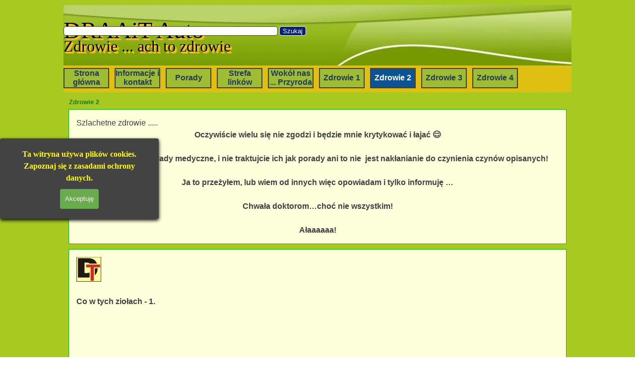

--- FILE ---
content_type: text/html
request_url: https://www.draaitauto.pl/co-w-tych-zio-ach---1.html
body_size: 20877
content:
<!DOCTYPE html><!-- HTML5 -->
<html prefix="og: http://ogp.me/ns#" lang="pl-PL" dir="ltr">
	<head>
		<title>Leczenie, poprawa zdrowia, suplementacja i inne - Regeneracja i naprawa - Dmuchwa, Rozrusznik, Alternator - Zdrowie - Kraków</title>
		<meta charset="utf-8" />
		<!--[if IE]><meta http-equiv="ImageToolbar" content="False" /><![endif]-->
		<meta name="author" content="Andrzej Miksa" />
		<meta name="generator" content="Incomedia WebSite X5 Pro 2025.2.9 - www.websitex5.com" />
		<meta name="description" content="DRAAiT Auto - Co w tych ziołach się znajduje" />
		<meta name="keywords" content="Co w tych ziołach się znajduje" />
		<meta property="og:locale" content="pl" />
		<meta property="og:type" content="website" />
		<meta property="og:url" content="https://www.draaitauto.pl/co-w-tych-zio-ach---1.html" />
		<meta property="og:title" content="Co w tych ziołach się znajduje" />
		<meta property="og:site_name" content="Regeneracja i naprawa - Dmuchwa, Rozrusznik, Alternator - Zdrowie - Kraków" />
		<meta property="og:description" content="DRAAiT Auto - Co w tych ziołach się znajduje" />
		<meta property="og:image" content="https://www.draaitauto.pl/favImage.png" />
		<meta property="og:image:type" content="image/png">
		<meta property="og:image:width" content="943">
		<meta property="og:image:height" content="630">
		<meta property="og:image" content="https://www.draaitauto.pl/favImage_small.png" />
		<meta property="og:image:type" content="image/png">
		<meta property="og:image:width" content="400">
		<meta property="og:image:height" content="267">
		<meta name="twitter:card" content="summary_large_image">
		<meta name="viewport" content="width=device-width, initial-scale=1" />
		
		<link rel="stylesheet" href="style/reset.css?2025-2-9-2" media="screen,print" />
		<link rel="stylesheet" href="style/print.css?2025-2-9-2" media="print" />
		<link rel="stylesheet" href="style/style.css?2025-2-9-2" media="screen,print" />
		<link rel="stylesheet" href="style/template.css?2025-2-9-2" media="screen" />
		<link rel="stylesheet" href="pcss/co-w-tych-zio-ach---1.css?2025-2-9-2-639045020573823067" media="screen,print" />
		<script src="res/jquery.js?2025-2-9-2"></script>
		<script src="res/x5engine.js?2025-2-9-2" data-files-version="2025-2-9-2"></script>
		<script>
			window.onload = function(){ checkBrowserCompatibility('Twoja przeglądarka nie obsługuje funkcji potrzebnych do wyświetlenia tej witryny.','Twoja przeglądarka może nie obsługiwać funkcji niezbędnych do wyświetlenia tej witryny.','[1]Aktualizuj przeglądarkę[/1] lub [2]kontynuuj bez aktualizacji[/2].','http://outdatedbrowser.com/'); };
			x5engine.utils.currentPagePath = 'co-w-tych-zio-ach---1.html';
			x5engine.boot.push(function () { x5engine.imPageToTop.initializeButton({}); });
		</script>
		<link rel="icon" href="favicon.png?2025-2-9-2-639045020573666831" type="image/png" />
		<meta http-equiv="Expires" content="0" />
		<meta name="Resource-Type" content="document" />
		<meta name="Distribution" content="global" />
		<meta name="Robots" content="index, follow" />
		<meta name="Revisit-After" content="21 days" />
		<meta name="Rating" content="general" />
		
		<meta name=viewport content="width=device-width, initial-scale=1" />
		<!-- Global site tag (gtag.js) - Google Analytics --><script async src="https://www.googletagmanager.com/gtag/js?id=G-M505NXL7RZ"></script><script>window.dataLayer=window.dataLayer||[];function gtag(){dataLayer.push(arguments);}gtag('js', new Date());gtag('config', 'G-M505NXL7RZ');</script>
	</head>
	<body>
		<div id="imPageExtContainer">
			<div id="imPageIntContainer">
				<a class="screen-reader-only-even-focused" href="#imGoToCont" title="Pomiń menu główne">Przejdź do treści</a>
				<div id="imHeaderBg"></div>
				<div id="imPage">
					<header id="imHeader">
						
						<div id="imHeaderObjects"><div id="imHeader_imObjectTitle_01_wrapper" class="template-object-wrapper"><h1 id="imHeader_imObjectTitle_01"><span id ="imHeader_imObjectTitle_01_text" ><a href="index.html" onclick="return x5engine.utils.location('index.html', null, false)">DRAAiT Auto</a></span></h1></div><div id="imHeader_imMenuObject_03_wrapper" class="template-object-wrapper"><!-- UNSEARCHABLE --><a id="imHeader_imMenuObject_03_skip_menu" href="#imHeader_imMenuObject_03_after_menu" class="screen-reader-only-even-focused">Pomiń menu</a><div id="imHeader_imMenuObject_03"><nav id="imHeader_imMenuObject_03_container"><button type="button" class="clear-button-style hamburger-button hamburger-component" aria-label="Pokaż menu"><span class="hamburger-bar"></span><span class="hamburger-bar"></span><span class="hamburger-bar"></span></button><div class="hamburger-menu-background-container hamburger-component">
	<div class="hamburger-menu-background menu-mobile menu-mobile-animated hidden">
		<button type="button" class="clear-button-style hamburger-menu-close-button" aria-label="Zamknij"><span aria-hidden="true">&times;</span></button>
	</div>
</div>
<ul class="menu-mobile-animated hidden">
	<li class="imMnMnFirst imPage" data-link-paths=",/index.html,/">
<div class="label-wrapper">
<div class="label-inner-wrapper">
		<a class="label" href="index.html">
Strona główna		</a>
</div>
</div>
	</li><li class="imMnMnMiddle imLevel"><div class="label-wrapper"><div class="label-inner-wrapper"><span class="label">Informacje i kontakt</span><button type="button" class="screen-reader-only clear-button-style toggle-submenu" aria-label="Pokaż podmenu dla Informacje i kontakt" aria-expanded="false" onclick="if ($(this).attr('aria-expanded') == 'true') event.stopImmediatePropagation(); $(this).closest('.imLevel').trigger(jQuery.Event($(this).attr('aria-expanded') == 'false' ? 'mouseenter' : 'mouseleave', { originalEvent: event } ));">▼</button></div></div><ul data-original-position="open-bottom" class="open-bottom" style="" >
	<li class="imMnMnFirst imLevel"><div class="label-wrapper"><div class="label-inner-wrapper"><span class="label">Informacje</span><button type="button" class="screen-reader-only clear-button-style toggle-submenu" aria-label="Pokaż podmenu dla Informacje" aria-expanded="false" onclick="if ($(this).attr('aria-expanded') == 'true') event.stopImmediatePropagation(); $(this).closest('.imLevel').trigger(jQuery.Event($(this).attr('aria-expanded') == 'false' ? 'mouseenter' : 'mouseleave', { originalEvent: event } ));">▼</button></div></div><ul data-original-position="open-right" class="open-right" style="" >
	<li class="imMnMnFirst imPage" data-link-paths=",/informacje.html">
<div class="label-wrapper">
<div class="label-inner-wrapper">
		<a class="label" href="informacje.html">
Ogólnie		</a>
</div>
</div>
	</li><li class="imMnMnMiddle imPage" data-link-paths=",/diagnostyka-komputerowa-obd.html">
<div class="label-wrapper">
<div class="label-inner-wrapper">
		<a class="label" href="diagnostyka-komputerowa-obd.html">
Diagnostyka Komputerowa OBD		</a>
</div>
</div>
	</li><li class="imMnMnMiddle imPage" data-link-paths=",/galeria.html">
<div class="label-wrapper">
<div class="label-inner-wrapper">
		<a class="label" href="galeria.html">
Galeria		</a>
</div>
</div>
	</li><li class="imMnMnMiddle imPage" data-link-paths=",/ceny-us-ug.html">
<div class="label-wrapper">
<div class="label-inner-wrapper">
		<a class="label" href="ceny-us-ug.html">
Ceny usług		</a>
</div>
</div>
	</li><li class="imMnMnLast imPage" data-link-paths=",/gw.-og..html">
<div class="label-wrapper">
<div class="label-inner-wrapper">
		<a class="label" href="gw.-og..html">
Gw. Og.		</a>
</div>
</div>
	</li></ul></li><li class="imMnMnMiddle imPage" data-link-paths=",/kontakt.html">
<div class="label-wrapper">
<div class="label-inner-wrapper">
		<a class="label" href="kontakt.html">
Kontakt		</a>
</div>
</div>
	</li><li class="imMnMnMiddle imPage" data-link-paths=",/wizytowka.html">
<div class="label-wrapper">
<div class="label-inner-wrapper">
		<a class="label" href="wizytowka.html">
Wizytówka		</a>
</div>
</div>
	</li><li class="imMnMnMiddle imPage" data-link-paths=",/dodatkowe-info.html">
<div class="label-wrapper">
<div class="label-inner-wrapper">
		<a class="label" href="dodatkowe-info.html">
Dodatkowe info		</a>
</div>
</div>
	</li><li class="imMnMnLast imPage" data-link-paths=",/szczotki-12-24v.html">
<div class="label-wrapper">
<div class="label-inner-wrapper">
		<a class="label" href="szczotki-12-24v.html">
Szczotki 12-24V		</a>
</div>
</div>
	</li></ul></li><li class="imMnMnMiddle imLevel"><div class="label-wrapper"><div class="label-inner-wrapper"><span class="label">Porady</span><button type="button" class="screen-reader-only clear-button-style toggle-submenu" aria-label="Pokaż podmenu dla Porady" aria-expanded="false" onclick="if ($(this).attr('aria-expanded') == 'true') event.stopImmediatePropagation(); $(this).closest('.imLevel').trigger(jQuery.Event($(this).attr('aria-expanded') == 'false' ? 'mouseenter' : 'mouseleave', { originalEvent: event } ));">▼</button></div></div><ul data-original-position="open-bottom" class="open-bottom" style="" >
	<li class="imMnMnFirst imLevel"><div class="label-wrapper"><div class="label-inner-wrapper"><span class="label">Porady - Alternator</span><button type="button" class="screen-reader-only clear-button-style toggle-submenu" aria-label="Pokaż podmenu dla Porady - Alternator" aria-expanded="false" onclick="if ($(this).attr('aria-expanded') == 'true') event.stopImmediatePropagation(); $(this).closest('.imLevel').trigger(jQuery.Event($(this).attr('aria-expanded') == 'false' ? 'mouseenter' : 'mouseleave', { originalEvent: event } ));">▼</button></div></div><ul data-original-position="open-right" class="open-right" style="" >
	<li class="imMnMnFirst imPage" data-link-paths=",/alternator-1.html">
<div class="label-wrapper">
<div class="label-inner-wrapper">
		<a class="label" href="alternator-1.html">
Alternator 1		</a>
</div>
</div>
	</li><li class="imMnMnMiddle imPage" data-link-paths=",/alternator-2.html">
<div class="label-wrapper">
<div class="label-inner-wrapper">
		<a class="label" href="alternator-2.html">
Alternator 2		</a>
</div>
</div>
	</li><li class="imMnMnMiddle imPage" data-link-paths=",/alternator-3.html">
<div class="label-wrapper">
<div class="label-inner-wrapper">
		<a class="label" href="alternator-3.html">
Alternator 3		</a>
</div>
</div>
	</li><li class="imMnMnLast imPage" data-link-paths=",/alternator-4.html">
<div class="label-wrapper">
<div class="label-inner-wrapper">
		<a class="label" href="alternator-4.html">
Alternator 4		</a>
</div>
</div>
	</li></ul></li><li class="imMnMnMiddle imPage" data-link-paths=",/porady---rozrusznik.html">
<div class="label-wrapper">
<div class="label-inner-wrapper">
		<a class="label" href="porady---rozrusznik.html">
Porady - Rozrusznik		</a>
</div>
</div>
	</li><li class="imMnMnMiddle imPage" data-link-paths=",/porady---dmuchawa.html">
<div class="label-wrapper">
<div class="label-inner-wrapper">
		<a class="label" href="porady---dmuchawa.html">
Porady - Dmuchawa		</a>
</div>
</div>
	</li><li class="imMnMnMiddle imPage" data-link-paths=",/porady---wentylator.html">
<div class="label-wrapper">
<div class="label-inner-wrapper">
		<a class="label" href="porady---wentylator.html">
Porady - Wentylator		</a>
</div>
</div>
	</li><li class="imMnMnMiddle imPage" data-link-paths=",/porady---czujniki-i-zawory---jetronic.html">
<div class="label-wrapper">
<div class="label-inner-wrapper">
		<a class="label" href="porady---czujniki-i-zawory---jetronic.html">
Porady - Czujniki i Zawory / Jetronic		</a>
</div>
</div>
	</li><li class="imMnMnMiddle imPage" data-link-paths=",/porady---wyciagarka.html">
<div class="label-wrapper">
<div class="label-inner-wrapper">
		<a class="label" href="porady---wyciagarka.html">
Porady - Wyciagarka		</a>
</div>
</div>
	</li><li class="imMnMnMiddle imPage" data-link-paths=",/porady---wycieraczki.html">
<div class="label-wrapper">
<div class="label-inner-wrapper">
		<a class="label" href="porady---wycieraczki.html">
Porady - Wycieraczki		</a>
</div>
</div>
	</li><li class="imMnMnMiddle imPage" data-link-paths=",/porady---pompa-paliwa-i-inne.html">
<div class="label-wrapper">
<div class="label-inner-wrapper">
		<a class="label" href="porady---pompa-paliwa-i-inne.html">
Porady - Pompa paliwa i inne		</a>
</div>
</div>
	</li><li class="imMnMnMiddle imPage" data-link-paths=",/porady---cewka-wys.-nap..html">
<div class="label-wrapper">
<div class="label-inner-wrapper">
		<a class="label" href="porady---cewka-wys.-nap..html">
Porady - Cewka wys. nap.		</a>
</div>
</div>
	</li><li class="imMnMnMiddle imPage" data-link-paths=",/porady---dynastarter.html">
<div class="label-wrapper">
<div class="label-inner-wrapper">
		<a class="label" href="porady---dynastarter.html">
Porady - Dynastarter		</a>
</div>
</div>
	</li><li class="imMnMnMiddle imPage" data-link-paths=",/porady---przepustnica.html">
<div class="label-wrapper">
<div class="label-inner-wrapper">
		<a class="label" href="porady---przepustnica.html">
Porady - Przepustnica		</a>
</div>
</div>
	</li><li class="imMnMnMiddle imPage" data-link-paths=",/porady---klimatyzacja.html">
<div class="label-wrapper">
<div class="label-inner-wrapper">
		<a class="label" href="porady---klimatyzacja.html">
Porady - Klimatyzacja		</a>
</div>
</div>
	</li><li class="imMnMnMiddle imPage" data-link-paths=",/porady---car-audio.html">
<div class="label-wrapper">
<div class="label-inner-wrapper">
		<a class="label" href="porady---car-audio.html">
Porady - Car-Audio		</a>
</div>
</div>
	</li><li class="imMnMnMiddle imPage" data-link-paths=",/porady---szczotki.html">
<div class="label-wrapper">
<div class="label-inner-wrapper">
		<a class="label" href="porady---szczotki.html">
Porady - Szczotki		</a>
</div>
</div>
	</li><li class="imMnMnMiddle imPage" data-link-paths=",/porady---obd.html">
<div class="label-wrapper">
<div class="label-inner-wrapper">
		<a class="label" href="porady---obd.html">
Porady - OBD		</a>
</div>
</div>
	</li><li class="imMnMnMiddle imPage" data-link-paths=",/porady---maszyny.html">
<div class="label-wrapper">
<div class="label-inner-wrapper">
		<a class="label" href="porady---maszyny.html">
Porady - Maszyny		</a>
</div>
</div>
	</li><li class="imMnMnMiddle imLevel"><div class="label-wrapper"><div class="label-inner-wrapper"><span class="label">Porady - elektryka oraz inne</span><button type="button" class="screen-reader-only clear-button-style toggle-submenu" aria-label="Pokaż podmenu dla Porady - elektryka oraz inne" aria-expanded="false" onclick="if ($(this).attr('aria-expanded') == 'true') event.stopImmediatePropagation(); $(this).closest('.imLevel').trigger(jQuery.Event($(this).attr('aria-expanded') == 'false' ? 'mouseenter' : 'mouseleave', { originalEvent: event } ));">▼</button></div></div><ul data-original-position="open-right" class="open-right" style="" >
	<li class="imMnMnFirst imPage" data-link-paths=",/wzory.html">
<div class="label-wrapper">
<div class="label-inner-wrapper">
		<a class="label" href="wzory.html">
Wzory		</a>
</div>
</div>
	</li><li class="imMnMnMiddle imPage" data-link-paths=",/diody-led.html">
<div class="label-wrapper">
<div class="label-inner-wrapper">
		<a class="label" href="diody-led.html">
Diody LED		</a>
</div>
</div>
	</li><li class="imMnMnMiddle imPage" data-link-paths=",/obci--enie-pojed.-przewodow.html">
<div class="label-wrapper">
<div class="label-inner-wrapper">
		<a class="label" href="obci--enie-pojed.-przewodow.html">
Obciążenie pojed. przewodów		</a>
</div>
</div>
	</li><li class="imMnMnLast imPage" data-link-paths=",/podgrzewanie-wody.html">
<div class="label-wrapper">
<div class="label-inner-wrapper">
		<a class="label" href="podgrzewanie-wody.html">
Podgrzewanie wody		</a>
</div>
</div>
	</li></ul></li><li class="imMnMnMiddle imLevel"><div class="label-wrapper"><div class="label-inner-wrapper"><span class="label">Zaciski - Symbole</span><button type="button" class="screen-reader-only clear-button-style toggle-submenu" aria-label="Pokaż podmenu dla Zaciski - Symbole" aria-expanded="false" onclick="if ($(this).attr('aria-expanded') == 'true') event.stopImmediatePropagation(); $(this).closest('.imLevel').trigger(jQuery.Event($(this).attr('aria-expanded') == 'false' ? 'mouseenter' : 'mouseleave', { originalEvent: event } ));">▼</button></div></div><ul data-original-position="open-right" class="open-right" style="" >
	<li class="imMnMnFirst imPage" data-link-paths=",/oznaczenia-podstawowe.html">
<div class="label-wrapper">
<div class="label-inner-wrapper">
		<a class="label" href="oznaczenia-podstawowe.html">
Oznaczenia podstawowe		</a>
</div>
</div>
	</li><li class="imMnMnMiddle imPage" data-link-paths=",/kolory-kabli.html">
<div class="label-wrapper">
<div class="label-inner-wrapper">
		<a class="label" href="kolory-kabli.html">
Kolory kabli		</a>
</div>
</div>
	</li><li class="imMnMnMiddle imPage" data-link-paths=",/oznaczenia----pl.html">
<div class="label-wrapper">
<div class="label-inner-wrapper">
		<a class="label" href="oznaczenia----pl.html">
Oznaczenia -  PL		</a>
</div>
</div>
	</li><li class="imMnMnLast imPage" data-link-paths=",/oznaczenia---ang.html">
<div class="label-wrapper">
<div class="label-inner-wrapper">
		<a class="label" href="oznaczenia---ang.html">
Oznaczenia - Ang		</a>
</div>
</div>
	</li></ul></li><li class="imMnMnMiddle imPage" data-link-paths=",/terminologia-1.html">
<div class="label-wrapper">
<div class="label-inner-wrapper">
		<a class="label" href="terminologia-1.html">
Terminologia 1		</a>
</div>
</div>
	</li><li class="imMnMnMiddle imPage" data-link-paths=",/terminologia-2.html">
<div class="label-wrapper">
<div class="label-inner-wrapper">
		<a class="label" href="terminologia-2.html">
Terminologia 2		</a>
</div>
</div>
	</li><li class="imMnMnLast imPage" data-link-paths=",/terminologia-3.html">
<div class="label-wrapper">
<div class="label-inner-wrapper">
		<a class="label" href="terminologia-3.html">
Terminologia 3		</a>
</div>
</div>
	</li></ul></li><li class="imMnMnMiddle imLevel"><div class="label-wrapper"><div class="label-inner-wrapper"><span class="label">Strefa linków</span><button type="button" class="screen-reader-only clear-button-style toggle-submenu" aria-label="Pokaż podmenu dla Strefa linków" aria-expanded="false" onclick="if ($(this).attr('aria-expanded') == 'true') event.stopImmediatePropagation(); $(this).closest('.imLevel').trigger(jQuery.Event($(this).attr('aria-expanded') == 'false' ? 'mouseenter' : 'mouseleave', { originalEvent: event } ));">▼</button></div></div><ul data-original-position="open-bottom" class="open-bottom" style="" >
	<li class="imMnMnFirst imPage" data-link-paths=",/polecamy-firmy.html">
<div class="label-wrapper">
<div class="label-inner-wrapper">
		<a class="label" href="polecamy-firmy.html">
Polecamy-Firmy		</a>
</div>
</div>
	</li><li class="imMnMnLast imPage" data-link-paths=",/ciekawe-strony.html">
<div class="label-wrapper">
<div class="label-inner-wrapper">
		<a class="label" href="ciekawe-strony.html">
Ciekawe strony		</a>
</div>
</div>
	</li></ul></li><li class="imMnMnMiddle imLevel"><div class="label-wrapper"><div class="label-inner-wrapper"><span class="label">Wokół nas ... Przyroda</span><button type="button" class="screen-reader-only clear-button-style toggle-submenu" aria-label="Pokaż podmenu dla Wokół nas ... Przyroda" aria-expanded="false" onclick="if ($(this).attr('aria-expanded') == 'true') event.stopImmediatePropagation(); $(this).closest('.imLevel').trigger(jQuery.Event($(this).attr('aria-expanded') == 'false' ? 'mouseenter' : 'mouseleave', { originalEvent: event } ));">▼</button></div></div><ul data-original-position="open-bottom" class="open-bottom" style="" >
	<li class="imMnMnFirst imLevel"><div class="label-wrapper"><div class="label-inner-wrapper"><span class="label">Futrzak</span><button type="button" class="screen-reader-only clear-button-style toggle-submenu" aria-label="Pokaż podmenu dla Futrzak" aria-expanded="false" onclick="if ($(this).attr('aria-expanded') == 'true') event.stopImmediatePropagation(); $(this).closest('.imLevel').trigger(jQuery.Event($(this).attr('aria-expanded') == 'false' ? 'mouseenter' : 'mouseleave', { originalEvent: event } ));">▼</button></div></div><ul data-original-position="open-right" class="open-right" style="" >
	<li class="imMnMnFirst imPage" data-link-paths=",/futrzak-1.html">
<div class="label-wrapper">
<div class="label-inner-wrapper">
		<a class="label" href="futrzak-1.html">
Futrzak 1		</a>
</div>
</div>
	</li><li class="imMnMnMiddle imPage" data-link-paths=",/futrzak-2.html">
<div class="label-wrapper">
<div class="label-inner-wrapper">
		<a class="label" href="futrzak-2.html">
Futrzak 2		</a>
</div>
</div>
	</li><li class="imMnMnMiddle imPage" data-link-paths=",/futrzak-3.html">
<div class="label-wrapper">
<div class="label-inner-wrapper">
		<a class="label" href="futrzak-3.html">
Futrzak 3		</a>
</div>
</div>
	</li><li class="imMnMnMiddle imPage" data-link-paths=",/futrzak-4.html">
<div class="label-wrapper">
<div class="label-inner-wrapper">
		<a class="label" href="futrzak-4.html">
Futrzak 4		</a>
</div>
</div>
	</li><li class="imMnMnLast imPage" data-link-paths=",/futrzak-5.html">
<div class="label-wrapper">
<div class="label-inner-wrapper">
		<a class="label" href="futrzak-5.html">
Futrzak 5		</a>
</div>
</div>
	</li></ul></li><li class="imMnMnMiddle imLevel"><div class="label-wrapper"><div class="label-inner-wrapper"><span class="label">Ptaszki</span><button type="button" class="screen-reader-only clear-button-style toggle-submenu" aria-label="Pokaż podmenu dla Ptaszki" aria-expanded="false" onclick="if ($(this).attr('aria-expanded') == 'true') event.stopImmediatePropagation(); $(this).closest('.imLevel').trigger(jQuery.Event($(this).attr('aria-expanded') == 'false' ? 'mouseenter' : 'mouseleave', { originalEvent: event } ));">▼</button></div></div><ul data-original-position="open-right" class="open-right" style="" >
	<li class="imMnMnFirst imPage" data-link-paths=",/ptaszki-1.html">
<div class="label-wrapper">
<div class="label-inner-wrapper">
		<a class="label" href="ptaszki-1.html">
Ptaszki 1		</a>
</div>
</div>
	</li><li class="imMnMnLast imPage" data-link-paths=",/ptaszki-2.html">
<div class="label-wrapper">
<div class="label-inner-wrapper">
		<a class="label" href="ptaszki-2.html">
Ptaszki 2		</a>
</div>
</div>
	</li></ul></li><li class="imMnMnLast imLevel"><div class="label-wrapper"><div class="label-inner-wrapper"><span class="label">Kuraki i kuraczki</span><button type="button" class="screen-reader-only clear-button-style toggle-submenu" aria-label="Pokaż podmenu dla Kuraki i kuraczki" aria-expanded="false" onclick="if ($(this).attr('aria-expanded') == 'true') event.stopImmediatePropagation(); $(this).closest('.imLevel').trigger(jQuery.Event($(this).attr('aria-expanded') == 'false' ? 'mouseenter' : 'mouseleave', { originalEvent: event } ));">▼</button></div></div><ul data-original-position="open-right" class="open-right" style="" >
	<li class=" imPage" data-link-paths=",/kuraki.html">
<div class="label-wrapper">
<div class="label-inner-wrapper">
		<a class="label" href="kuraki.html">
Kuraki		</a>
</div>
</div>
	</li></ul></li></ul></li><li class="imMnMnMiddle imLevel"><div class="label-wrapper"><div class="label-inner-wrapper"><span class="label">Zdrowie 1</span><button type="button" class="screen-reader-only clear-button-style toggle-submenu" aria-label="Pokaż podmenu dla Zdrowie 1" aria-expanded="false" onclick="if ($(this).attr('aria-expanded') == 'true') event.stopImmediatePropagation(); $(this).closest('.imLevel').trigger(jQuery.Event($(this).attr('aria-expanded') == 'false' ? 'mouseenter' : 'mouseleave', { originalEvent: event } ));">▼</button></div></div><ul data-original-position="open-bottom" class="open-bottom" style="" >
	<li class="imMnMnFirst imPage" data-link-paths=",/leczymy-si--sami.html">
<div class="label-wrapper">
<div class="label-inner-wrapper">
		<a class="label" href="leczymy-si--sami.html">
Leczymy się sami		</a>
</div>
</div>
	</li><li class="imMnMnMiddle imPage" data-link-paths=",/stosowanie-pieprzu-czarnego.html">
<div class="label-wrapper">
<div class="label-inner-wrapper">
		<a class="label" href="stosowanie-pieprzu-czarnego.html">
Stosowanie pieprzu czarnego		</a>
</div>
</div>
	</li><li class="imMnMnMiddle imPage" data-link-paths=",/stosowanie-witaminy-c.html">
<div class="label-wrapper">
<div class="label-inner-wrapper">
		<a class="label" href="stosowanie-witaminy-c.html">
Stosowanie witaminy C		</a>
</div>
</div>
	</li><li class="imMnMnMiddle imPage" data-link-paths="|/stosowanie-witaminy-d,-witaminy-k2-oraz-msm.html">
<div class="label-wrapper">
<div class="label-inner-wrapper">
		<a class="label" href="stosowanie-witaminy-d,-witaminy-k2-oraz-msm.html">
Stosowanie witaminy D, witaminy K2 oraz MSM		</a>
</div>
</div>
	</li><li class="imMnMnMiddle imPage" data-link-paths=",/stosowanie-doustne-edta.html">
<div class="label-wrapper">
<div class="label-inner-wrapper">
		<a class="label" href="stosowanie-doustne-edta.html">
Stosowanie doustne EDTA		</a>
</div>
</div>
	</li><li class="imMnMnMiddle imPage" data-link-paths=",/stosowanie-zappera-i-srebro-koloidalne.html">
<div class="label-wrapper">
<div class="label-inner-wrapper">
		<a class="label" href="stosowanie-zappera-i-srebro-koloidalne.html">
Stosowanie Zappera i srebro koloidalne		</a>
</div>
</div>
	</li><li class="imMnMnMiddle imPage" data-link-paths=",/suplementacja-magnezu-i-potasu.html">
<div class="label-wrapper">
<div class="label-inner-wrapper">
		<a class="label" href="suplementacja-magnezu-i-potasu.html">
Suplementacja magnezu i potasu		</a>
</div>
</div>
	</li><li class="imMnMnMiddle imPage" data-link-paths=",/chlorek-magnezu---do-czego.html">
<div class="label-wrapper">
<div class="label-inner-wrapper">
		<a class="label" href="chlorek-magnezu---do-czego.html">
Chlorek magnezu - do czego		</a>
</div>
</div>
	</li><li class="imMnMnMiddle imPage" data-link-paths=",/suplementacja-witaminami-grupy-b.html">
<div class="label-wrapper">
<div class="label-inner-wrapper">
		<a class="label" href="suplementacja-witaminami-grupy-b.html">
Suplementacja witaminami grupy B		</a>
</div>
</div>
	</li><li class="imMnMnMiddle imPage" data-link-paths=",/suplementacja-cynku.html">
<div class="label-wrapper">
<div class="label-inner-wrapper">
		<a class="label" href="suplementacja-cynku.html">
Suplementacja cynku		</a>
</div>
</div>
	</li><li class="imMnMnMiddle imPage" data-link-paths=",/flora-jelitowa.html">
<div class="label-wrapper">
<div class="label-inner-wrapper">
		<a class="label" href="flora-jelitowa.html">
Flora jelitowa		</a>
</div>
</div>
	</li><li class="imMnMnMiddle imPage" data-link-paths=",/stosowanie-inuliny.html">
<div class="label-wrapper">
<div class="label-inner-wrapper">
		<a class="label" href="stosowanie-inuliny.html">
Stosowanie Inuliny		</a>
</div>
</div>
	</li><li class="imMnMnMiddle imPage" data-link-paths=",/woda-wodorowa---u-ycie.html">
<div class="label-wrapper">
<div class="label-inner-wrapper">
		<a class="label" href="woda-wodorowa---u-ycie.html">
Woda wodorowa - użycie		</a>
</div>
</div>
	</li><li class="imMnMnLast imPage" data-link-paths=",/refluks-gard-owo-krtaniowy.html">
<div class="label-wrapper">
<div class="label-inner-wrapper">
		<a class="label" href="refluks-gard-owo-krtaniowy.html">
Refluks gardłowo-krtaniowy		</a>
</div>
</div>
	</li></ul></li><li class="imMnMnMiddle imLevel"><div class="label-wrapper"><div class="label-inner-wrapper"><span class="label">Zdrowie 2</span><button type="button" class="screen-reader-only clear-button-style toggle-submenu" aria-label="Pokaż podmenu dla Zdrowie 2" aria-expanded="false" onclick="if ($(this).attr('aria-expanded') == 'true') event.stopImmediatePropagation(); $(this).closest('.imLevel').trigger(jQuery.Event($(this).attr('aria-expanded') == 'false' ? 'mouseenter' : 'mouseleave', { originalEvent: event } ));">▼</button></div></div><ul data-original-position="open-bottom" class="open-bottom" style="" >
	<li class="imMnMnFirst imPage" data-link-paths=",/lizyna.html">
<div class="label-wrapper">
<div class="label-inner-wrapper">
		<a class="label" href="lizyna.html">
Lizyna		</a>
</div>
</div>
	</li><li class="imMnMnMiddle imPage" data-link-paths=",/tiosiarczan---zwalcz-grzybic-.html">
<div class="label-wrapper">
<div class="label-inner-wrapper">
		<a class="label" href="tiosiarczan---zwalcz-grzybic-.html">
Tiosiarczan - zwalcz grzybicę		</a>
</div>
</div>
	</li><li class="imMnMnMiddle imPage" data-link-paths=",/cholina-i-uk-ad-nerwowy.html">
<div class="label-wrapper">
<div class="label-inner-wrapper">
		<a class="label" href="cholina-i-uk-ad-nerwowy.html">
Cholina i układ nerwowy		</a>
</div>
</div>
	</li><li class="imMnMnMiddle imPage" data-link-paths=",/czarny-krzemie-.html">
<div class="label-wrapper">
<div class="label-inner-wrapper">
		<a class="label" href="czarny-krzemie-.html">
Czarny krzemień		</a>
</div>
</div>
	</li><li class="imMnMnMiddle imPage" data-link-paths=",/dna-moczanowa---podagrycznik-i-jesion.html">
<div class="label-wrapper">
<div class="label-inner-wrapper">
		<a class="label" href="dna-moczanowa---podagrycznik-i-jesion.html">
Dna moczanowa - Podagrycznik i Jesion		</a>
</div>
</div>
	</li><li class="imMnMnMiddle imPage" data-link-paths=",/co-z-tym-co2---zdrowie.html">
<div class="label-wrapper">
<div class="label-inner-wrapper">
		<a class="label" href="co-z-tym-co2---zdrowie.html">
Co z tym CO2 - zdrowie		</a>
</div>
</div>
	</li><li class="imMnMnMiddle imPage" data-link-paths=",/dygresja-cukrowa-..html">
<div class="label-wrapper">
<div class="label-inner-wrapper">
		<a class="label" href="dygresja-cukrowa-..html">
Dygresja cukrowa….		</a>
</div>
</div>
	</li><li class="imMnMnMiddle imPage" data-link-paths=",/ro-ne---ro-nie---ro-ni-cie.html">
<div class="label-wrapper">
<div class="label-inner-wrapper">
		<a class="label" href="ro-ne---ro-nie---ro-ni-cie.html">
RÓŻNE - Róźnie - Różniście		</a>
</div>
</div>
	</li><li class="imMnMnMiddle imPage" data-link-paths=",/co-w-tych-zio-ach---1.html">
<div class="label-wrapper">
<div class="label-inner-wrapper">
		<a class="label" href="co-w-tych-zio-ach---1.html">
Co w tych ziołach - 1		</a>
</div>
</div>
	</li><li class="imMnMnMiddle imPage" data-link-paths=",/co-w-tych-zio-ach---2.html">
<div class="label-wrapper">
<div class="label-inner-wrapper">
		<a class="label" href="co-w-tych-zio-ach---2.html">
Co w tych ziołach - 2		</a>
</div>
</div>
	</li><li class="imMnMnMiddle imPage" data-link-paths=",/warto-przeczyta--ze-zrozumieniem.html">
<div class="label-wrapper">
<div class="label-inner-wrapper">
		<a class="label" href="warto-przeczyta--ze-zrozumieniem.html">
Warto przeczytać ze zrozumieniem		</a>
</div>
</div>
	</li><li class="imMnMnLast imPage" data-link-paths=",/glistnik-jasko-cze-ziele.html">
<div class="label-wrapper">
<div class="label-inner-wrapper">
		<a class="label" href="glistnik-jasko-cze-ziele.html">
Glistnik jaskółcze ziele		</a>
</div>
</div>
	</li></ul></li><li class="imMnMnMiddle imLevel"><div class="label-wrapper"><div class="label-inner-wrapper"><span class="label">Zdrowie 3</span><button type="button" class="screen-reader-only clear-button-style toggle-submenu" aria-label="Pokaż podmenu dla Zdrowie 3" aria-expanded="false" onclick="if ($(this).attr('aria-expanded') == 'true') event.stopImmediatePropagation(); $(this).closest('.imLevel').trigger(jQuery.Event($(this).attr('aria-expanded') == 'false' ? 'mouseenter' : 'mouseleave', { originalEvent: event } ));">▼</button></div></div><ul data-original-position="open-bottom" class="open-bottom" style="" >
	<li class="imMnMnFirst imPage" data-link-paths=",/huba-brzozowa---bia-a-i-czarna.html">
<div class="label-wrapper">
<div class="label-inner-wrapper">
		<a class="label" href="huba-brzozowa---bia-a-i-czarna.html">
Huba brzozowa – biała i czarna		</a>
</div>
</div>
	</li><li class="imMnMnMiddle imPage" data-link-paths=",/mahonia-pospolita---na--uszczyc-.html">
<div class="label-wrapper">
<div class="label-inner-wrapper">
		<a class="label" href="mahonia-pospolita---na--uszczyc-.html">
Mahonia pospolita – na łuszczycę		</a>
</div>
</div>
	</li><li class="imMnMnMiddle imPage" data-link-paths=",/orzech-w-oski---li---i-owoc.html">
<div class="label-wrapper">
<div class="label-inner-wrapper">
		<a class="label" href="orzech-w-oski---li---i-owoc.html">
Orzech włoski – liść i owoc		</a>
</div>
</div>
	</li><li class="imMnMnMiddle imPage" data-link-paths=",/kurka---pieprznik-jadalny---na-robale.html">
<div class="label-wrapper">
<div class="label-inner-wrapper">
		<a class="label" href="kurka---pieprznik-jadalny---na-robale.html">
Kurka – pieprznik jadalny - na robale		</a>
</div>
</div>
	</li><li class="imMnMnMiddle imPage" data-link-paths=",/czarnuszka---na-histamin--i-zdrowie.html">
<div class="label-wrapper">
<div class="label-inner-wrapper">
		<a class="label" href="czarnuszka---na-histamin--i-zdrowie.html">
Czarnuszka – na histaminę i zdrowie		</a>
</div>
</div>
	</li><li class="imMnMnMiddle imPage" data-link-paths=",/kora-sosnowa-i-ig-y-sosnowe---opc.html">
<div class="label-wrapper">
<div class="label-inner-wrapper">
		<a class="label" href="kora-sosnowa-i-ig-y-sosnowe---opc.html">
Kora sosnowa i igły sosnowe - OPC		</a>
</div>
</div>
	</li><li class="imMnMnMiddle imPage" data-link-paths=",/kurkuma---na-nowotwory.html">
<div class="label-wrapper">
<div class="label-inner-wrapper">
		<a class="label" href="kurkuma---na-nowotwory.html">
Kurkuma - na nowotwory		</a>
</div>
</div>
	</li><li class="imMnMnMiddle imPage" data-link-paths=",/sol-epsom---sol-gorzka.html">
<div class="label-wrapper">
<div class="label-inner-wrapper">
		<a class="label" href="sol-epsom---sol-gorzka.html">
Sól EPSOM - sól gorzka		</a>
</div>
</div>
	</li><li class="imMnMnMiddle imPage" data-link-paths=",/sol---co-z-t--sol-.html">
<div class="label-wrapper">
<div class="label-inner-wrapper">
		<a class="label" href="sol---co-z-t--sol-.html">
Sól - co z tą solą		</a>
</div>
</div>
	</li><li class="imMnMnMiddle imPage" data-link-paths=",/boraks---bor.html">
<div class="label-wrapper">
<div class="label-inner-wrapper">
		<a class="label" href="boraks---bor.html">
Boraks - bor		</a>
</div>
</div>
	</li><li class="imMnMnMiddle imPage" data-link-paths=",/oczyszczanie-w-troby---andreas-moritz.html">
<div class="label-wrapper">
<div class="label-inner-wrapper">
		<a class="label" href="oczyszczanie-w-troby---andreas-moritz.html">
Oczyszczanie wątroby – Andreas Moritz		</a>
</div>
</div>
	</li><li class="imMnMnMiddle imPage" data-link-paths=",/ruszczyk---na-naczynia-i-obrz-ki.html">
<div class="label-wrapper">
<div class="label-inner-wrapper">
		<a class="label" href="ruszczyk---na-naczynia-i-obrz-ki.html">
Ruszczyk – na naczynia i obrzęki		</a>
</div>
</div>
	</li><li class="imMnMnMiddle imPage" data-link-paths=",/mi-orz-b-japo-ski---gingko-biloba.html">
<div class="label-wrapper">
<div class="label-inner-wrapper">
		<a class="label" href="mi-orz-b-japo-ski---gingko-biloba.html">
Miłorząb japoński - Gingko Biloba		</a>
</div>
</div>
	</li><li class="imMnMnMiddle imPage" data-link-paths=",/nafta-potrafi-leczy-.html">
<div class="label-wrapper">
<div class="label-inner-wrapper">
		<a class="label" href="nafta-potrafi-leczy-.html">
Nafta potrafi leczyć		</a>
</div>
</div>
	</li><li class="imMnMnMiddle imPage" data-link-paths=",/terpentyna-i--ywica-sosnowa.html">
<div class="label-wrapper">
<div class="label-inner-wrapper">
		<a class="label" href="terpentyna-i--ywica-sosnowa.html">
Terpentyna i żywica sosnowa		</a>
</div>
</div>
	</li><li class="imMnMnMiddle imPage" data-link-paths=",/-elatyna-na-stawy.html">
<div class="label-wrapper">
<div class="label-inner-wrapper">
		<a class="label" href="-elatyna-na-stawy.html">
Żelatyna na stawy		</a>
</div>
</div>
	</li><li class="imMnMnLast imPage" data-link-paths=",/mentol---na-bo--i-zatkany-nos.html">
<div class="label-wrapper">
<div class="label-inner-wrapper">
		<a class="label" href="mentol---na-bo--i-zatkany-nos.html">
Mentol - na bół i zatkany nos		</a>
</div>
</div>
	</li></ul></li><li class="imMnMnLast imLevel"><div class="label-wrapper"><div class="label-inner-wrapper"><span class="label">Zdrowie 4</span><button type="button" class="screen-reader-only clear-button-style toggle-submenu" aria-label="Pokaż podmenu dla Zdrowie 4" aria-expanded="false" onclick="if ($(this).attr('aria-expanded') == 'true') event.stopImmediatePropagation(); $(this).closest('.imLevel').trigger(jQuery.Event($(this).attr('aria-expanded') == 'false' ? 'mouseenter' : 'mouseleave', { originalEvent: event } ));">▼</button></div></div><ul data-original-position="open-bottom" class="open-bottom" style="" >
	<li class="imMnMnFirst imPage" data-link-paths=",/olejki-eteryczne.html">
<div class="label-wrapper">
<div class="label-inner-wrapper">
		<a class="label" href="olejki-eteryczne.html">
Olejki eteryczne		</a>
</div>
</div>
	</li><li class="imMnMnMiddle imPage" data-link-paths=",/obrz-ki---przyczyny.html">
<div class="label-wrapper">
<div class="label-inner-wrapper">
		<a class="label" href="obrz-ki---przyczyny.html">
Obrzęki - przyczyny		</a>
</div>
</div>
	</li><li class="imMnMnMiddle imPage" data-link-paths=",/suplementacja---co-z-czym.html">
<div class="label-wrapper">
<div class="label-inner-wrapper">
		<a class="label" href="suplementacja---co-z-czym.html">
Suplementacja - co z czym		</a>
</div>
</div>
	</li><li class="imMnMnMiddle imPage" data-link-paths=",/dieta-keto---mo-liwe-skutki-uboczne---w-troba---cukrzyca.html">
<div class="label-wrapper">
<div class="label-inner-wrapper">
		<a class="label" href="dieta-keto---mo-liwe-skutki-uboczne---w-troba---cukrzyca.html">
Dieta KETO - możliwe skutki uboczne - Wątroba - Cukrzyca		</a>
</div>
</div>
	</li><li class="imMnMnMiddle imPage" data-link-paths=",/cukrzycowo-cukrowe-i-inne-ciekawostki.html">
<div class="label-wrapper">
<div class="label-inner-wrapper">
		<a class="label" href="cukrzycowo-cukrowe-i-inne-ciekawostki.html">
Cukrzycowo-cukrowe i inne ciekawostki		</a>
</div>
</div>
	</li><li class="imMnMnMiddle imPage" data-link-paths=",/cukrzycowo-cukrowe-i-inne-ciekawostki_2.html">
<div class="label-wrapper">
<div class="label-inner-wrapper">
		<a class="label" href="cukrzycowo-cukrowe-i-inne-ciekawostki_2.html">
Cukrzycowo-cukrowe i inne ciekawostki_2		</a>
</div>
</div>
	</li><li class="imMnMnMiddle imPage" data-link-paths=",/cukrzycowo-cukrowe-i-inne-ciekawostki_3.html">
<div class="label-wrapper">
<div class="label-inner-wrapper">
		<a class="label" href="cukrzycowo-cukrowe-i-inne-ciekawostki_3.html">
Cukrzycowo-cukrowe i inne ciekawostki_3		</a>
</div>
</div>
	</li><li class="imMnMnMiddle imPage" data-link-paths=",/cukrzycowo-cukrowe-i-inne-ciekawostki_4.html">
<div class="label-wrapper">
<div class="label-inner-wrapper">
		<a class="label" href="cukrzycowo-cukrowe-i-inne-ciekawostki_4.html">
Cukrzycowo-cukrowe i inne ciekawostki_4		</a>
</div>
</div>
	</li><li class="imMnMnMiddle imPage" data-link-paths=",/cukrzycowo-cukrowe-i-inne-ciekawostki_5.html">
<div class="label-wrapper">
<div class="label-inner-wrapper">
		<a class="label" href="cukrzycowo-cukrowe-i-inne-ciekawostki_5.html">
Cukrzycowo-cukrowe i inne ciekawostki_5		</a>
</div>
</div>
	</li><li class="imMnMnMiddle imPage" data-link-paths=",/cukrzycowo-cukrowe-i-inne-ciekawostki_6.html">
<div class="label-wrapper">
<div class="label-inner-wrapper">
		<a class="label" href="cukrzycowo-cukrowe-i-inne-ciekawostki_6.html">
Cukrzycowo-cukrowe i inne ciekawostki_6		</a>
</div>
</div>
	</li><li class="imMnMnMiddle imPage" data-link-paths="|/ech-ta-prostata---dolo-nasza,-dolo---zio-ka-....html">
<div class="label-wrapper">
<div class="label-inner-wrapper">
		<a class="label" href="ech-ta-prostata---dolo-nasza,-dolo---zio-ka-....html">
Ech ta prostata - dolo nasza, dolo - ziółka ...		</a>
</div>
</div>
	</li><li class="imMnMnMiddle imPage" data-link-paths="|/prostata---prostato-ma,-strapienie-me-....html">
<div class="label-wrapper">
<div class="label-inner-wrapper">
		<a class="label" href="prostata---prostato-ma,-strapienie-me-....html">
Prostata - prostato ma, strapienie me ...		</a>
</div>
</div>
	</li><li class="imMnMnMiddle imPage" data-link-paths=",/bezdech-senny-a-refluks.html">
<div class="label-wrapper">
<div class="label-inner-wrapper">
		<a class="label" href="bezdech-senny-a-refluks.html">
Bezdech senny a refluks		</a>
</div>
</div>
	</li><li class="imMnMnMiddle imPage" data-link-paths=",/proba-poprawy-zdrowia---suplementy.html">
<div class="label-wrapper">
<div class="label-inner-wrapper">
		<a class="label" href="proba-poprawy-zdrowia---suplementy.html">
Próba poprawy zdrowia - suplementy		</a>
</div>
</div>
	</li><li class="imMnMnMiddle imPage" data-link-paths=",/proba-poprawy-zdrowia---suplementy_2.html">
<div class="label-wrapper">
<div class="label-inner-wrapper">
		<a class="label" href="proba-poprawy-zdrowia---suplementy_2.html">
Próba poprawy zdrowia - suplementy_2		</a>
</div>
</div>
	</li><li class="imMnMnMiddle imPage" data-link-paths=",/proba-poprawy-zdrowia---b--kit-metylenowy.html">
<div class="label-wrapper">
<div class="label-inner-wrapper">
		<a class="label" href="proba-poprawy-zdrowia---b--kit-metylenowy.html">
Próba poprawy zdrowia - Błękit metylenowy		</a>
</div>
</div>
	</li><li class="imMnMnMiddle imPage" data-link-paths=",/tarczyca---co--tam-o-niej.html">
<div class="label-wrapper">
<div class="label-inner-wrapper">
		<a class="label" href="tarczyca---co--tam-o-niej.html">
Tarczyca - coś tam o niej		</a>
</div>
</div>
	</li><li class="imMnMnMiddle imPage" data-link-paths=",/zapper---zrob-to-sam-...-1.html">
<div class="label-wrapper">
<div class="label-inner-wrapper">
		<a class="label" href="zapper---zrob-to-sam-...-1.html">
Zapper - zrób to sam ... 1 ... oraz ... Srebro koloidalne ... i inne		</a>
</div>
</div>
	</li><li class="imMnMnLast imPage" data-link-paths=",/zapper---zrob-to-sam-...-2.html">
<div class="label-wrapper">
<div class="label-inner-wrapper">
		<a class="label" href="zapper---zrob-to-sam-...-2.html">
Zapper - zrób to sam ... 2 ... oraz ... Srebro koloidalne ... i inne		</a>
</div>
</div>
	</li></ul></li></ul></nav></div><a id="imHeader_imMenuObject_03_after_menu" class="screen-reader-only-even-focused"></a><!-- UNSEARCHABLE END --><script>
var imHeader_imMenuObject_03_settings = {
	'menuId': 'imHeader_imMenuObject_03',
	'responsiveMenuEffect': 'none',
	'responsiveMenuLevelOpenEvent': 'click',
	'animationDuration': 0,
}
x5engine.boot.push(function(){x5engine.initMenu(imHeader_imMenuObject_03_settings)});
$(function () {
    $('#imHeader_imMenuObject_03_container ul li').not('.imMnMnSeparator').each(function () {
        $(this).on('mouseenter', function (evt) {
            if (!evt.originalEvent) {
                evt.stopImmediatePropagation();
                evt.preventDefault();
                return;
            }
        });
    });
});
$(function () {$('#imHeader_imMenuObject_03_container ul li, #imHeader_imMenuObject_03_container .multiple-column').not('.imMnMnSeparator').each(function () {    var $this = $(this), timeout = 0;    $this.on('mouseenter', function () {        if($(this).parents('#imHeader_imMenuObject_03_container-menu-opened').length > 0) return;         clearTimeout(timeout);         setTimeout(function () { $this.children('ul, .multiple-column').stop(false, false).addClass('animated'); }, 250);    }).on('mouseleave', function () {        if($(this).parents('#imHeader_imMenuObject_03_container-menu-opened').length > 0) return;         timeout = setTimeout(function () { $this.children('ul, .multiple-column').stop(false, false).removeClass('animated'); }, 250);    });});});

</script>
</div><div id="imHeader_imMenuObject_04_wrapper" class="template-object-wrapper"><!-- UNSEARCHABLE --><a id="imHeader_imMenuObject_04_skip_menu" href="#imHeader_imMenuObject_04_after_menu" class="screen-reader-only-even-focused">Pomiń menu</a><div id="imHeader_imMenuObject_04"><nav id="imHeader_imMenuObject_04_container"><button type="button" class="clear-button-style hamburger-button hamburger-component" aria-label="Pokaż menu"><span class="hamburger-bar"></span><span class="hamburger-bar"></span><span class="hamburger-bar"></span></button><div class="hamburger-menu-background-container hamburger-component">
	<div class="hamburger-menu-background menu-mobile menu-mobile-animated hidden">
		<button type="button" class="clear-button-style hamburger-menu-close-button" aria-label="Zamknij"><span aria-hidden="true">&times;</span></button>
	</div>
</div>
<ul class="menu-mobile-animated hidden">
	<li class="imMnMnFirst imPage" data-link-paths=",/index.html,/">
<div class="label-wrapper">
<div class="label-inner-wrapper">
		<a class="label" href="index.html">
Strona główna		</a>
</div>
</div>
	</li><li class="imMnMnMiddle imLevel"><div class="label-wrapper"><div class="label-inner-wrapper"><span class="label">Informacje i kontakt</span><button type="button" class="screen-reader-only clear-button-style toggle-submenu" aria-label="Pokaż podmenu dla Informacje i kontakt" aria-expanded="false" onclick="if ($(this).attr('aria-expanded') == 'true') event.stopImmediatePropagation(); $(this).closest('.imLevel').trigger(jQuery.Event($(this).attr('aria-expanded') == 'false' ? 'mouseenter' : 'mouseleave', { originalEvent: event } ));">▼</button></div></div><ul data-original-position="open-bottom" class="open-bottom" style="" >
	<li class="imMnMnFirst imLevel"><div class="label-wrapper"><div class="label-inner-wrapper"><span class="label">Informacje</span><button type="button" class="screen-reader-only clear-button-style toggle-submenu" aria-label="Pokaż podmenu dla Informacje" aria-expanded="false" onclick="if ($(this).attr('aria-expanded') == 'true') event.stopImmediatePropagation(); $(this).closest('.imLevel').trigger(jQuery.Event($(this).attr('aria-expanded') == 'false' ? 'mouseenter' : 'mouseleave', { originalEvent: event } ));">▼</button></div></div><ul data-original-position="open-right" class="open-right" style="" >
	<li class="imMnMnFirst imPage" data-link-paths=",/informacje.html">
<div class="label-wrapper">
<div class="label-inner-wrapper">
		<a class="label" href="informacje.html">
Ogólnie		</a>
</div>
</div>
	</li><li class="imMnMnMiddle imPage" data-link-paths=",/diagnostyka-komputerowa-obd.html">
<div class="label-wrapper">
<div class="label-inner-wrapper">
		<a class="label" href="diagnostyka-komputerowa-obd.html">
Diagnostyka Komputerowa OBD		</a>
</div>
</div>
	</li><li class="imMnMnMiddle imPage" data-link-paths=",/galeria.html">
<div class="label-wrapper">
<div class="label-inner-wrapper">
		<a class="label" href="galeria.html">
Galeria		</a>
</div>
</div>
	</li><li class="imMnMnMiddle imPage" data-link-paths=",/ceny-us-ug.html">
<div class="label-wrapper">
<div class="label-inner-wrapper">
		<a class="label" href="ceny-us-ug.html">
Ceny usług		</a>
</div>
</div>
	</li><li class="imMnMnLast imPage" data-link-paths=",/gw.-og..html">
<div class="label-wrapper">
<div class="label-inner-wrapper">
		<a class="label" href="gw.-og..html">
Gw. Og.		</a>
</div>
</div>
	</li></ul></li><li class="imMnMnMiddle imPage" data-link-paths=",/kontakt.html">
<div class="label-wrapper">
<div class="label-inner-wrapper">
		<a class="label" href="kontakt.html">
Kontakt		</a>
</div>
</div>
	</li><li class="imMnMnMiddle imPage" data-link-paths=",/wizytowka.html">
<div class="label-wrapper">
<div class="label-inner-wrapper">
		<a class="label" href="wizytowka.html">
Wizytówka		</a>
</div>
</div>
	</li><li class="imMnMnMiddle imPage" data-link-paths=",/dodatkowe-info.html">
<div class="label-wrapper">
<div class="label-inner-wrapper">
		<a class="label" href="dodatkowe-info.html">
Dodatkowe info		</a>
</div>
</div>
	</li><li class="imMnMnLast imPage" data-link-paths=",/szczotki-12-24v.html">
<div class="label-wrapper">
<div class="label-inner-wrapper">
		<a class="label" href="szczotki-12-24v.html">
Szczotki 12-24V		</a>
</div>
</div>
	</li></ul></li><li class="imMnMnMiddle imLevel"><div class="label-wrapper"><div class="label-inner-wrapper"><span class="label">Porady</span><button type="button" class="screen-reader-only clear-button-style toggle-submenu" aria-label="Pokaż podmenu dla Porady" aria-expanded="false" onclick="if ($(this).attr('aria-expanded') == 'true') event.stopImmediatePropagation(); $(this).closest('.imLevel').trigger(jQuery.Event($(this).attr('aria-expanded') == 'false' ? 'mouseenter' : 'mouseleave', { originalEvent: event } ));">▼</button></div></div><ul data-original-position="open-bottom" class="open-bottom" style="" >
	<li class="imMnMnFirst imLevel"><div class="label-wrapper"><div class="label-inner-wrapper"><span class="label">Porady - Alternator</span><button type="button" class="screen-reader-only clear-button-style toggle-submenu" aria-label="Pokaż podmenu dla Porady - Alternator" aria-expanded="false" onclick="if ($(this).attr('aria-expanded') == 'true') event.stopImmediatePropagation(); $(this).closest('.imLevel').trigger(jQuery.Event($(this).attr('aria-expanded') == 'false' ? 'mouseenter' : 'mouseleave', { originalEvent: event } ));">▼</button></div></div><ul data-original-position="open-right" class="open-right" style="" >
	<li class="imMnMnFirst imPage" data-link-paths=",/alternator-1.html">
<div class="label-wrapper">
<div class="label-inner-wrapper">
		<a class="label" href="alternator-1.html">
Alternator 1		</a>
</div>
</div>
	</li><li class="imMnMnMiddle imPage" data-link-paths=",/alternator-2.html">
<div class="label-wrapper">
<div class="label-inner-wrapper">
		<a class="label" href="alternator-2.html">
Alternator 2		</a>
</div>
</div>
	</li><li class="imMnMnMiddle imPage" data-link-paths=",/alternator-3.html">
<div class="label-wrapper">
<div class="label-inner-wrapper">
		<a class="label" href="alternator-3.html">
Alternator 3		</a>
</div>
</div>
	</li><li class="imMnMnLast imPage" data-link-paths=",/alternator-4.html">
<div class="label-wrapper">
<div class="label-inner-wrapper">
		<a class="label" href="alternator-4.html">
Alternator 4		</a>
</div>
</div>
	</li></ul></li><li class="imMnMnMiddle imPage" data-link-paths=",/porady---rozrusznik.html">
<div class="label-wrapper">
<div class="label-inner-wrapper">
		<a class="label" href="porady---rozrusznik.html">
Porady - Rozrusznik		</a>
</div>
</div>
	</li><li class="imMnMnMiddle imPage" data-link-paths=",/porady---dmuchawa.html">
<div class="label-wrapper">
<div class="label-inner-wrapper">
		<a class="label" href="porady---dmuchawa.html">
Porady - Dmuchawa		</a>
</div>
</div>
	</li><li class="imMnMnMiddle imPage" data-link-paths=",/porady---wentylator.html">
<div class="label-wrapper">
<div class="label-inner-wrapper">
		<a class="label" href="porady---wentylator.html">
Porady - Wentylator		</a>
</div>
</div>
	</li><li class="imMnMnMiddle imPage" data-link-paths=",/porady---czujniki-i-zawory---jetronic.html">
<div class="label-wrapper">
<div class="label-inner-wrapper">
		<a class="label" href="porady---czujniki-i-zawory---jetronic.html">
Porady - Czujniki i Zawory / Jetronic		</a>
</div>
</div>
	</li><li class="imMnMnMiddle imPage" data-link-paths=",/porady---wyciagarka.html">
<div class="label-wrapper">
<div class="label-inner-wrapper">
		<a class="label" href="porady---wyciagarka.html">
Porady - Wyciagarka		</a>
</div>
</div>
	</li><li class="imMnMnMiddle imPage" data-link-paths=",/porady---wycieraczki.html">
<div class="label-wrapper">
<div class="label-inner-wrapper">
		<a class="label" href="porady---wycieraczki.html">
Porady - Wycieraczki		</a>
</div>
</div>
	</li><li class="imMnMnMiddle imPage" data-link-paths=",/porady---pompa-paliwa-i-inne.html">
<div class="label-wrapper">
<div class="label-inner-wrapper">
		<a class="label" href="porady---pompa-paliwa-i-inne.html">
Porady - Pompa paliwa i inne		</a>
</div>
</div>
	</li><li class="imMnMnMiddle imPage" data-link-paths=",/porady---cewka-wys.-nap..html">
<div class="label-wrapper">
<div class="label-inner-wrapper">
		<a class="label" href="porady---cewka-wys.-nap..html">
Porady - Cewka wys. nap.		</a>
</div>
</div>
	</li><li class="imMnMnMiddle imPage" data-link-paths=",/porady---dynastarter.html">
<div class="label-wrapper">
<div class="label-inner-wrapper">
		<a class="label" href="porady---dynastarter.html">
Porady - Dynastarter		</a>
</div>
</div>
	</li><li class="imMnMnMiddle imPage" data-link-paths=",/porady---przepustnica.html">
<div class="label-wrapper">
<div class="label-inner-wrapper">
		<a class="label" href="porady---przepustnica.html">
Porady - Przepustnica		</a>
</div>
</div>
	</li><li class="imMnMnMiddle imPage" data-link-paths=",/porady---klimatyzacja.html">
<div class="label-wrapper">
<div class="label-inner-wrapper">
		<a class="label" href="porady---klimatyzacja.html">
Porady - Klimatyzacja		</a>
</div>
</div>
	</li><li class="imMnMnMiddle imPage" data-link-paths=",/porady---car-audio.html">
<div class="label-wrapper">
<div class="label-inner-wrapper">
		<a class="label" href="porady---car-audio.html">
Porady - Car-Audio		</a>
</div>
</div>
	</li><li class="imMnMnMiddle imPage" data-link-paths=",/porady---szczotki.html">
<div class="label-wrapper">
<div class="label-inner-wrapper">
		<a class="label" href="porady---szczotki.html">
Porady - Szczotki		</a>
</div>
</div>
	</li><li class="imMnMnMiddle imPage" data-link-paths=",/porady---obd.html">
<div class="label-wrapper">
<div class="label-inner-wrapper">
		<a class="label" href="porady---obd.html">
Porady - OBD		</a>
</div>
</div>
	</li><li class="imMnMnMiddle imPage" data-link-paths=",/porady---maszyny.html">
<div class="label-wrapper">
<div class="label-inner-wrapper">
		<a class="label" href="porady---maszyny.html">
Porady - Maszyny		</a>
</div>
</div>
	</li><li class="imMnMnMiddle imLevel"><div class="label-wrapper"><div class="label-inner-wrapper"><span class="label">Porady - elektryka oraz inne</span><button type="button" class="screen-reader-only clear-button-style toggle-submenu" aria-label="Pokaż podmenu dla Porady - elektryka oraz inne" aria-expanded="false" onclick="if ($(this).attr('aria-expanded') == 'true') event.stopImmediatePropagation(); $(this).closest('.imLevel').trigger(jQuery.Event($(this).attr('aria-expanded') == 'false' ? 'mouseenter' : 'mouseleave', { originalEvent: event } ));">▼</button></div></div><ul data-original-position="open-right" class="open-right" style="" >
	<li class="imMnMnFirst imPage" data-link-paths=",/wzory.html">
<div class="label-wrapper">
<div class="label-inner-wrapper">
		<a class="label" href="wzory.html">
Wzory		</a>
</div>
</div>
	</li><li class="imMnMnMiddle imPage" data-link-paths=",/diody-led.html">
<div class="label-wrapper">
<div class="label-inner-wrapper">
		<a class="label" href="diody-led.html">
Diody LED		</a>
</div>
</div>
	</li><li class="imMnMnMiddle imPage" data-link-paths=",/obci--enie-pojed.-przewodow.html">
<div class="label-wrapper">
<div class="label-inner-wrapper">
		<a class="label" href="obci--enie-pojed.-przewodow.html">
Obciążenie pojed. przewodów		</a>
</div>
</div>
	</li><li class="imMnMnLast imPage" data-link-paths=",/podgrzewanie-wody.html">
<div class="label-wrapper">
<div class="label-inner-wrapper">
		<a class="label" href="podgrzewanie-wody.html">
Podgrzewanie wody		</a>
</div>
</div>
	</li></ul></li><li class="imMnMnMiddle imLevel"><div class="label-wrapper"><div class="label-inner-wrapper"><span class="label">Zaciski - Symbole</span><button type="button" class="screen-reader-only clear-button-style toggle-submenu" aria-label="Pokaż podmenu dla Zaciski - Symbole" aria-expanded="false" onclick="if ($(this).attr('aria-expanded') == 'true') event.stopImmediatePropagation(); $(this).closest('.imLevel').trigger(jQuery.Event($(this).attr('aria-expanded') == 'false' ? 'mouseenter' : 'mouseleave', { originalEvent: event } ));">▼</button></div></div><ul data-original-position="open-right" class="open-right" style="" >
	<li class="imMnMnFirst imPage" data-link-paths=",/oznaczenia-podstawowe.html">
<div class="label-wrapper">
<div class="label-inner-wrapper">
		<a class="label" href="oznaczenia-podstawowe.html">
Oznaczenia podstawowe		</a>
</div>
</div>
	</li><li class="imMnMnMiddle imPage" data-link-paths=",/kolory-kabli.html">
<div class="label-wrapper">
<div class="label-inner-wrapper">
		<a class="label" href="kolory-kabli.html">
Kolory kabli		</a>
</div>
</div>
	</li><li class="imMnMnMiddle imPage" data-link-paths=",/oznaczenia----pl.html">
<div class="label-wrapper">
<div class="label-inner-wrapper">
		<a class="label" href="oznaczenia----pl.html">
Oznaczenia -  PL		</a>
</div>
</div>
	</li><li class="imMnMnLast imPage" data-link-paths=",/oznaczenia---ang.html">
<div class="label-wrapper">
<div class="label-inner-wrapper">
		<a class="label" href="oznaczenia---ang.html">
Oznaczenia - Ang		</a>
</div>
</div>
	</li></ul></li><li class="imMnMnMiddle imPage" data-link-paths=",/terminologia-1.html">
<div class="label-wrapper">
<div class="label-inner-wrapper">
		<a class="label" href="terminologia-1.html">
Terminologia 1		</a>
</div>
</div>
	</li><li class="imMnMnMiddle imPage" data-link-paths=",/terminologia-2.html">
<div class="label-wrapper">
<div class="label-inner-wrapper">
		<a class="label" href="terminologia-2.html">
Terminologia 2		</a>
</div>
</div>
	</li><li class="imMnMnLast imPage" data-link-paths=",/terminologia-3.html">
<div class="label-wrapper">
<div class="label-inner-wrapper">
		<a class="label" href="terminologia-3.html">
Terminologia 3		</a>
</div>
</div>
	</li></ul></li><li class="imMnMnMiddle imLevel"><div class="label-wrapper"><div class="label-inner-wrapper"><span class="label">Strefa linków</span><button type="button" class="screen-reader-only clear-button-style toggle-submenu" aria-label="Pokaż podmenu dla Strefa linków" aria-expanded="false" onclick="if ($(this).attr('aria-expanded') == 'true') event.stopImmediatePropagation(); $(this).closest('.imLevel').trigger(jQuery.Event($(this).attr('aria-expanded') == 'false' ? 'mouseenter' : 'mouseleave', { originalEvent: event } ));">▼</button></div></div><ul data-original-position="open-bottom" class="open-bottom" style="" >
	<li class="imMnMnFirst imPage" data-link-paths=",/polecamy-firmy.html">
<div class="label-wrapper">
<div class="label-inner-wrapper">
		<a class="label" href="polecamy-firmy.html">
Polecamy-Firmy		</a>
</div>
</div>
	</li><li class="imMnMnLast imPage" data-link-paths=",/ciekawe-strony.html">
<div class="label-wrapper">
<div class="label-inner-wrapper">
		<a class="label" href="ciekawe-strony.html">
Ciekawe strony		</a>
</div>
</div>
	</li></ul></li><li class="imMnMnMiddle imLevel"><div class="label-wrapper"><div class="label-inner-wrapper"><span class="label">Wokół nas ... Przyroda</span><button type="button" class="screen-reader-only clear-button-style toggle-submenu" aria-label="Pokaż podmenu dla Wokół nas ... Przyroda" aria-expanded="false" onclick="if ($(this).attr('aria-expanded') == 'true') event.stopImmediatePropagation(); $(this).closest('.imLevel').trigger(jQuery.Event($(this).attr('aria-expanded') == 'false' ? 'mouseenter' : 'mouseleave', { originalEvent: event } ));">▼</button></div></div><ul data-original-position="open-bottom" class="open-bottom" style="" >
	<li class="imMnMnFirst imLevel"><div class="label-wrapper"><div class="label-inner-wrapper"><span class="label">Futrzak</span><button type="button" class="screen-reader-only clear-button-style toggle-submenu" aria-label="Pokaż podmenu dla Futrzak" aria-expanded="false" onclick="if ($(this).attr('aria-expanded') == 'true') event.stopImmediatePropagation(); $(this).closest('.imLevel').trigger(jQuery.Event($(this).attr('aria-expanded') == 'false' ? 'mouseenter' : 'mouseleave', { originalEvent: event } ));">▼</button></div></div><ul data-original-position="open-right" class="open-right" style="" >
	<li class="imMnMnFirst imPage" data-link-paths=",/futrzak-1.html">
<div class="label-wrapper">
<div class="label-inner-wrapper">
		<a class="label" href="futrzak-1.html">
Futrzak 1		</a>
</div>
</div>
	</li><li class="imMnMnMiddle imPage" data-link-paths=",/futrzak-2.html">
<div class="label-wrapper">
<div class="label-inner-wrapper">
		<a class="label" href="futrzak-2.html">
Futrzak 2		</a>
</div>
</div>
	</li><li class="imMnMnMiddle imPage" data-link-paths=",/futrzak-3.html">
<div class="label-wrapper">
<div class="label-inner-wrapper">
		<a class="label" href="futrzak-3.html">
Futrzak 3		</a>
</div>
</div>
	</li><li class="imMnMnMiddle imPage" data-link-paths=",/futrzak-4.html">
<div class="label-wrapper">
<div class="label-inner-wrapper">
		<a class="label" href="futrzak-4.html">
Futrzak 4		</a>
</div>
</div>
	</li><li class="imMnMnLast imPage" data-link-paths=",/futrzak-5.html">
<div class="label-wrapper">
<div class="label-inner-wrapper">
		<a class="label" href="futrzak-5.html">
Futrzak 5		</a>
</div>
</div>
	</li></ul></li><li class="imMnMnMiddle imLevel"><div class="label-wrapper"><div class="label-inner-wrapper"><span class="label">Ptaszki</span><button type="button" class="screen-reader-only clear-button-style toggle-submenu" aria-label="Pokaż podmenu dla Ptaszki" aria-expanded="false" onclick="if ($(this).attr('aria-expanded') == 'true') event.stopImmediatePropagation(); $(this).closest('.imLevel').trigger(jQuery.Event($(this).attr('aria-expanded') == 'false' ? 'mouseenter' : 'mouseleave', { originalEvent: event } ));">▼</button></div></div><ul data-original-position="open-right" class="open-right" style="" >
	<li class="imMnMnFirst imPage" data-link-paths=",/ptaszki-1.html">
<div class="label-wrapper">
<div class="label-inner-wrapper">
		<a class="label" href="ptaszki-1.html">
Ptaszki 1		</a>
</div>
</div>
	</li><li class="imMnMnLast imPage" data-link-paths=",/ptaszki-2.html">
<div class="label-wrapper">
<div class="label-inner-wrapper">
		<a class="label" href="ptaszki-2.html">
Ptaszki 2		</a>
</div>
</div>
	</li></ul></li><li class="imMnMnLast imLevel"><div class="label-wrapper"><div class="label-inner-wrapper"><span class="label">Kuraki i kuraczki</span><button type="button" class="screen-reader-only clear-button-style toggle-submenu" aria-label="Pokaż podmenu dla Kuraki i kuraczki" aria-expanded="false" onclick="if ($(this).attr('aria-expanded') == 'true') event.stopImmediatePropagation(); $(this).closest('.imLevel').trigger(jQuery.Event($(this).attr('aria-expanded') == 'false' ? 'mouseenter' : 'mouseleave', { originalEvent: event } ));">▼</button></div></div><ul data-original-position="open-right" class="open-right" style="" >
	<li class=" imPage" data-link-paths=",/kuraki.html">
<div class="label-wrapper">
<div class="label-inner-wrapper">
		<a class="label" href="kuraki.html">
Kuraki		</a>
</div>
</div>
	</li></ul></li></ul></li><li class="imMnMnMiddle imLevel"><div class="label-wrapper"><div class="label-inner-wrapper"><span class="label">Zdrowie 1</span><button type="button" class="screen-reader-only clear-button-style toggle-submenu" aria-label="Pokaż podmenu dla Zdrowie 1" aria-expanded="false" onclick="if ($(this).attr('aria-expanded') == 'true') event.stopImmediatePropagation(); $(this).closest('.imLevel').trigger(jQuery.Event($(this).attr('aria-expanded') == 'false' ? 'mouseenter' : 'mouseleave', { originalEvent: event } ));">▼</button></div></div><ul data-original-position="open-bottom" class="open-bottom" style="" >
	<li class="imMnMnFirst imPage" data-link-paths=",/leczymy-si--sami.html">
<div class="label-wrapper">
<div class="label-inner-wrapper">
		<a class="label" href="leczymy-si--sami.html">
Leczymy się sami		</a>
</div>
</div>
	</li><li class="imMnMnMiddle imPage" data-link-paths=",/stosowanie-pieprzu-czarnego.html">
<div class="label-wrapper">
<div class="label-inner-wrapper">
		<a class="label" href="stosowanie-pieprzu-czarnego.html">
Stosowanie pieprzu czarnego		</a>
</div>
</div>
	</li><li class="imMnMnMiddle imPage" data-link-paths=",/stosowanie-witaminy-c.html">
<div class="label-wrapper">
<div class="label-inner-wrapper">
		<a class="label" href="stosowanie-witaminy-c.html">
Stosowanie witaminy C		</a>
</div>
</div>
	</li><li class="imMnMnMiddle imPage" data-link-paths="|/stosowanie-witaminy-d,-witaminy-k2-oraz-msm.html">
<div class="label-wrapper">
<div class="label-inner-wrapper">
		<a class="label" href="stosowanie-witaminy-d,-witaminy-k2-oraz-msm.html">
Stosowanie witaminy D, witaminy K2 oraz MSM		</a>
</div>
</div>
	</li><li class="imMnMnMiddle imPage" data-link-paths=",/stosowanie-doustne-edta.html">
<div class="label-wrapper">
<div class="label-inner-wrapper">
		<a class="label" href="stosowanie-doustne-edta.html">
Stosowanie doustne EDTA		</a>
</div>
</div>
	</li><li class="imMnMnMiddle imPage" data-link-paths=",/stosowanie-zappera-i-srebro-koloidalne.html">
<div class="label-wrapper">
<div class="label-inner-wrapper">
		<a class="label" href="stosowanie-zappera-i-srebro-koloidalne.html">
Stosowanie Zappera i srebro koloidalne		</a>
</div>
</div>
	</li><li class="imMnMnMiddle imPage" data-link-paths=",/suplementacja-magnezu-i-potasu.html">
<div class="label-wrapper">
<div class="label-inner-wrapper">
		<a class="label" href="suplementacja-magnezu-i-potasu.html">
Suplementacja magnezu i potasu		</a>
</div>
</div>
	</li><li class="imMnMnMiddle imPage" data-link-paths=",/chlorek-magnezu---do-czego.html">
<div class="label-wrapper">
<div class="label-inner-wrapper">
		<a class="label" href="chlorek-magnezu---do-czego.html">
Chlorek magnezu - do czego		</a>
</div>
</div>
	</li><li class="imMnMnMiddle imPage" data-link-paths=",/suplementacja-witaminami-grupy-b.html">
<div class="label-wrapper">
<div class="label-inner-wrapper">
		<a class="label" href="suplementacja-witaminami-grupy-b.html">
Suplementacja witaminami grupy B		</a>
</div>
</div>
	</li><li class="imMnMnMiddle imPage" data-link-paths=",/suplementacja-cynku.html">
<div class="label-wrapper">
<div class="label-inner-wrapper">
		<a class="label" href="suplementacja-cynku.html">
Suplementacja cynku		</a>
</div>
</div>
	</li><li class="imMnMnMiddle imPage" data-link-paths=",/flora-jelitowa.html">
<div class="label-wrapper">
<div class="label-inner-wrapper">
		<a class="label" href="flora-jelitowa.html">
Flora jelitowa		</a>
</div>
</div>
	</li><li class="imMnMnMiddle imPage" data-link-paths=",/stosowanie-inuliny.html">
<div class="label-wrapper">
<div class="label-inner-wrapper">
		<a class="label" href="stosowanie-inuliny.html">
Stosowanie Inuliny		</a>
</div>
</div>
	</li><li class="imMnMnMiddle imPage" data-link-paths=",/woda-wodorowa---u-ycie.html">
<div class="label-wrapper">
<div class="label-inner-wrapper">
		<a class="label" href="woda-wodorowa---u-ycie.html">
Woda wodorowa - użycie		</a>
</div>
</div>
	</li><li class="imMnMnLast imPage" data-link-paths=",/refluks-gard-owo-krtaniowy.html">
<div class="label-wrapper">
<div class="label-inner-wrapper">
		<a class="label" href="refluks-gard-owo-krtaniowy.html">
Refluks gardłowo-krtaniowy		</a>
</div>
</div>
	</li></ul></li><li class="imMnMnMiddle imLevel"><div class="label-wrapper"><div class="label-inner-wrapper"><span class="label">Zdrowie 2</span><button type="button" class="screen-reader-only clear-button-style toggle-submenu" aria-label="Pokaż podmenu dla Zdrowie 2" aria-expanded="false" onclick="if ($(this).attr('aria-expanded') == 'true') event.stopImmediatePropagation(); $(this).closest('.imLevel').trigger(jQuery.Event($(this).attr('aria-expanded') == 'false' ? 'mouseenter' : 'mouseleave', { originalEvent: event } ));">▼</button></div></div><ul data-original-position="open-bottom" class="open-bottom" style="" >
	<li class="imMnMnFirst imPage" data-link-paths=",/lizyna.html">
<div class="label-wrapper">
<div class="label-inner-wrapper">
		<a class="label" href="lizyna.html">
Lizyna		</a>
</div>
</div>
	</li><li class="imMnMnMiddle imPage" data-link-paths=",/tiosiarczan---zwalcz-grzybic-.html">
<div class="label-wrapper">
<div class="label-inner-wrapper">
		<a class="label" href="tiosiarczan---zwalcz-grzybic-.html">
Tiosiarczan - zwalcz grzybicę		</a>
</div>
</div>
	</li><li class="imMnMnMiddle imPage" data-link-paths=",/cholina-i-uk-ad-nerwowy.html">
<div class="label-wrapper">
<div class="label-inner-wrapper">
		<a class="label" href="cholina-i-uk-ad-nerwowy.html">
Cholina i układ nerwowy		</a>
</div>
</div>
	</li><li class="imMnMnMiddle imPage" data-link-paths=",/czarny-krzemie-.html">
<div class="label-wrapper">
<div class="label-inner-wrapper">
		<a class="label" href="czarny-krzemie-.html">
Czarny krzemień		</a>
</div>
</div>
	</li><li class="imMnMnMiddle imPage" data-link-paths=",/dna-moczanowa---podagrycznik-i-jesion.html">
<div class="label-wrapper">
<div class="label-inner-wrapper">
		<a class="label" href="dna-moczanowa---podagrycznik-i-jesion.html">
Dna moczanowa - Podagrycznik i Jesion		</a>
</div>
</div>
	</li><li class="imMnMnMiddle imPage" data-link-paths=",/co-z-tym-co2---zdrowie.html">
<div class="label-wrapper">
<div class="label-inner-wrapper">
		<a class="label" href="co-z-tym-co2---zdrowie.html">
Co z tym CO2 - zdrowie		</a>
</div>
</div>
	</li><li class="imMnMnMiddle imPage" data-link-paths=",/dygresja-cukrowa-..html">
<div class="label-wrapper">
<div class="label-inner-wrapper">
		<a class="label" href="dygresja-cukrowa-..html">
Dygresja cukrowa….		</a>
</div>
</div>
	</li><li class="imMnMnMiddle imPage" data-link-paths=",/ro-ne---ro-nie---ro-ni-cie.html">
<div class="label-wrapper">
<div class="label-inner-wrapper">
		<a class="label" href="ro-ne---ro-nie---ro-ni-cie.html">
RÓŻNE - Róźnie - Różniście		</a>
</div>
</div>
	</li><li class="imMnMnMiddle imPage" data-link-paths=",/co-w-tych-zio-ach---1.html">
<div class="label-wrapper">
<div class="label-inner-wrapper">
		<a class="label" href="co-w-tych-zio-ach---1.html">
Co w tych ziołach - 1		</a>
</div>
</div>
	</li><li class="imMnMnMiddle imPage" data-link-paths=",/co-w-tych-zio-ach---2.html">
<div class="label-wrapper">
<div class="label-inner-wrapper">
		<a class="label" href="co-w-tych-zio-ach---2.html">
Co w tych ziołach - 2		</a>
</div>
</div>
	</li><li class="imMnMnMiddle imPage" data-link-paths=",/warto-przeczyta--ze-zrozumieniem.html">
<div class="label-wrapper">
<div class="label-inner-wrapper">
		<a class="label" href="warto-przeczyta--ze-zrozumieniem.html">
Warto przeczytać ze zrozumieniem		</a>
</div>
</div>
	</li><li class="imMnMnLast imPage" data-link-paths=",/glistnik-jasko-cze-ziele.html">
<div class="label-wrapper">
<div class="label-inner-wrapper">
		<a class="label" href="glistnik-jasko-cze-ziele.html">
Glistnik jaskółcze ziele		</a>
</div>
</div>
	</li></ul></li><li class="imMnMnMiddle imLevel"><div class="label-wrapper"><div class="label-inner-wrapper"><span class="label">Zdrowie 3</span><button type="button" class="screen-reader-only clear-button-style toggle-submenu" aria-label="Pokaż podmenu dla Zdrowie 3" aria-expanded="false" onclick="if ($(this).attr('aria-expanded') == 'true') event.stopImmediatePropagation(); $(this).closest('.imLevel').trigger(jQuery.Event($(this).attr('aria-expanded') == 'false' ? 'mouseenter' : 'mouseleave', { originalEvent: event } ));">▼</button></div></div><ul data-original-position="open-bottom" class="open-bottom" style="" >
	<li class="imMnMnFirst imPage" data-link-paths=",/huba-brzozowa---bia-a-i-czarna.html">
<div class="label-wrapper">
<div class="label-inner-wrapper">
		<a class="label" href="huba-brzozowa---bia-a-i-czarna.html">
Huba brzozowa – biała i czarna		</a>
</div>
</div>
	</li><li class="imMnMnMiddle imPage" data-link-paths=",/mahonia-pospolita---na--uszczyc-.html">
<div class="label-wrapper">
<div class="label-inner-wrapper">
		<a class="label" href="mahonia-pospolita---na--uszczyc-.html">
Mahonia pospolita – na łuszczycę		</a>
</div>
</div>
	</li><li class="imMnMnMiddle imPage" data-link-paths=",/orzech-w-oski---li---i-owoc.html">
<div class="label-wrapper">
<div class="label-inner-wrapper">
		<a class="label" href="orzech-w-oski---li---i-owoc.html">
Orzech włoski – liść i owoc		</a>
</div>
</div>
	</li><li class="imMnMnMiddle imPage" data-link-paths=",/kurka---pieprznik-jadalny---na-robale.html">
<div class="label-wrapper">
<div class="label-inner-wrapper">
		<a class="label" href="kurka---pieprznik-jadalny---na-robale.html">
Kurka – pieprznik jadalny - na robale		</a>
</div>
</div>
	</li><li class="imMnMnMiddle imPage" data-link-paths=",/czarnuszka---na-histamin--i-zdrowie.html">
<div class="label-wrapper">
<div class="label-inner-wrapper">
		<a class="label" href="czarnuszka---na-histamin--i-zdrowie.html">
Czarnuszka – na histaminę i zdrowie		</a>
</div>
</div>
	</li><li class="imMnMnMiddle imPage" data-link-paths=",/kora-sosnowa-i-ig-y-sosnowe---opc.html">
<div class="label-wrapper">
<div class="label-inner-wrapper">
		<a class="label" href="kora-sosnowa-i-ig-y-sosnowe---opc.html">
Kora sosnowa i igły sosnowe - OPC		</a>
</div>
</div>
	</li><li class="imMnMnMiddle imPage" data-link-paths=",/kurkuma---na-nowotwory.html">
<div class="label-wrapper">
<div class="label-inner-wrapper">
		<a class="label" href="kurkuma---na-nowotwory.html">
Kurkuma - na nowotwory		</a>
</div>
</div>
	</li><li class="imMnMnMiddle imPage" data-link-paths=",/sol-epsom---sol-gorzka.html">
<div class="label-wrapper">
<div class="label-inner-wrapper">
		<a class="label" href="sol-epsom---sol-gorzka.html">
Sól EPSOM - sól gorzka		</a>
</div>
</div>
	</li><li class="imMnMnMiddle imPage" data-link-paths=",/sol---co-z-t--sol-.html">
<div class="label-wrapper">
<div class="label-inner-wrapper">
		<a class="label" href="sol---co-z-t--sol-.html">
Sól - co z tą solą		</a>
</div>
</div>
	</li><li class="imMnMnMiddle imPage" data-link-paths=",/boraks---bor.html">
<div class="label-wrapper">
<div class="label-inner-wrapper">
		<a class="label" href="boraks---bor.html">
Boraks - bor		</a>
</div>
</div>
	</li><li class="imMnMnMiddle imPage" data-link-paths=",/oczyszczanie-w-troby---andreas-moritz.html">
<div class="label-wrapper">
<div class="label-inner-wrapper">
		<a class="label" href="oczyszczanie-w-troby---andreas-moritz.html">
Oczyszczanie wątroby – Andreas Moritz		</a>
</div>
</div>
	</li><li class="imMnMnMiddle imPage" data-link-paths=",/ruszczyk---na-naczynia-i-obrz-ki.html">
<div class="label-wrapper">
<div class="label-inner-wrapper">
		<a class="label" href="ruszczyk---na-naczynia-i-obrz-ki.html">
Ruszczyk – na naczynia i obrzęki		</a>
</div>
</div>
	</li><li class="imMnMnMiddle imPage" data-link-paths=",/mi-orz-b-japo-ski---gingko-biloba.html">
<div class="label-wrapper">
<div class="label-inner-wrapper">
		<a class="label" href="mi-orz-b-japo-ski---gingko-biloba.html">
Miłorząb japoński - Gingko Biloba		</a>
</div>
</div>
	</li><li class="imMnMnMiddle imPage" data-link-paths=",/nafta-potrafi-leczy-.html">
<div class="label-wrapper">
<div class="label-inner-wrapper">
		<a class="label" href="nafta-potrafi-leczy-.html">
Nafta potrafi leczyć		</a>
</div>
</div>
	</li><li class="imMnMnMiddle imPage" data-link-paths=",/terpentyna-i--ywica-sosnowa.html">
<div class="label-wrapper">
<div class="label-inner-wrapper">
		<a class="label" href="terpentyna-i--ywica-sosnowa.html">
Terpentyna i żywica sosnowa		</a>
</div>
</div>
	</li><li class="imMnMnMiddle imPage" data-link-paths=",/-elatyna-na-stawy.html">
<div class="label-wrapper">
<div class="label-inner-wrapper">
		<a class="label" href="-elatyna-na-stawy.html">
Żelatyna na stawy		</a>
</div>
</div>
	</li><li class="imMnMnLast imPage" data-link-paths=",/mentol---na-bo--i-zatkany-nos.html">
<div class="label-wrapper">
<div class="label-inner-wrapper">
		<a class="label" href="mentol---na-bo--i-zatkany-nos.html">
Mentol - na bół i zatkany nos		</a>
</div>
</div>
	</li></ul></li><li class="imMnMnLast imLevel"><div class="label-wrapper"><div class="label-inner-wrapper"><span class="label">Zdrowie 4</span><button type="button" class="screen-reader-only clear-button-style toggle-submenu" aria-label="Pokaż podmenu dla Zdrowie 4" aria-expanded="false" onclick="if ($(this).attr('aria-expanded') == 'true') event.stopImmediatePropagation(); $(this).closest('.imLevel').trigger(jQuery.Event($(this).attr('aria-expanded') == 'false' ? 'mouseenter' : 'mouseleave', { originalEvent: event } ));">▼</button></div></div><ul data-original-position="open-bottom" class="open-bottom" style="" >
	<li class="imMnMnFirst imPage" data-link-paths=",/olejki-eteryczne.html">
<div class="label-wrapper">
<div class="label-inner-wrapper">
		<a class="label" href="olejki-eteryczne.html">
Olejki eteryczne		</a>
</div>
</div>
	</li><li class="imMnMnMiddle imPage" data-link-paths=",/obrz-ki---przyczyny.html">
<div class="label-wrapper">
<div class="label-inner-wrapper">
		<a class="label" href="obrz-ki---przyczyny.html">
Obrzęki - przyczyny		</a>
</div>
</div>
	</li><li class="imMnMnMiddle imPage" data-link-paths=",/suplementacja---co-z-czym.html">
<div class="label-wrapper">
<div class="label-inner-wrapper">
		<a class="label" href="suplementacja---co-z-czym.html">
Suplementacja - co z czym		</a>
</div>
</div>
	</li><li class="imMnMnMiddle imPage" data-link-paths=",/dieta-keto---mo-liwe-skutki-uboczne---w-troba---cukrzyca.html">
<div class="label-wrapper">
<div class="label-inner-wrapper">
		<a class="label" href="dieta-keto---mo-liwe-skutki-uboczne---w-troba---cukrzyca.html">
Dieta KETO - możliwe skutki uboczne - Wątroba - Cukrzyca		</a>
</div>
</div>
	</li><li class="imMnMnMiddle imPage" data-link-paths=",/cukrzycowo-cukrowe-i-inne-ciekawostki.html">
<div class="label-wrapper">
<div class="label-inner-wrapper">
		<a class="label" href="cukrzycowo-cukrowe-i-inne-ciekawostki.html">
Cukrzycowo-cukrowe i inne ciekawostki		</a>
</div>
</div>
	</li><li class="imMnMnMiddle imPage" data-link-paths=",/cukrzycowo-cukrowe-i-inne-ciekawostki_2.html">
<div class="label-wrapper">
<div class="label-inner-wrapper">
		<a class="label" href="cukrzycowo-cukrowe-i-inne-ciekawostki_2.html">
Cukrzycowo-cukrowe i inne ciekawostki_2		</a>
</div>
</div>
	</li><li class="imMnMnMiddle imPage" data-link-paths=",/cukrzycowo-cukrowe-i-inne-ciekawostki_3.html">
<div class="label-wrapper">
<div class="label-inner-wrapper">
		<a class="label" href="cukrzycowo-cukrowe-i-inne-ciekawostki_3.html">
Cukrzycowo-cukrowe i inne ciekawostki_3		</a>
</div>
</div>
	</li><li class="imMnMnMiddle imPage" data-link-paths=",/cukrzycowo-cukrowe-i-inne-ciekawostki_4.html">
<div class="label-wrapper">
<div class="label-inner-wrapper">
		<a class="label" href="cukrzycowo-cukrowe-i-inne-ciekawostki_4.html">
Cukrzycowo-cukrowe i inne ciekawostki_4		</a>
</div>
</div>
	</li><li class="imMnMnMiddle imPage" data-link-paths=",/cukrzycowo-cukrowe-i-inne-ciekawostki_5.html">
<div class="label-wrapper">
<div class="label-inner-wrapper">
		<a class="label" href="cukrzycowo-cukrowe-i-inne-ciekawostki_5.html">
Cukrzycowo-cukrowe i inne ciekawostki_5		</a>
</div>
</div>
	</li><li class="imMnMnMiddle imPage" data-link-paths=",/cukrzycowo-cukrowe-i-inne-ciekawostki_6.html">
<div class="label-wrapper">
<div class="label-inner-wrapper">
		<a class="label" href="cukrzycowo-cukrowe-i-inne-ciekawostki_6.html">
Cukrzycowo-cukrowe i inne ciekawostki_6		</a>
</div>
</div>
	</li><li class="imMnMnMiddle imPage" data-link-paths="|/ech-ta-prostata---dolo-nasza,-dolo---zio-ka-....html">
<div class="label-wrapper">
<div class="label-inner-wrapper">
		<a class="label" href="ech-ta-prostata---dolo-nasza,-dolo---zio-ka-....html">
Ech ta prostata - dolo nasza, dolo - ziółka ...		</a>
</div>
</div>
	</li><li class="imMnMnMiddle imPage" data-link-paths="|/prostata---prostato-ma,-strapienie-me-....html">
<div class="label-wrapper">
<div class="label-inner-wrapper">
		<a class="label" href="prostata---prostato-ma,-strapienie-me-....html">
Prostata - prostato ma, strapienie me ...		</a>
</div>
</div>
	</li><li class="imMnMnMiddle imPage" data-link-paths=",/bezdech-senny-a-refluks.html">
<div class="label-wrapper">
<div class="label-inner-wrapper">
		<a class="label" href="bezdech-senny-a-refluks.html">
Bezdech senny a refluks		</a>
</div>
</div>
	</li><li class="imMnMnMiddle imPage" data-link-paths=",/proba-poprawy-zdrowia---suplementy.html">
<div class="label-wrapper">
<div class="label-inner-wrapper">
		<a class="label" href="proba-poprawy-zdrowia---suplementy.html">
Próba poprawy zdrowia - suplementy		</a>
</div>
</div>
	</li><li class="imMnMnMiddle imPage" data-link-paths=",/proba-poprawy-zdrowia---suplementy_2.html">
<div class="label-wrapper">
<div class="label-inner-wrapper">
		<a class="label" href="proba-poprawy-zdrowia---suplementy_2.html">
Próba poprawy zdrowia - suplementy_2		</a>
</div>
</div>
	</li><li class="imMnMnMiddle imPage" data-link-paths=",/proba-poprawy-zdrowia---b--kit-metylenowy.html">
<div class="label-wrapper">
<div class="label-inner-wrapper">
		<a class="label" href="proba-poprawy-zdrowia---b--kit-metylenowy.html">
Próba poprawy zdrowia - Błękit metylenowy		</a>
</div>
</div>
	</li><li class="imMnMnMiddle imPage" data-link-paths=",/tarczyca---co--tam-o-niej.html">
<div class="label-wrapper">
<div class="label-inner-wrapper">
		<a class="label" href="tarczyca---co--tam-o-niej.html">
Tarczyca - coś tam o niej		</a>
</div>
</div>
	</li><li class="imMnMnMiddle imPage" data-link-paths=",/zapper---zrob-to-sam-...-1.html">
<div class="label-wrapper">
<div class="label-inner-wrapper">
		<a class="label" href="zapper---zrob-to-sam-...-1.html">
Zapper - zrób to sam ... 1 ... oraz ... Srebro koloidalne ... i inne		</a>
</div>
</div>
	</li><li class="imMnMnLast imPage" data-link-paths=",/zapper---zrob-to-sam-...-2.html">
<div class="label-wrapper">
<div class="label-inner-wrapper">
		<a class="label" href="zapper---zrob-to-sam-...-2.html">
Zapper - zrób to sam ... 2 ... oraz ... Srebro koloidalne ... i inne		</a>
</div>
</div>
	</li></ul></li></ul></nav></div><a id="imHeader_imMenuObject_04_after_menu" class="screen-reader-only-even-focused"></a><!-- UNSEARCHABLE END --><script>
var imHeader_imMenuObject_04_settings = {
	'menuId': 'imHeader_imMenuObject_04',
	'responsiveMenuEffect': 'slide',
	'responsiveMenuLevelOpenEvent': 'click',
	'animationDuration': 1000,
}
x5engine.boot.push(function(){x5engine.initMenu(imHeader_imMenuObject_04_settings)});
$(function () {
    $('#imHeader_imMenuObject_04_container ul li').not('.imMnMnSeparator').each(function () {
        $(this).on('mouseenter', function (evt) {
            if (!evt.originalEvent) {
                evt.stopImmediatePropagation();
                evt.preventDefault();
                return;
            }
        });
    });
});
$(function () {$('#imHeader_imMenuObject_04_container ul li').not('.imMnMnSeparator').each(function () {    var $this = $(this), timeout = 0;    $this.on('mouseenter', function () {        if($(this).parents('#imHeader_imMenuObject_04_container-menu-opened').length > 0) return;         clearTimeout(timeout);        timeout = setTimeout(function () { $this.children('ul, .multiple-column').stop(false, false).addClass('rotate-menu'); }, 250);    }).on('mouseleave', function () {        if($(this).parents('#imHeader_imMenuObject_04_container-menu-opened').length > 0) return;         timeout = setTimeout(function () { $this.children('ul, .multiple-column').stop(false, false).removeClass('rotate-menu'); }, 250);    });});});

</script>
</div><div id="imHeader_imObjectSearch_05_wrapper" class="template-object-wrapper"><div id="imHeader_imObjectSearch_05"><form id="imHeader_imObjectSearch_05_form" action="imsearch.php" method="get"><fieldset><div id="imHeader_imObjectSearch_05_fields_container" role="search"><input type="text" id="imHeader_imObjectSearch_05_field" name="search" value="" aria-label="Szukaj" /><button id="imHeader_imObjectSearch_05_button">Szukaj</button></div></fieldset></form><script>$('#imHeader_imObjectSearch_05_button').click(function() { $(this).prop('disabled', true); setTimeout(function(){ $('#imHeader_imObjectSearch_05_button').prop('disabled', false); }, 900); $('#imHeader_imObjectSearch_05_form').submit(); return false; });</script></div></div><div id="imHeader_imObjectTitle_06_wrapper" class="template-object-wrapper"><h1 id="imHeader_imObjectTitle_06"><span id ="imHeader_imObjectTitle_06_text" ><a href="index.html" onclick="return x5engine.utils.location('index.html', null, false)">Zdrowie ... ach to zdrowie</a></span></h1></div></div>
					</header>
					<div id="imStickyBarContainer">
						<div id="imStickyBarGraphics"></div>
						<div id="imStickyBar">
							<div id="imStickyBarObjects"><div id="imStickyBar_imMenuObject_01_wrapper" class="template-object-wrapper"><!-- UNSEARCHABLE --><a id="imStickyBar_imMenuObject_01_skip_menu" href="#imStickyBar_imMenuObject_01_after_menu" class="screen-reader-only-even-focused">Pomiń menu</a><div id="imStickyBar_imMenuObject_01"><nav id="imStickyBar_imMenuObject_01_container"><button type="button" class="clear-button-style hamburger-button hamburger-component" aria-label="Pokaż menu"><span class="hamburger-bar"></span><span class="hamburger-bar"></span><span class="hamburger-bar"></span></button><div class="hamburger-menu-background-container hamburger-component">
	<div class="hamburger-menu-background menu-mobile menu-mobile-animated hidden">
		<button type="button" class="clear-button-style hamburger-menu-close-button" aria-label="Zamknij"><span aria-hidden="true">&times;</span></button>
	</div>
</div>
<ul class="menu-mobile-animated hidden">
	<li class="imMnMnFirst imPage" data-link-paths=",/index.html,/">
<div class="label-wrapper">
<div class="label-inner-wrapper">
		<a class="label" href="index.html">
Strona główna		</a>
</div>
</div>
	</li><li class="imMnMnMiddle imLevel"><div class="label-wrapper"><div class="label-inner-wrapper"><span class="label">Informacje i kontakt</span><button type="button" class="screen-reader-only clear-button-style toggle-submenu" aria-label="Pokaż podmenu dla Informacje i kontakt" aria-expanded="false" onclick="if ($(this).attr('aria-expanded') == 'true') event.stopImmediatePropagation(); $(this).closest('.imLevel').trigger(jQuery.Event($(this).attr('aria-expanded') == 'false' ? 'mouseenter' : 'mouseleave', { originalEvent: event } ));">▼</button></div></div><ul data-original-position="open-bottom" class="open-bottom" style="" >
	<li class="imMnMnFirst imLevel"><div class="label-wrapper"><div class="label-inner-wrapper"><span class="label">Informacje</span><button type="button" class="screen-reader-only clear-button-style toggle-submenu" aria-label="Pokaż podmenu dla Informacje" aria-expanded="false" onclick="if ($(this).attr('aria-expanded') == 'true') event.stopImmediatePropagation(); $(this).closest('.imLevel').trigger(jQuery.Event($(this).attr('aria-expanded') == 'false' ? 'mouseenter' : 'mouseleave', { originalEvent: event } ));">▼</button></div></div><ul data-original-position="open-right" class="open-right" style="" >
	<li class="imMnMnFirst imPage" data-link-paths=",/informacje.html">
<div class="label-wrapper">
<div class="label-inner-wrapper">
		<a class="label" href="informacje.html">
Ogólnie		</a>
</div>
</div>
	</li><li class="imMnMnMiddle imPage" data-link-paths=",/diagnostyka-komputerowa-obd.html">
<div class="label-wrapper">
<div class="label-inner-wrapper">
		<a class="label" href="diagnostyka-komputerowa-obd.html">
Diagnostyka Komputerowa OBD		</a>
</div>
</div>
	</li><li class="imMnMnMiddle imPage" data-link-paths=",/galeria.html">
<div class="label-wrapper">
<div class="label-inner-wrapper">
		<a class="label" href="galeria.html">
Galeria		</a>
</div>
</div>
	</li><li class="imMnMnMiddle imPage" data-link-paths=",/ceny-us-ug.html">
<div class="label-wrapper">
<div class="label-inner-wrapper">
		<a class="label" href="ceny-us-ug.html">
Ceny usług		</a>
</div>
</div>
	</li><li class="imMnMnLast imPage" data-link-paths=",/gw.-og..html">
<div class="label-wrapper">
<div class="label-inner-wrapper">
		<a class="label" href="gw.-og..html">
Gw. Og.		</a>
</div>
</div>
	</li></ul></li><li class="imMnMnMiddle imPage" data-link-paths=",/kontakt.html">
<div class="label-wrapper">
<div class="label-inner-wrapper">
		<a class="label" href="kontakt.html">
Kontakt		</a>
</div>
</div>
	</li><li class="imMnMnMiddle imPage" data-link-paths=",/wizytowka.html">
<div class="label-wrapper">
<div class="label-inner-wrapper">
		<a class="label" href="wizytowka.html">
Wizytówka		</a>
</div>
</div>
	</li><li class="imMnMnMiddle imPage" data-link-paths=",/dodatkowe-info.html">
<div class="label-wrapper">
<div class="label-inner-wrapper">
		<a class="label" href="dodatkowe-info.html">
Dodatkowe info		</a>
</div>
</div>
	</li><li class="imMnMnLast imPage" data-link-paths=",/szczotki-12-24v.html">
<div class="label-wrapper">
<div class="label-inner-wrapper">
		<a class="label" href="szczotki-12-24v.html">
Szczotki 12-24V		</a>
</div>
</div>
	</li></ul></li><li class="imMnMnMiddle imLevel"><div class="label-wrapper"><div class="label-inner-wrapper"><span class="label">Porady</span><button type="button" class="screen-reader-only clear-button-style toggle-submenu" aria-label="Pokaż podmenu dla Porady" aria-expanded="false" onclick="if ($(this).attr('aria-expanded') == 'true') event.stopImmediatePropagation(); $(this).closest('.imLevel').trigger(jQuery.Event($(this).attr('aria-expanded') == 'false' ? 'mouseenter' : 'mouseleave', { originalEvent: event } ));">▼</button></div></div><ul data-original-position="open-bottom" class="open-bottom" style="" >
	<li class="imMnMnFirst imLevel"><div class="label-wrapper"><div class="label-inner-wrapper"><span class="label">Porady - Alternator</span><button type="button" class="screen-reader-only clear-button-style toggle-submenu" aria-label="Pokaż podmenu dla Porady - Alternator" aria-expanded="false" onclick="if ($(this).attr('aria-expanded') == 'true') event.stopImmediatePropagation(); $(this).closest('.imLevel').trigger(jQuery.Event($(this).attr('aria-expanded') == 'false' ? 'mouseenter' : 'mouseleave', { originalEvent: event } ));">▼</button></div></div><ul data-original-position="open-right" class="open-right" style="" >
	<li class="imMnMnFirst imPage" data-link-paths=",/alternator-1.html">
<div class="label-wrapper">
<div class="label-inner-wrapper">
		<a class="label" href="alternator-1.html">
Alternator 1		</a>
</div>
</div>
	</li><li class="imMnMnMiddle imPage" data-link-paths=",/alternator-2.html">
<div class="label-wrapper">
<div class="label-inner-wrapper">
		<a class="label" href="alternator-2.html">
Alternator 2		</a>
</div>
</div>
	</li><li class="imMnMnMiddle imPage" data-link-paths=",/alternator-3.html">
<div class="label-wrapper">
<div class="label-inner-wrapper">
		<a class="label" href="alternator-3.html">
Alternator 3		</a>
</div>
</div>
	</li><li class="imMnMnLast imPage" data-link-paths=",/alternator-4.html">
<div class="label-wrapper">
<div class="label-inner-wrapper">
		<a class="label" href="alternator-4.html">
Alternator 4		</a>
</div>
</div>
	</li></ul></li><li class="imMnMnMiddle imPage" data-link-paths=",/porady---rozrusznik.html">
<div class="label-wrapper">
<div class="label-inner-wrapper">
		<a class="label" href="porady---rozrusznik.html">
Porady - Rozrusznik		</a>
</div>
</div>
	</li><li class="imMnMnMiddle imPage" data-link-paths=",/porady---dmuchawa.html">
<div class="label-wrapper">
<div class="label-inner-wrapper">
		<a class="label" href="porady---dmuchawa.html">
Porady - Dmuchawa		</a>
</div>
</div>
	</li><li class="imMnMnMiddle imPage" data-link-paths=",/porady---wentylator.html">
<div class="label-wrapper">
<div class="label-inner-wrapper">
		<a class="label" href="porady---wentylator.html">
Porady - Wentylator		</a>
</div>
</div>
	</li><li class="imMnMnMiddle imPage" data-link-paths=",/porady---czujniki-i-zawory---jetronic.html">
<div class="label-wrapper">
<div class="label-inner-wrapper">
		<a class="label" href="porady---czujniki-i-zawory---jetronic.html">
Porady - Czujniki i Zawory / Jetronic		</a>
</div>
</div>
	</li><li class="imMnMnMiddle imPage" data-link-paths=",/porady---wyciagarka.html">
<div class="label-wrapper">
<div class="label-inner-wrapper">
		<a class="label" href="porady---wyciagarka.html">
Porady - Wyciagarka		</a>
</div>
</div>
	</li><li class="imMnMnMiddle imPage" data-link-paths=",/porady---wycieraczki.html">
<div class="label-wrapper">
<div class="label-inner-wrapper">
		<a class="label" href="porady---wycieraczki.html">
Porady - Wycieraczki		</a>
</div>
</div>
	</li><li class="imMnMnMiddle imPage" data-link-paths=",/porady---pompa-paliwa-i-inne.html">
<div class="label-wrapper">
<div class="label-inner-wrapper">
		<a class="label" href="porady---pompa-paliwa-i-inne.html">
Porady - Pompa paliwa i inne		</a>
</div>
</div>
	</li><li class="imMnMnMiddle imPage" data-link-paths=",/porady---cewka-wys.-nap..html">
<div class="label-wrapper">
<div class="label-inner-wrapper">
		<a class="label" href="porady---cewka-wys.-nap..html">
Porady - Cewka wys. nap.		</a>
</div>
</div>
	</li><li class="imMnMnMiddle imPage" data-link-paths=",/porady---dynastarter.html">
<div class="label-wrapper">
<div class="label-inner-wrapper">
		<a class="label" href="porady---dynastarter.html">
Porady - Dynastarter		</a>
</div>
</div>
	</li><li class="imMnMnMiddle imPage" data-link-paths=",/porady---przepustnica.html">
<div class="label-wrapper">
<div class="label-inner-wrapper">
		<a class="label" href="porady---przepustnica.html">
Porady - Przepustnica		</a>
</div>
</div>
	</li><li class="imMnMnMiddle imPage" data-link-paths=",/porady---klimatyzacja.html">
<div class="label-wrapper">
<div class="label-inner-wrapper">
		<a class="label" href="porady---klimatyzacja.html">
Porady - Klimatyzacja		</a>
</div>
</div>
	</li><li class="imMnMnMiddle imPage" data-link-paths=",/porady---car-audio.html">
<div class="label-wrapper">
<div class="label-inner-wrapper">
		<a class="label" href="porady---car-audio.html">
Porady - Car-Audio		</a>
</div>
</div>
	</li><li class="imMnMnMiddle imPage" data-link-paths=",/porady---szczotki.html">
<div class="label-wrapper">
<div class="label-inner-wrapper">
		<a class="label" href="porady---szczotki.html">
Porady - Szczotki		</a>
</div>
</div>
	</li><li class="imMnMnMiddle imPage" data-link-paths=",/porady---obd.html">
<div class="label-wrapper">
<div class="label-inner-wrapper">
		<a class="label" href="porady---obd.html">
Porady - OBD		</a>
</div>
</div>
	</li><li class="imMnMnMiddle imPage" data-link-paths=",/porady---maszyny.html">
<div class="label-wrapper">
<div class="label-inner-wrapper">
		<a class="label" href="porady---maszyny.html">
Porady - Maszyny		</a>
</div>
</div>
	</li><li class="imMnMnMiddle imLevel"><div class="label-wrapper"><div class="label-inner-wrapper"><span class="label">Porady - elektryka oraz inne</span><button type="button" class="screen-reader-only clear-button-style toggle-submenu" aria-label="Pokaż podmenu dla Porady - elektryka oraz inne" aria-expanded="false" onclick="if ($(this).attr('aria-expanded') == 'true') event.stopImmediatePropagation(); $(this).closest('.imLevel').trigger(jQuery.Event($(this).attr('aria-expanded') == 'false' ? 'mouseenter' : 'mouseleave', { originalEvent: event } ));">▼</button></div></div><ul data-original-position="open-right" class="open-right" style="" >
	<li class="imMnMnFirst imPage" data-link-paths=",/wzory.html">
<div class="label-wrapper">
<div class="label-inner-wrapper">
		<a class="label" href="wzory.html">
Wzory		</a>
</div>
</div>
	</li><li class="imMnMnMiddle imPage" data-link-paths=",/diody-led.html">
<div class="label-wrapper">
<div class="label-inner-wrapper">
		<a class="label" href="diody-led.html">
Diody LED		</a>
</div>
</div>
	</li><li class="imMnMnMiddle imPage" data-link-paths=",/obci--enie-pojed.-przewodow.html">
<div class="label-wrapper">
<div class="label-inner-wrapper">
		<a class="label" href="obci--enie-pojed.-przewodow.html">
Obciążenie pojed. przewodów		</a>
</div>
</div>
	</li><li class="imMnMnLast imPage" data-link-paths=",/podgrzewanie-wody.html">
<div class="label-wrapper">
<div class="label-inner-wrapper">
		<a class="label" href="podgrzewanie-wody.html">
Podgrzewanie wody		</a>
</div>
</div>
	</li></ul></li><li class="imMnMnMiddle imLevel"><div class="label-wrapper"><div class="label-inner-wrapper"><span class="label">Zaciski - Symbole</span><button type="button" class="screen-reader-only clear-button-style toggle-submenu" aria-label="Pokaż podmenu dla Zaciski - Symbole" aria-expanded="false" onclick="if ($(this).attr('aria-expanded') == 'true') event.stopImmediatePropagation(); $(this).closest('.imLevel').trigger(jQuery.Event($(this).attr('aria-expanded') == 'false' ? 'mouseenter' : 'mouseleave', { originalEvent: event } ));">▼</button></div></div><ul data-original-position="open-right" class="open-right" style="" >
	<li class="imMnMnFirst imPage" data-link-paths=",/oznaczenia-podstawowe.html">
<div class="label-wrapper">
<div class="label-inner-wrapper">
		<a class="label" href="oznaczenia-podstawowe.html">
Oznaczenia podstawowe		</a>
</div>
</div>
	</li><li class="imMnMnMiddle imPage" data-link-paths=",/kolory-kabli.html">
<div class="label-wrapper">
<div class="label-inner-wrapper">
		<a class="label" href="kolory-kabli.html">
Kolory kabli		</a>
</div>
</div>
	</li><li class="imMnMnMiddle imPage" data-link-paths=",/oznaczenia----pl.html">
<div class="label-wrapper">
<div class="label-inner-wrapper">
		<a class="label" href="oznaczenia----pl.html">
Oznaczenia -  PL		</a>
</div>
</div>
	</li><li class="imMnMnLast imPage" data-link-paths=",/oznaczenia---ang.html">
<div class="label-wrapper">
<div class="label-inner-wrapper">
		<a class="label" href="oznaczenia---ang.html">
Oznaczenia - Ang		</a>
</div>
</div>
	</li></ul></li><li class="imMnMnMiddle imPage" data-link-paths=",/terminologia-1.html">
<div class="label-wrapper">
<div class="label-inner-wrapper">
		<a class="label" href="terminologia-1.html">
Terminologia 1		</a>
</div>
</div>
	</li><li class="imMnMnMiddle imPage" data-link-paths=",/terminologia-2.html">
<div class="label-wrapper">
<div class="label-inner-wrapper">
		<a class="label" href="terminologia-2.html">
Terminologia 2		</a>
</div>
</div>
	</li><li class="imMnMnLast imPage" data-link-paths=",/terminologia-3.html">
<div class="label-wrapper">
<div class="label-inner-wrapper">
		<a class="label" href="terminologia-3.html">
Terminologia 3		</a>
</div>
</div>
	</li></ul></li><li class="imMnMnMiddle imLevel"><div class="label-wrapper"><div class="label-inner-wrapper"><span class="label">Strefa linków</span><button type="button" class="screen-reader-only clear-button-style toggle-submenu" aria-label="Pokaż podmenu dla Strefa linków" aria-expanded="false" onclick="if ($(this).attr('aria-expanded') == 'true') event.stopImmediatePropagation(); $(this).closest('.imLevel').trigger(jQuery.Event($(this).attr('aria-expanded') == 'false' ? 'mouseenter' : 'mouseleave', { originalEvent: event } ));">▼</button></div></div><ul data-original-position="open-bottom" class="open-bottom" style="" >
	<li class="imMnMnFirst imPage" data-link-paths=",/polecamy-firmy.html">
<div class="label-wrapper">
<div class="label-inner-wrapper">
		<a class="label" href="polecamy-firmy.html">
Polecamy-Firmy		</a>
</div>
</div>
	</li><li class="imMnMnLast imPage" data-link-paths=",/ciekawe-strony.html">
<div class="label-wrapper">
<div class="label-inner-wrapper">
		<a class="label" href="ciekawe-strony.html">
Ciekawe strony		</a>
</div>
</div>
	</li></ul></li><li class="imMnMnMiddle imLevel"><div class="label-wrapper"><div class="label-inner-wrapper"><span class="label">Wokół nas ... Przyroda</span><button type="button" class="screen-reader-only clear-button-style toggle-submenu" aria-label="Pokaż podmenu dla Wokół nas ... Przyroda" aria-expanded="false" onclick="if ($(this).attr('aria-expanded') == 'true') event.stopImmediatePropagation(); $(this).closest('.imLevel').trigger(jQuery.Event($(this).attr('aria-expanded') == 'false' ? 'mouseenter' : 'mouseleave', { originalEvent: event } ));">▼</button></div></div><ul data-original-position="open-bottom" class="open-bottom" style="" >
	<li class="imMnMnFirst imLevel"><div class="label-wrapper"><div class="label-inner-wrapper"><span class="label">Futrzak</span><button type="button" class="screen-reader-only clear-button-style toggle-submenu" aria-label="Pokaż podmenu dla Futrzak" aria-expanded="false" onclick="if ($(this).attr('aria-expanded') == 'true') event.stopImmediatePropagation(); $(this).closest('.imLevel').trigger(jQuery.Event($(this).attr('aria-expanded') == 'false' ? 'mouseenter' : 'mouseleave', { originalEvent: event } ));">▼</button></div></div><ul data-original-position="open-right" class="open-right" style="" >
	<li class="imMnMnFirst imPage" data-link-paths=",/futrzak-1.html">
<div class="label-wrapper">
<div class="label-inner-wrapper">
		<a class="label" href="futrzak-1.html">
Futrzak 1		</a>
</div>
</div>
	</li><li class="imMnMnMiddle imPage" data-link-paths=",/futrzak-2.html">
<div class="label-wrapper">
<div class="label-inner-wrapper">
		<a class="label" href="futrzak-2.html">
Futrzak 2		</a>
</div>
</div>
	</li><li class="imMnMnMiddle imPage" data-link-paths=",/futrzak-3.html">
<div class="label-wrapper">
<div class="label-inner-wrapper">
		<a class="label" href="futrzak-3.html">
Futrzak 3		</a>
</div>
</div>
	</li><li class="imMnMnMiddle imPage" data-link-paths=",/futrzak-4.html">
<div class="label-wrapper">
<div class="label-inner-wrapper">
		<a class="label" href="futrzak-4.html">
Futrzak 4		</a>
</div>
</div>
	</li><li class="imMnMnLast imPage" data-link-paths=",/futrzak-5.html">
<div class="label-wrapper">
<div class="label-inner-wrapper">
		<a class="label" href="futrzak-5.html">
Futrzak 5		</a>
</div>
</div>
	</li></ul></li><li class="imMnMnMiddle imLevel"><div class="label-wrapper"><div class="label-inner-wrapper"><span class="label">Ptaszki</span><button type="button" class="screen-reader-only clear-button-style toggle-submenu" aria-label="Pokaż podmenu dla Ptaszki" aria-expanded="false" onclick="if ($(this).attr('aria-expanded') == 'true') event.stopImmediatePropagation(); $(this).closest('.imLevel').trigger(jQuery.Event($(this).attr('aria-expanded') == 'false' ? 'mouseenter' : 'mouseleave', { originalEvent: event } ));">▼</button></div></div><ul data-original-position="open-right" class="open-right" style="" >
	<li class="imMnMnFirst imPage" data-link-paths=",/ptaszki-1.html">
<div class="label-wrapper">
<div class="label-inner-wrapper">
		<a class="label" href="ptaszki-1.html">
Ptaszki 1		</a>
</div>
</div>
	</li><li class="imMnMnLast imPage" data-link-paths=",/ptaszki-2.html">
<div class="label-wrapper">
<div class="label-inner-wrapper">
		<a class="label" href="ptaszki-2.html">
Ptaszki 2		</a>
</div>
</div>
	</li></ul></li><li class="imMnMnLast imLevel"><div class="label-wrapper"><div class="label-inner-wrapper"><span class="label">Kuraki i kuraczki</span><button type="button" class="screen-reader-only clear-button-style toggle-submenu" aria-label="Pokaż podmenu dla Kuraki i kuraczki" aria-expanded="false" onclick="if ($(this).attr('aria-expanded') == 'true') event.stopImmediatePropagation(); $(this).closest('.imLevel').trigger(jQuery.Event($(this).attr('aria-expanded') == 'false' ? 'mouseenter' : 'mouseleave', { originalEvent: event } ));">▼</button></div></div><ul data-original-position="open-right" class="open-right" style="" >
	<li class=" imPage" data-link-paths=",/kuraki.html">
<div class="label-wrapper">
<div class="label-inner-wrapper">
		<a class="label" href="kuraki.html">
Kuraki		</a>
</div>
</div>
	</li></ul></li></ul></li><li class="imMnMnMiddle imLevel"><div class="label-wrapper"><div class="label-inner-wrapper"><span class="label">Zdrowie 1</span><button type="button" class="screen-reader-only clear-button-style toggle-submenu" aria-label="Pokaż podmenu dla Zdrowie 1" aria-expanded="false" onclick="if ($(this).attr('aria-expanded') == 'true') event.stopImmediatePropagation(); $(this).closest('.imLevel').trigger(jQuery.Event($(this).attr('aria-expanded') == 'false' ? 'mouseenter' : 'mouseleave', { originalEvent: event } ));">▼</button></div></div><ul data-original-position="open-bottom" class="open-bottom" style="" >
	<li class="imMnMnFirst imPage" data-link-paths=",/leczymy-si--sami.html">
<div class="label-wrapper">
<div class="label-inner-wrapper">
		<a class="label" href="leczymy-si--sami.html">
Leczymy się sami		</a>
</div>
</div>
	</li><li class="imMnMnMiddle imPage" data-link-paths=",/stosowanie-pieprzu-czarnego.html">
<div class="label-wrapper">
<div class="label-inner-wrapper">
		<a class="label" href="stosowanie-pieprzu-czarnego.html">
Stosowanie pieprzu czarnego		</a>
</div>
</div>
	</li><li class="imMnMnMiddle imPage" data-link-paths=",/stosowanie-witaminy-c.html">
<div class="label-wrapper">
<div class="label-inner-wrapper">
		<a class="label" href="stosowanie-witaminy-c.html">
Stosowanie witaminy C		</a>
</div>
</div>
	</li><li class="imMnMnMiddle imPage" data-link-paths="|/stosowanie-witaminy-d,-witaminy-k2-oraz-msm.html">
<div class="label-wrapper">
<div class="label-inner-wrapper">
		<a class="label" href="stosowanie-witaminy-d,-witaminy-k2-oraz-msm.html">
Stosowanie witaminy D, witaminy K2 oraz MSM		</a>
</div>
</div>
	</li><li class="imMnMnMiddle imPage" data-link-paths=",/stosowanie-doustne-edta.html">
<div class="label-wrapper">
<div class="label-inner-wrapper">
		<a class="label" href="stosowanie-doustne-edta.html">
Stosowanie doustne EDTA		</a>
</div>
</div>
	</li><li class="imMnMnMiddle imPage" data-link-paths=",/stosowanie-zappera-i-srebro-koloidalne.html">
<div class="label-wrapper">
<div class="label-inner-wrapper">
		<a class="label" href="stosowanie-zappera-i-srebro-koloidalne.html">
Stosowanie Zappera i srebro koloidalne		</a>
</div>
</div>
	</li><li class="imMnMnMiddle imPage" data-link-paths=",/suplementacja-magnezu-i-potasu.html">
<div class="label-wrapper">
<div class="label-inner-wrapper">
		<a class="label" href="suplementacja-magnezu-i-potasu.html">
Suplementacja magnezu i potasu		</a>
</div>
</div>
	</li><li class="imMnMnMiddle imPage" data-link-paths=",/chlorek-magnezu---do-czego.html">
<div class="label-wrapper">
<div class="label-inner-wrapper">
		<a class="label" href="chlorek-magnezu---do-czego.html">
Chlorek magnezu - do czego		</a>
</div>
</div>
	</li><li class="imMnMnMiddle imPage" data-link-paths=",/suplementacja-witaminami-grupy-b.html">
<div class="label-wrapper">
<div class="label-inner-wrapper">
		<a class="label" href="suplementacja-witaminami-grupy-b.html">
Suplementacja witaminami grupy B		</a>
</div>
</div>
	</li><li class="imMnMnMiddle imPage" data-link-paths=",/suplementacja-cynku.html">
<div class="label-wrapper">
<div class="label-inner-wrapper">
		<a class="label" href="suplementacja-cynku.html">
Suplementacja cynku		</a>
</div>
</div>
	</li><li class="imMnMnMiddle imPage" data-link-paths=",/flora-jelitowa.html">
<div class="label-wrapper">
<div class="label-inner-wrapper">
		<a class="label" href="flora-jelitowa.html">
Flora jelitowa		</a>
</div>
</div>
	</li><li class="imMnMnMiddle imPage" data-link-paths=",/stosowanie-inuliny.html">
<div class="label-wrapper">
<div class="label-inner-wrapper">
		<a class="label" href="stosowanie-inuliny.html">
Stosowanie Inuliny		</a>
</div>
</div>
	</li><li class="imMnMnMiddle imPage" data-link-paths=",/woda-wodorowa---u-ycie.html">
<div class="label-wrapper">
<div class="label-inner-wrapper">
		<a class="label" href="woda-wodorowa---u-ycie.html">
Woda wodorowa - użycie		</a>
</div>
</div>
	</li><li class="imMnMnLast imPage" data-link-paths=",/refluks-gard-owo-krtaniowy.html">
<div class="label-wrapper">
<div class="label-inner-wrapper">
		<a class="label" href="refluks-gard-owo-krtaniowy.html">
Refluks gardłowo-krtaniowy		</a>
</div>
</div>
	</li></ul></li><li class="imMnMnMiddle imLevel"><div class="label-wrapper"><div class="label-inner-wrapper"><span class="label">Zdrowie 2</span><button type="button" class="screen-reader-only clear-button-style toggle-submenu" aria-label="Pokaż podmenu dla Zdrowie 2" aria-expanded="false" onclick="if ($(this).attr('aria-expanded') == 'true') event.stopImmediatePropagation(); $(this).closest('.imLevel').trigger(jQuery.Event($(this).attr('aria-expanded') == 'false' ? 'mouseenter' : 'mouseleave', { originalEvent: event } ));">▼</button></div></div><ul data-original-position="open-bottom" class="open-bottom" style="" >
	<li class="imMnMnFirst imPage" data-link-paths=",/lizyna.html">
<div class="label-wrapper">
<div class="label-inner-wrapper">
		<a class="label" href="lizyna.html">
Lizyna		</a>
</div>
</div>
	</li><li class="imMnMnMiddle imPage" data-link-paths=",/tiosiarczan---zwalcz-grzybic-.html">
<div class="label-wrapper">
<div class="label-inner-wrapper">
		<a class="label" href="tiosiarczan---zwalcz-grzybic-.html">
Tiosiarczan - zwalcz grzybicę		</a>
</div>
</div>
	</li><li class="imMnMnMiddle imPage" data-link-paths=",/cholina-i-uk-ad-nerwowy.html">
<div class="label-wrapper">
<div class="label-inner-wrapper">
		<a class="label" href="cholina-i-uk-ad-nerwowy.html">
Cholina i układ nerwowy		</a>
</div>
</div>
	</li><li class="imMnMnMiddle imPage" data-link-paths=",/czarny-krzemie-.html">
<div class="label-wrapper">
<div class="label-inner-wrapper">
		<a class="label" href="czarny-krzemie-.html">
Czarny krzemień		</a>
</div>
</div>
	</li><li class="imMnMnMiddle imPage" data-link-paths=",/dna-moczanowa---podagrycznik-i-jesion.html">
<div class="label-wrapper">
<div class="label-inner-wrapper">
		<a class="label" href="dna-moczanowa---podagrycznik-i-jesion.html">
Dna moczanowa - Podagrycznik i Jesion		</a>
</div>
</div>
	</li><li class="imMnMnMiddle imPage" data-link-paths=",/co-z-tym-co2---zdrowie.html">
<div class="label-wrapper">
<div class="label-inner-wrapper">
		<a class="label" href="co-z-tym-co2---zdrowie.html">
Co z tym CO2 - zdrowie		</a>
</div>
</div>
	</li><li class="imMnMnMiddle imPage" data-link-paths=",/dygresja-cukrowa-..html">
<div class="label-wrapper">
<div class="label-inner-wrapper">
		<a class="label" href="dygresja-cukrowa-..html">
Dygresja cukrowa….		</a>
</div>
</div>
	</li><li class="imMnMnMiddle imPage" data-link-paths=",/ro-ne---ro-nie---ro-ni-cie.html">
<div class="label-wrapper">
<div class="label-inner-wrapper">
		<a class="label" href="ro-ne---ro-nie---ro-ni-cie.html">
RÓŻNE - Róźnie - Różniście		</a>
</div>
</div>
	</li><li class="imMnMnMiddle imPage" data-link-paths=",/co-w-tych-zio-ach---1.html">
<div class="label-wrapper">
<div class="label-inner-wrapper">
		<a class="label" href="co-w-tych-zio-ach---1.html">
Co w tych ziołach - 1		</a>
</div>
</div>
	</li><li class="imMnMnMiddle imPage" data-link-paths=",/co-w-tych-zio-ach---2.html">
<div class="label-wrapper">
<div class="label-inner-wrapper">
		<a class="label" href="co-w-tych-zio-ach---2.html">
Co w tych ziołach - 2		</a>
</div>
</div>
	</li><li class="imMnMnMiddle imPage" data-link-paths=",/warto-przeczyta--ze-zrozumieniem.html">
<div class="label-wrapper">
<div class="label-inner-wrapper">
		<a class="label" href="warto-przeczyta--ze-zrozumieniem.html">
Warto przeczytać ze zrozumieniem		</a>
</div>
</div>
	</li><li class="imMnMnLast imPage" data-link-paths=",/glistnik-jasko-cze-ziele.html">
<div class="label-wrapper">
<div class="label-inner-wrapper">
		<a class="label" href="glistnik-jasko-cze-ziele.html">
Glistnik jaskółcze ziele		</a>
</div>
</div>
	</li></ul></li><li class="imMnMnMiddle imLevel"><div class="label-wrapper"><div class="label-inner-wrapper"><span class="label">Zdrowie 3</span><button type="button" class="screen-reader-only clear-button-style toggle-submenu" aria-label="Pokaż podmenu dla Zdrowie 3" aria-expanded="false" onclick="if ($(this).attr('aria-expanded') == 'true') event.stopImmediatePropagation(); $(this).closest('.imLevel').trigger(jQuery.Event($(this).attr('aria-expanded') == 'false' ? 'mouseenter' : 'mouseleave', { originalEvent: event } ));">▼</button></div></div><ul data-original-position="open-bottom" class="open-bottom" style="" >
	<li class="imMnMnFirst imPage" data-link-paths=",/huba-brzozowa---bia-a-i-czarna.html">
<div class="label-wrapper">
<div class="label-inner-wrapper">
		<a class="label" href="huba-brzozowa---bia-a-i-czarna.html">
Huba brzozowa – biała i czarna		</a>
</div>
</div>
	</li><li class="imMnMnMiddle imPage" data-link-paths=",/mahonia-pospolita---na--uszczyc-.html">
<div class="label-wrapper">
<div class="label-inner-wrapper">
		<a class="label" href="mahonia-pospolita---na--uszczyc-.html">
Mahonia pospolita – na łuszczycę		</a>
</div>
</div>
	</li><li class="imMnMnMiddle imPage" data-link-paths=",/orzech-w-oski---li---i-owoc.html">
<div class="label-wrapper">
<div class="label-inner-wrapper">
		<a class="label" href="orzech-w-oski---li---i-owoc.html">
Orzech włoski – liść i owoc		</a>
</div>
</div>
	</li><li class="imMnMnMiddle imPage" data-link-paths=",/kurka---pieprznik-jadalny---na-robale.html">
<div class="label-wrapper">
<div class="label-inner-wrapper">
		<a class="label" href="kurka---pieprznik-jadalny---na-robale.html">
Kurka – pieprznik jadalny - na robale		</a>
</div>
</div>
	</li><li class="imMnMnMiddle imPage" data-link-paths=",/czarnuszka---na-histamin--i-zdrowie.html">
<div class="label-wrapper">
<div class="label-inner-wrapper">
		<a class="label" href="czarnuszka---na-histamin--i-zdrowie.html">
Czarnuszka – na histaminę i zdrowie		</a>
</div>
</div>
	</li><li class="imMnMnMiddle imPage" data-link-paths=",/kora-sosnowa-i-ig-y-sosnowe---opc.html">
<div class="label-wrapper">
<div class="label-inner-wrapper">
		<a class="label" href="kora-sosnowa-i-ig-y-sosnowe---opc.html">
Kora sosnowa i igły sosnowe - OPC		</a>
</div>
</div>
	</li><li class="imMnMnMiddle imPage" data-link-paths=",/kurkuma---na-nowotwory.html">
<div class="label-wrapper">
<div class="label-inner-wrapper">
		<a class="label" href="kurkuma---na-nowotwory.html">
Kurkuma - na nowotwory		</a>
</div>
</div>
	</li><li class="imMnMnMiddle imPage" data-link-paths=",/sol-epsom---sol-gorzka.html">
<div class="label-wrapper">
<div class="label-inner-wrapper">
		<a class="label" href="sol-epsom---sol-gorzka.html">
Sól EPSOM - sól gorzka		</a>
</div>
</div>
	</li><li class="imMnMnMiddle imPage" data-link-paths=",/sol---co-z-t--sol-.html">
<div class="label-wrapper">
<div class="label-inner-wrapper">
		<a class="label" href="sol---co-z-t--sol-.html">
Sól - co z tą solą		</a>
</div>
</div>
	</li><li class="imMnMnMiddle imPage" data-link-paths=",/boraks---bor.html">
<div class="label-wrapper">
<div class="label-inner-wrapper">
		<a class="label" href="boraks---bor.html">
Boraks - bor		</a>
</div>
</div>
	</li><li class="imMnMnMiddle imPage" data-link-paths=",/oczyszczanie-w-troby---andreas-moritz.html">
<div class="label-wrapper">
<div class="label-inner-wrapper">
		<a class="label" href="oczyszczanie-w-troby---andreas-moritz.html">
Oczyszczanie wątroby – Andreas Moritz		</a>
</div>
</div>
	</li><li class="imMnMnMiddle imPage" data-link-paths=",/ruszczyk---na-naczynia-i-obrz-ki.html">
<div class="label-wrapper">
<div class="label-inner-wrapper">
		<a class="label" href="ruszczyk---na-naczynia-i-obrz-ki.html">
Ruszczyk – na naczynia i obrzęki		</a>
</div>
</div>
	</li><li class="imMnMnMiddle imPage" data-link-paths=",/mi-orz-b-japo-ski---gingko-biloba.html">
<div class="label-wrapper">
<div class="label-inner-wrapper">
		<a class="label" href="mi-orz-b-japo-ski---gingko-biloba.html">
Miłorząb japoński - Gingko Biloba		</a>
</div>
</div>
	</li><li class="imMnMnMiddle imPage" data-link-paths=",/nafta-potrafi-leczy-.html">
<div class="label-wrapper">
<div class="label-inner-wrapper">
		<a class="label" href="nafta-potrafi-leczy-.html">
Nafta potrafi leczyć		</a>
</div>
</div>
	</li><li class="imMnMnMiddle imPage" data-link-paths=",/terpentyna-i--ywica-sosnowa.html">
<div class="label-wrapper">
<div class="label-inner-wrapper">
		<a class="label" href="terpentyna-i--ywica-sosnowa.html">
Terpentyna i żywica sosnowa		</a>
</div>
</div>
	</li><li class="imMnMnMiddle imPage" data-link-paths=",/-elatyna-na-stawy.html">
<div class="label-wrapper">
<div class="label-inner-wrapper">
		<a class="label" href="-elatyna-na-stawy.html">
Żelatyna na stawy		</a>
</div>
</div>
	</li><li class="imMnMnLast imPage" data-link-paths=",/mentol---na-bo--i-zatkany-nos.html">
<div class="label-wrapper">
<div class="label-inner-wrapper">
		<a class="label" href="mentol---na-bo--i-zatkany-nos.html">
Mentol - na bół i zatkany nos		</a>
</div>
</div>
	</li></ul></li><li class="imMnMnLast imLevel"><div class="label-wrapper"><div class="label-inner-wrapper"><span class="label">Zdrowie 4</span><button type="button" class="screen-reader-only clear-button-style toggle-submenu" aria-label="Pokaż podmenu dla Zdrowie 4" aria-expanded="false" onclick="if ($(this).attr('aria-expanded') == 'true') event.stopImmediatePropagation(); $(this).closest('.imLevel').trigger(jQuery.Event($(this).attr('aria-expanded') == 'false' ? 'mouseenter' : 'mouseleave', { originalEvent: event } ));">▼</button></div></div><ul data-original-position="open-bottom" class="open-bottom" style="" >
	<li class="imMnMnFirst imPage" data-link-paths=",/olejki-eteryczne.html">
<div class="label-wrapper">
<div class="label-inner-wrapper">
		<a class="label" href="olejki-eteryczne.html">
Olejki eteryczne		</a>
</div>
</div>
	</li><li class="imMnMnMiddle imPage" data-link-paths=",/obrz-ki---przyczyny.html">
<div class="label-wrapper">
<div class="label-inner-wrapper">
		<a class="label" href="obrz-ki---przyczyny.html">
Obrzęki - przyczyny		</a>
</div>
</div>
	</li><li class="imMnMnMiddle imPage" data-link-paths=",/suplementacja---co-z-czym.html">
<div class="label-wrapper">
<div class="label-inner-wrapper">
		<a class="label" href="suplementacja---co-z-czym.html">
Suplementacja - co z czym		</a>
</div>
</div>
	</li><li class="imMnMnMiddle imPage" data-link-paths=",/dieta-keto---mo-liwe-skutki-uboczne---w-troba---cukrzyca.html">
<div class="label-wrapper">
<div class="label-inner-wrapper">
		<a class="label" href="dieta-keto---mo-liwe-skutki-uboczne---w-troba---cukrzyca.html">
Dieta KETO - możliwe skutki uboczne - Wątroba - Cukrzyca		</a>
</div>
</div>
	</li><li class="imMnMnMiddle imPage" data-link-paths=",/cukrzycowo-cukrowe-i-inne-ciekawostki.html">
<div class="label-wrapper">
<div class="label-inner-wrapper">
		<a class="label" href="cukrzycowo-cukrowe-i-inne-ciekawostki.html">
Cukrzycowo-cukrowe i inne ciekawostki		</a>
</div>
</div>
	</li><li class="imMnMnMiddle imPage" data-link-paths=",/cukrzycowo-cukrowe-i-inne-ciekawostki_2.html">
<div class="label-wrapper">
<div class="label-inner-wrapper">
		<a class="label" href="cukrzycowo-cukrowe-i-inne-ciekawostki_2.html">
Cukrzycowo-cukrowe i inne ciekawostki_2		</a>
</div>
</div>
	</li><li class="imMnMnMiddle imPage" data-link-paths=",/cukrzycowo-cukrowe-i-inne-ciekawostki_3.html">
<div class="label-wrapper">
<div class="label-inner-wrapper">
		<a class="label" href="cukrzycowo-cukrowe-i-inne-ciekawostki_3.html">
Cukrzycowo-cukrowe i inne ciekawostki_3		</a>
</div>
</div>
	</li><li class="imMnMnMiddle imPage" data-link-paths=",/cukrzycowo-cukrowe-i-inne-ciekawostki_4.html">
<div class="label-wrapper">
<div class="label-inner-wrapper">
		<a class="label" href="cukrzycowo-cukrowe-i-inne-ciekawostki_4.html">
Cukrzycowo-cukrowe i inne ciekawostki_4		</a>
</div>
</div>
	</li><li class="imMnMnMiddle imPage" data-link-paths=",/cukrzycowo-cukrowe-i-inne-ciekawostki_5.html">
<div class="label-wrapper">
<div class="label-inner-wrapper">
		<a class="label" href="cukrzycowo-cukrowe-i-inne-ciekawostki_5.html">
Cukrzycowo-cukrowe i inne ciekawostki_5		</a>
</div>
</div>
	</li><li class="imMnMnMiddle imPage" data-link-paths=",/cukrzycowo-cukrowe-i-inne-ciekawostki_6.html">
<div class="label-wrapper">
<div class="label-inner-wrapper">
		<a class="label" href="cukrzycowo-cukrowe-i-inne-ciekawostki_6.html">
Cukrzycowo-cukrowe i inne ciekawostki_6		</a>
</div>
</div>
	</li><li class="imMnMnMiddle imPage" data-link-paths="|/ech-ta-prostata---dolo-nasza,-dolo---zio-ka-....html">
<div class="label-wrapper">
<div class="label-inner-wrapper">
		<a class="label" href="ech-ta-prostata---dolo-nasza,-dolo---zio-ka-....html">
Ech ta prostata - dolo nasza, dolo - ziółka ...		</a>
</div>
</div>
	</li><li class="imMnMnMiddle imPage" data-link-paths="|/prostata---prostato-ma,-strapienie-me-....html">
<div class="label-wrapper">
<div class="label-inner-wrapper">
		<a class="label" href="prostata---prostato-ma,-strapienie-me-....html">
Prostata - prostato ma, strapienie me ...		</a>
</div>
</div>
	</li><li class="imMnMnMiddle imPage" data-link-paths=",/bezdech-senny-a-refluks.html">
<div class="label-wrapper">
<div class="label-inner-wrapper">
		<a class="label" href="bezdech-senny-a-refluks.html">
Bezdech senny a refluks		</a>
</div>
</div>
	</li><li class="imMnMnMiddle imPage" data-link-paths=",/proba-poprawy-zdrowia---suplementy.html">
<div class="label-wrapper">
<div class="label-inner-wrapper">
		<a class="label" href="proba-poprawy-zdrowia---suplementy.html">
Próba poprawy zdrowia - suplementy		</a>
</div>
</div>
	</li><li class="imMnMnMiddle imPage" data-link-paths=",/proba-poprawy-zdrowia---suplementy_2.html">
<div class="label-wrapper">
<div class="label-inner-wrapper">
		<a class="label" href="proba-poprawy-zdrowia---suplementy_2.html">
Próba poprawy zdrowia - suplementy_2		</a>
</div>
</div>
	</li><li class="imMnMnMiddle imPage" data-link-paths=",/proba-poprawy-zdrowia---b--kit-metylenowy.html">
<div class="label-wrapper">
<div class="label-inner-wrapper">
		<a class="label" href="proba-poprawy-zdrowia---b--kit-metylenowy.html">
Próba poprawy zdrowia - Błękit metylenowy		</a>
</div>
</div>
	</li><li class="imMnMnMiddle imPage" data-link-paths=",/tarczyca---co--tam-o-niej.html">
<div class="label-wrapper">
<div class="label-inner-wrapper">
		<a class="label" href="tarczyca---co--tam-o-niej.html">
Tarczyca - coś tam o niej		</a>
</div>
</div>
	</li><li class="imMnMnMiddle imPage" data-link-paths=",/zapper---zrob-to-sam-...-1.html">
<div class="label-wrapper">
<div class="label-inner-wrapper">
		<a class="label" href="zapper---zrob-to-sam-...-1.html">
Zapper - zrób to sam ... 1 ... oraz ... Srebro koloidalne ... i inne		</a>
</div>
</div>
	</li><li class="imMnMnLast imPage" data-link-paths=",/zapper---zrob-to-sam-...-2.html">
<div class="label-wrapper">
<div class="label-inner-wrapper">
		<a class="label" href="zapper---zrob-to-sam-...-2.html">
Zapper - zrób to sam ... 2 ... oraz ... Srebro koloidalne ... i inne		</a>
</div>
</div>
	</li></ul></li></ul></nav></div><a id="imStickyBar_imMenuObject_01_after_menu" class="screen-reader-only-even-focused"></a><!-- UNSEARCHABLE END --><script>
var imStickyBar_imMenuObject_01_settings = {
	'menuId': 'imStickyBar_imMenuObject_01',
	'responsiveMenuEffect': 'slide',
	'responsiveMenuLevelOpenEvent': 'mouseover',
	'animationDuration': 1000,
}
x5engine.boot.push(function(){x5engine.initMenu(imStickyBar_imMenuObject_01_settings)});
$(function () {
    $('#imStickyBar_imMenuObject_01_container ul li').not('.imMnMnSeparator').each(function () {
        $(this).on('mouseenter', function (evt) {
            if (!evt.originalEvent) {
                evt.stopImmediatePropagation();
                evt.preventDefault();
                return;
            }
        });
    });
});
$(function () {$('#imStickyBar_imMenuObject_01_container ul li').not('.imMnMnSeparator').each(function () {    var $this = $(this), timeout = 0;    $this.on('mouseenter', function () {        if($(this).parents('#imStickyBar_imMenuObject_01_container-menu-opened').length > 0) return;         clearTimeout(timeout);        setTimeout(function () { $this.children('ul, .multiple-column').stop(false, false).fadeIn(); }, 250);    }).on('mouseleave', function () {        if($(this).parents('#imStickyBar_imMenuObject_01_container-menu-opened').length > 0) return;         timeout = setTimeout(function () { $this.children('ul, .multiple-column').stop(false, false).fadeOut(); }, 250);    });});});

</script>
</div></div>
						</div>
					</div>
					<div id="imSideBar">
						<div id="imSideBarObjects"></div>
					</div>
					<div id="imContentGraphics"></div>
					<main id="imContent">
						<a id="imGoToCont"></a>
						<header>
							<div id="imBreadcrumb">Zdrowie 2</div>
						</header>
						<div id="imPageRow_1" class="imPageRow">
						
						</div>
						<div id="imCell_8" class=""> <div id="imCellStyleGraphics_8" ></div><div id="imCellStyleBorders_8"></div><div id="imTextObject_94_08">
							<div data-index="0"  class="text-tab-content grid-prop current-tab "  id="imTextObject_94_08_tab0" style="opacity: 1; " role="tabpanel" tabindex="0">
								<div class="text-inner">
									Szlachetne zdrowie .....<div><div class="imTACenter"><b><span class="fs12lh1-5">Oczywiście wielu się nie zgodzi i będzie mnie krytykować i łajać </span></b><b><span class="fs12lh1-5 ff1">😊</span></b><b></b></div> &nbsp;<div class="imTACenter"><b><span class="fs12lh1-5">Nie są to żadne porady medyczne, i nie traktujcie ich jak porady ani to nie &nbsp;jest nakłanianie do czynienia czynów opisanych!</span></b></div> &nbsp;<div class="imTACenter"><b><span class="fs12lh1-5">Ja to przeżyłem, lub wiem od innych więc opowiadam i tylko informuję …</span></b></div> &nbsp;<div class="imTACenter"><b><span class="fs12lh1-5">Chwała doktorom…choć nie wszystkim!</span></b></div> &nbsp;<div class="imTACenter"><b><span class="fs12lh1-5">Ałaaaaaa!</span></b></div></div>
								</div>
							</div>
						
						</div>
						</div><div id="imPageRow_2" class="imPageRow">
						
						</div>
						<div id="imCell_3" class=""> <div id="imCellStyleGraphics_3" ></div><div id="imCellStyleBorders_3"></div><div id="imTextObject_94_03">
							<div data-index="0"  class="text-tab-content grid-prop current-tab "  id="imTextObject_94_03_tab0" style="opacity: 1; " role="tabpanel" tabindex="0">
								<div class="text-inner">
									<div class="imTAJustify"><div><img class="image-1" src="images/Kwadracik-do-stronki_1__50x50.webp"  width="50" height="50" /><b><span class="fs12lh1-5 ff1"><br></span></b></div><div><b><span class="fs12lh1-5 ff1"><br></span></b></div><div><div><b><span class="fs12lh1-5 ff1">Co w tych ziołach - 1.</span></b></div><div><b><span class="fs12lh1-5 ff1"><br></span></b></div><div><br></div><div><span class="fs10lh1-5 ff1"> </span></div> &nbsp;<div><span class="fs12lh1-5 ff1"> </span></div> &nbsp;<div><b><span class="fs12lh1-5 ff1">Olejki eteryczne</span></b><span class="fs12lh1-5 ff1"> – mają różne właściwości – np. działanie wykrztuśne (eukaliptusowy, sosnowy, miętowy, szałwiowy, …), działanie przeciwbakteryjne (tymiankowy, bergamotowy, majerankowy, anyżowy, miętowy, cedrowy, herbaciany…), działanie moczopędne (jałowcowy, pietruszkowy), działanie uspokajające i lekko znieczulające (walerianowy, melisowy, tatarakowy, goździkowy, …), działanie pobudzające tworzenie żółci (miętowy, tymiankowy, …), zwiększające wytwarzanie soku żołądkowego (olejki roślin baldaszkowatych – trybula, dzięgiel leśny, arcydzięgiel, koper włoski, kminek, marchew, podagrycznik, pasternak, pietruszka, seler, anyż, lubczyk, …). </span></div><div><span class="fs12lh1-5 ff1"><br></span></div><div><span class="fs10lh1-5"> </span><br></div><div><span class="fs12lh1-5 ff1"> </span></div> &nbsp;<div><b><span class="fs12lh1-5 ff1">Flawonoidy</span></b><span class="fs12lh1-5 ff1"> – związki barwne – w postaci wolnej lub jako związki resztek cukrowych czyli glikozydów (flawony, antocyjany, izoflawony, flawonole, flawanole, flawanony). Mają dobroczynne działanie na naczynia krwionośne, szczególnie włosowate, odkażają drogi moczowe a także ułatwiają trawienie. Główne grupy tych związków to flawony i antocyjany.</span></div><div><span class="fs12lh1-5 ff1"><br></span></div><div><span class="fs10lh1-5"> </span><br></div><div><span class="fs12lh1-5 ff1"> </span></div> &nbsp;<div><b><span class="fs12lh1-5 ff1">Antocyjany</span></b><span class="fs12lh1-5 ff1"> – posiadają różne barwy, zależnie od kwasowości środowiska w którym występują (od pomarańczowego przez czerwony do fioletowego – przy ph obojętnym lub zasadowym</span><span class="fs12lh1-5 ff1"> &nbsp;</span><span class="fs12lh1-5 ff1">są niebieskie lub fioletowe, przy ph niższym niż 7 są bardziej czerwone i pomarańczowe). Występują w płatkach kwiatów, bulwach, korzeniach, owocach (burak, czerwona kapusta, czereśnie, czarna porzeczka, borówka, rzodkiewka, kalarepa, czerwona fasola, żurawina, czarny bez, aronia, …), liściach. Są często używane jako barwniki spożywcze i konserwanty żywności. Działają przeciwbakteryjnie, przeciwwirusowo i przeciwgrzybiczo. Są przeciwutleniaczami. Mają zdolność do uszczelniania naczyń krwionośnych. Pozytywnie wpływają na wątrobę. Są pomocne w leczeniu cukrzycy. Zmniejszają ciśnieni krwi – rozszerzają i uszczelniają naczynia krwionośne, mogą poprawić wzrok. Działają przeciwobrzękowo. Uwaga – często substancje te znajdują się zaraz pod skórką np. owoców i by je wykorzystać należy zajadać się produktami bez obierania ich.</span></div><div><span class="fs12lh1-5 ff1"><br></span></div><div><span class="fs10lh1-5"> </span><br></div><div><span class="fs12lh1-5 ff1"> </span></div> &nbsp;<div><b><span class="fs12lh1-5 ff1">Flawony</span></b><span class="fs12lh1-5 ff1"> – żółte barwniki. Silne przeciwutleniacze mające duże właściwości moczopędne. Działają przeciwbakteryjnie, przeciwwirusowo, przeciwgrzybicznie a także przeciwnowotworowo i przeciwcukrzycowo. Zwalczają stany zapalne i nadciśnienie. Pomagają w magazynowaniu witaminy C. Zmniejszają ciśnienie krwi. Ułatwiają oddychanie. Dużo znajduje się ich w: selerze, pietruszce, czerwonej papryce, rumianku, szałwii,</span><span class="fs12lh1-5 ff1"> &nbsp;</span><span class="fs12lh1-5 ff1">kiwi, … (zioło i korzeń).</span></div><div><span class="fs12lh1-5 ff1"><br></span></div><div><span class="fs10lh1-5"> </span><br></div><div><span class="fs12lh1-5 ff1"> </span></div> &nbsp;<div><b><span class="fs12lh1-5 ff1">Polifenole</span></b><span class="fs12lh1-5 ff1"> – przeciwutleniacze (np. kwas chlorogenowy), które neutralizują wolne rodniki. Mają podobne właściwości jak flawonoidy. Dużo jest ich np. w: aronii, truskawkach, poziomkach, malinach, borówkach, jeżynach (ostrężyna), brokule, cebuli, szparagach, ziemniakach, marchwi, cytrynie, czarnej porzeczce, grejpfrucie, śliwkach,</span><span class="fs12lh1-5 ff1"> &nbsp;</span><span class="fs12lh1-5 ff1">… </span></div><div><span class="fs12lh1-5 ff1"><br></span></div><div><span class="fs10lh1-5"> </span><br></div><div><span class="fs12lh1-5 ff1"> </span></div> &nbsp;<div><b><span class="fs12lh1-5 ff1"> </span></b></div> &nbsp;<div><b><span class="fs12lh1-5 ff1"> </span><span class="fs12lh1-5 ff1">Fenole</span></b><span class="fs12lh1-5 ff1"> – maja szerokie działanie przeciwbakteryjne, przeciwwirusowe i grzybobójcze. Częściej stosowane zewnętrznie, choć oczywiście nie tylko. Przykłady – tymol (olejek tymiankowy i goździkowy), salicyna (pochodna kwasu salicylowego – w korze wierzby białej – także w nieco liściach), abutyna (w borówce brusznicy i mącznicy lekarskiej – dezynfekuje drogi moczowe). Fenolokwasy – np. rozmarynowy, działają nasercowo i wzmacniają odporność immunologiczną organizmu.</span></div><div><span class="fs12lh1-5 ff1"><br></span></div><div><span class="fs10lh1-5"> </span><br></div><div><span class="fs12lh1-5 ff1"> </span></div> &nbsp;<div><b><span class="fs12lh1-5 ff1">Alkaloidy</span></b><span class="fs12lh1-5 ff1"> – związki zasadowe mające w swym składzie azot. Alkaloidy trudno rozpuszczają się w wodzie, często występują połączone z kwasami organicznymi. Bardzo dużo jest ich w nasionach i torebkach nasiennych a także w korzeniu. Mają bardzo gorzki smak. Przykłady: </span></div><div><u><span class="fs12lh1-5 ff1"><br></span></u></div><div><ul><li><u><span class="fs12lh1-5 ff1">Kofeina</span></u><span class="fs12lh1-5 ff1"> (w kawie - zmniejsza senność, przyspiesza pracę serca, zwiększa zdolność do pracy umysłowej i fizycznej).</span></li></ul><div><span class="fs12lh1-5"><br></span></div><ul><li><u><span class="fs12lh1-5 ff1">Teina</span></u><span class="fs12lh1-5 ff1"> &nbsp;</span><span class="fs12lh1-5 ff1">(w herbacie – pozytywnie działa na jelita, działa przeciwbólowo, niektórzy uważają, że ma działanie silniejsze niż kofeina).</span></li></ul><div><span class="fs12lh1-5"><br></span></div><ul><li><u><span class="fs12lh1-5 ff1">Kodeina</span></u><span class="fs12lh1-5 ff1"> (w maku – działa przeciwkaszlowo), chelidonina (w glistniku jaskółczym zielu – ma działanie cytotoksyczne, przeciwnowotworowe – działa toksycznie na komórki raka oraz łagodzi skurcze mięśni gładkich przewodu pokarmowego).</span></li></ul><div><span class="fs12lh1-5"><br></span></div><ul><li><u><span class="fs12lh1-5 ff1">Fagaryna i graweolina</span></u><span class="fs12lh1-5 ff1"> (w rucie zwyczajnej – działa zwiodczająco na mięśnie gładkie m.in. przewodu pokarmowego).</span></li></ul><div><span class="fs12lh1-5"><br></span></div><ul><li><u><span class="fs12lh1-5 ff1">Nikotyna</span></u><span class="fs12lh1-5 ff1"> (zwiększa ilość dopaminy – przypuszczalnie dlatego palenie uzależnia – ma działanie pobudzające ale czasem uspokajające. Pobudza mózg do pracy zwiększając także koncentrację. U niektórych zwiększa krzepliwość krwi i może powodować zakrzepy. Jest substancją, która ogólnie jest uważana za szkodliwą, ale są zdania podzielone. Na pewno działa szkodliwie w nadmiarze – palacze często doprowadzają do „przepalenia” się).</span></li></ul><div><span class="fs12lh1-5"><br></span></div><ul><li><u><span class="fs12lh1-5 ff1">Morfina</span></u><span class="fs12lh1-5 ff1"> (</span><span class="fs12lh1-5 cf1 ff1">opioidowy lek przeciwbólowy. Wykazuje działanie przeciwbólowe, odurzające, zwiększa ostrość słuchu i pogłębia czucie dotyku, wprowadza w stan euforii, tłumi złe myśli, zmniejsza lęki i uspokaja. Silnie uzależnia – chorym podaje się krótko w przypadkach bardzo silnych bólów).</span></li></ul><div><span class="fs12lh1-5 cf1"><br></span></div><ul><li><u><span class="fs12lh1-5 cf1 ff1">Chinina</span></u><span class="fs12lh1-5 cf1 ff1"> (gorzki alkaloid znany jako bardzo skuteczny lek na malarię. Stosuję się ją do leczenia arytmii serca i migotaniu przedsionków – zmniejsza siłę skurczu serca. Powoduje zwiększenie produkcji soku trawiennego, często była stosowana w leczeniu gośćca stawowego i innych zapaleń stawów oraz w celu niwelowania skurczów łydek. Niektórzy stosowali ją w chorobach skóry wywoływanych światłem. </span></li></ul><div><span class="fs12lh1-5 cf1"><br></span></div><ul><li><u class="fs10lh1-5"><span class="fs12lh1-5 ff1">Gencjana</span></u><span class="fs12lh1-5 ff1"> – (</span><span class="fs12lh1-5 cf2 ff1">fiolet gencjanowy, pioktanina, fiolet goryczki, fiolet gencjany</span><span class="fs10lh1-5">) </span><span class="fs12lh1-5 ff1">ma dobre właściwości dezynfekujące i barwiące (jej pierwotne zastosowanie). Jako lek do stosowania na rany wykorzystuje się jako</span><span class="fs12lh1-5 cf2 ff1"> mieszaninę fioletu krystalicznego oraz fioletu metylowego. Stężenie gencjany przeważnie nie przekracza 1%, lecz dostępne są również wersje w zakresie od 0,5%-2%. Gencjana sprzedawana jest najczęściej w postaci roztworu spirytusowego lub wodno-spirytusowego o stężeniu 1% &nbsp;</span><span class="fs10lh1-5">(fiolet gencjanowy, woda oczyszczona i etanol</span><span class="fs12lh1-5 ff1">). </span><span class="fs12lh1-5 cf2 ff1">Obecnie rzadziej stosowana. </span><u class="fs10lh1-5"><span class="fs12lh1-5 cf2 ff1">Uwaga – bardzo barwi skórę, tkaniny i inne rzeczy i jest trudna do zmycia !</span></u><span class="fs12lh1-5 cf2 ff1"> – choć można próbować pomóc sobie cytryną, kwaskiem cytrynowym, proszkiem do pieczenia, octem, spirytusem czy wodą utlenioną. </span><span class="fs12lh1-5 cf2 ff1">Dobrze leczy infekcje dermatologiczne, nie uczula ale niestety wygląda się fioletowo … Likwiduje ustroje chorobotwórcze – drożdżaki (candida), niektóre odmiany gronkowca (bardzo dobrze radzi sobie z gronkowcem złocistym) i paciorkowca. Hamuje rozmnazanie tych tworów (prawdopodobnie wnika w ich DNA). Gencjana niszczy również niektóre pasożyty – stosowana jako wlewy (w chorobie Chagasa). Była również stosowanie do odkażania wysypek skórnych – ospa, afy i dermatozy czy liszajec zakaźny – celem zminimalizowania infekcji wtórnych. </span></li></ul><div><span class="fs12lh1-5 cf2 ff1"><br></span></div><ul><li><u class="fs10lh1-5"><span class="fs12lh1-5 cf3 ff1">Strychnina</span></u><span class="fs12lh1-5 cf3 ff1"> – alkaloid o właściwościach wysoce toksycznych - </span><strong class="fs10lh1-5"><span class="fs12lh1-5 cf4 ff1">śmiertelna dawka strychniny</span></strong><span class="fs12lh1-5 cf4 ff1"> wynosi 30-120mg</span><span class="fs12lh1-5 cf4 ff1"> (są przypadki śmierci przy dawkach 5mg) !</span><span class="fs12lh1-5 cf3 ff1">. Leczniczo obecnie prawie nie stosowana – wyjątkowo w warunkach szpitalnych – w zaburzeniach oddychania i krążenia (dawka 0.2 – 3mg). W dawkach terapeutycznych </span><span class="fs12lh1-5 cf4 ff1">podnosi ciśnienie tętnicze krwi, przyspiesza pracę serca oraz zwiększa napięcie mięśni. Strychnina wspomaga także wydzielanie soków trawiennych i </span><span class="fs12lh1-5 cf4 ff1"> </span><span class="fs12lh1-5 cf4 ff1">zwiększa apetyt. Znosi lub zmniejsza ryzyko zaniku czynności mięśni jelit</span><span class="fs10lh1-5">. Strychnina była i jest wykorzystywana w okulistyce i przy wadach słuchu. Jest używana jako środek do trucia szczurów i ptaków (nasączone ziarno strychniną w formie azotanu). </span></li></ul></div> &nbsp;<div><span class="fs12lh1-5 ff1">Alkaloidy mogą różnie działać na organizm. Jedne będą leczyć inne są truciznami a jeszcze inne mogą działać halucynogennie i odurzająco czy przeciwbólowo. </span></div><div><br></div> &nbsp;<div><span class="fs12lh1-5 ff1"> </span></div> &nbsp;<div><b><span class="fs12lh1-5 ff1">Garbniki</span></b><span class="fs12lh1-5 ff1"> – najczęściej związki kwasu galusowego z glukozą (ale są też inne) – w naturze zabezpieczają roślinę przed drobnoustrojami (grzybami, pleśniami, bakteriami, …). Przeważnie znajdują się zarówno w korze jak i liściach, łodydze i korzeniu.</span><span class="fs12lh1-5 ff1"> &nbsp;</span><span class="fs12lh1-5 ff1">Leczniczo - p</span><span class="fs12lh1-5 cf3 ff1">o zetknięciu się z błoną śluzową przewodu pokarmowego tworzą nieprzepuszczalną ochronną błonkę. Garbniki skutecznie niszczą bakterie oraz mają zdolność do likwidowania toksyczności jadów i wydzielin bakteryjnych oraz ich usuwania. Są często stosowane w celu odtrucia organizmu z trujących alkaloidów oraz metali ciężkich. Garbniki nie są wchłaniane w przewodzie pokarmowym. Mają działanie silnie bakteriobójcze i grzybobójcze oraz hamują rozwój wolnych rodników. Mówi się, że potrafią zahamować rozwój guza rakowego a nawet go zmniejszyć (aż do usunięcia).</span><span class="fs12lh1-5 cf3 ff1"> &nbsp;</span></div> &nbsp;<div><span class="fs12lh1-5 cf3 ff1">W przemyśle garbników używa się m.in. do konserwacji i zabezpieczania skóry. Bardzo znanym garbnikiem jest </span><u><span class="fs12lh1-5 cf3 ff1">tanina</span></u><span class="fs12lh1-5 cf3 ff1"> (w korze dębu). Garbniki spotyka się np. w kawie, herbacie, w wielu roślinach strączkowych, w winogronach, czarnej porzeczce, granacie, truskawkach, czarnej borówce, orzechach, kakao (a więc i w gorzkiej czekoladzie) a także w czerwonym winie. Można z dużą dozą prawdopodobieństwa powiedzieć, że wszystko co ma cierpko-gorzki smak ma w sobie zawarte garbniki.</span></div><div><span class="fs12lh1-5 cf3 ff1"><br></span></div><div><div><span class="fs12lh1-5">Garbniki stosowane wewnętrznie hamują nadmierny rozrost flory bakteryjnej w przewodzie pokarmowym.</span></div></div> &nbsp;<div><span class="fs12lh1-5 ff1"><span class="imUl">Z używaniem garbników oraz produktów z dużą ich zawartością, szczególnie wewnętrznie należy uważać i mieć umiar.</span> Mogą powodować rozstroje żołądkowe i bóle dokuczliwe brzucha, zaburzenia jelitowe, osłabienie i mdłości, bóle głowy a także </span><u><span class="fs12lh1-5 ff1">mogą doprowadzić do wstrząsu anafilaktycznego</span></u><span class="fs12lh1-5 ff1"> (szczególnie u alergików). </span><span class="fs12lh1-5">Stąd garbniki raczej stosowane są zewnętrznie.</span><span class="fs12lh1-5"> </span></div><div><span class="fs12lh1-5 ff1"><br></span></div><div><span class="fs10lh1-5"> </span><br></div><div><u><span style="text-decoration-line: none;" class="fs12lh1-5 ff1"> </span></u></div> &nbsp;<div><b><span class="fs12lh1-5 ff1">Pektyny</span></b><span class="fs12lh1-5 ff1"> – polisacharydy rozpuszczalne w wodzie. Mają właściwości żelujące. Dużo ich znajduje się w skórkach owoców cytrusowych oraz mango. Znajdują się także w agreście i porzeczkach (po utarciu z cukrem owoców tworzy się galaretka), jabłkach i burakach a także śliwach. W organizmie pektyny praktycznie nie ulegają strawieniu dopiero w okolicy kocowej jelita grubego ulegają częściowemu przerobieniu. Pobudzają perystaltykę jelit. Powodują zwiększenie ilości śluzu na jelitach oraz wzrost lepkości roztworu glukozy co powoduje jej mniejsze i wolniejsze przyswajanie – pomocne przy leczeniu cukrzycy typu 2 zmniejszając insulinooporność. Pektyny wprowadzone do organizmu wiążą się z wodą i puchną zwiększając ilość treści pokarmowej oraz opóźniają opróżnianie żołądka co daje dłuższe uczucie sytości. Ułatwiają przyswajanie magnezu, żelaza i wapnia. Posiadają właściwości antynowotworowe, przeciwzapalne oraz prebiotyczne. </span></div><span class="fs12lh1-5 ff1">Jako dodatek do żywności pektyny mają zastosowanie przy produkcji lodów, jako zagęstnik śmietany UHT, przy produkcji dżemów, serków twarogowych, jogurtów, keczupów, majonezów, działają jako ogranicznik wchłaniani tłuszczu przy smażeniu. <br></span><br></div></div><div class="imTAJustify"><span class="fs12lh1-5"><span class="cf5"><br></span></span></div><div class="imTAJustify"><span class="fs12lh1-5"><span class="cf5"><br></span></span></div><div class="imTAJustify"><div class="imTALeft"><b><span class="fs14lh1-5">A.M.</span></b></div><div class="imTALeft"><b><span class="fs14lh1-5"><br></span></b></div></div><div class="imTAJustify"><span class="fs12lh1-5"><span class="cf5"><br></span></span></div>
								</div>
							</div>
						
						</div>
						</div><div id="imPageRow_3" class="imPageRow">
						
						</div>
						<div id="imCell_11" class=""> <div id="imCellStyleGraphics_11" ></div><div id="imCellStyleBorders_11"></div><div id="imTextObject_94_11">
							<div data-index="0"  class="text-tab-content grid-prop current-tab "  id="imTextObject_94_11_tab0" style="opacity: 1; " role="tabpanel" tabindex="0">
								<div class="text-inner">
									<br><div class="imTACenter"><span class="fs10lh1-5"> &nbsp;</span><span style="font-weight: 700;" class="imUl imTACenter fs12lh1-5">Nie biorę odpowiedzialności za skutki zastosowania rzeczy i wykonania czynności tu opisane.</span></div><div class="imTACenter"><b><span class="fs12lh1-5">Podaję tutaj praktyczne zastosowania różnych substancji jako ciekawostkę, którą to każdy musi sobie rozumnie zweryfikować ...</span></b></div> &nbsp;<div class="imTACenter"><span style="font-weight: 700;" class="fs12lh1-5">Niektóre z tych rzeczy sam stosowałem i stosuję, inne znam tylko od ludzi czy z książek i mimo, że staram się nie wypisywać głupot to ...</span></div><div class="imTACenter"><span style="font-weight: 700;" class="fs12lh1-5"> ... wszystko co ludzkie nie jest mi obce ...</span></div><div class="imTACenter"><div><b><span class="fs12lh1-5 ff1">😊</span></b></div></div> &nbsp;
								</div>
							</div>
						
						</div>
						</div>
					</main>
					<div id="imFooterBg"></div>
					<footer id="imFooter">
						<div id="imFooterObjects"></div>
					</footer>
				</div>
				<span class="screen-reader-only-even-focused" style="bottom: 0;"><a href="#imGoToCont" title="Czytaj stronę ponownie">Wróć do spisu treści</a></span>
			</div>
		</div>
		<script>
		
		  (function(i,s,o,g,r,a,m){i['GoogleAnalyticsObject']=r;i[r]=i[r]||function(){
		  (i[r].q=i[r].q||[]).push(arguments)},i[r].l=1*new Date();a=s.createElement(o),
		  m=s.getElementsByTagName(o)[0];a.async=1;a.src=g;m.parentNode.insertBefore(a,m)
		  })(window,document,'script','//www.google-analytics.com/analytics.js','ga');
		
		  ga('create', 'UA-61611236-1', 'auto');
		  ga('send', 'pageview');
		
		</script>
		<noscript class="imNoScript"><div class="alert alert-red">Aby korzystać z tej strony musisz włączyć obsługę JavaScript.</div></noscript>
	</body>
</html>


--- FILE ---
content_type: text/css
request_url: https://www.draaitauto.pl/style/template.css?2025-2-9-2
body_size: 771
content:
html{position:relative;margin:0;padding:0;height:100%}body{margin:0;padding:0;text-align:left;height:100%}#imPageExtContainer{min-height:100%}#imPageIntContainer{position:relative}#imPage{position:relative;width:100%}#imHeaderBg{position:absolute;left:0;top:0;width:100%}#imContent{position:relative;overflow-x:clip}#imFooterBg{position:absolute;left:0;bottom:0;width:100%}#imStickyBarContainer{visibility:hidden;position:fixed;overflow:hidden}#imPageToTop{position:fixed;bottom:30px;right:30px;z-index:10500;display:none;opacity:.75}#imPageToTop:hover{opacity:1;cursor:pointer}@media(min-width:1024px){#imPageExtContainer{background-image:none;background-color:rgba(168,202,32,1);z-index:0;position:relative}#imPage{padding-top:10px;padding-bottom:10px;min-width:1024px}#imHeaderBg{height:120px;background-image:none;background-color:rgba(168,202,32,1)}#imHeader{background-image:url('Belka_Gorna_Start__1280x176.webp');background-position:left top;background-repeat:no-repeat;background-attachment:scroll;background-color:transparent}#imHeaderObjects{margin-left:auto;margin-right:auto;position:relative;height:176px;width:1024px}#imContent{align-self:start;padding:10px 0 5px 0}#imContentGraphics{min-height:490px;background-image:none;background-color:rgba(168,202,32,1)}#imFooterBg{z-index:-1;height:40px;background-image:none;background-color:transparent}#imFooter{z-index:1;background-image:none;background-color:rgba(168,202,32,1)}#imFooterObjects{margin-left:auto;margin-right:auto;position:relative;height:40px;width:1024px}#imSideBar{background-image:none;background-color:transparent;overflow:visible;zoom:1;z-index:200}#imSideBarObjects{position:relative;height:490px}}@media(max-width:1023.9px) and (min-width:720px){#imPageExtContainer{background-image:none;background-color:rgba(168,202,32,1);z-index:0;position:relative}#imPage{padding-top:0;padding-bottom:0;min-width:720px}#imHeaderBg{height:121px;background-image:none;background-color:rgba(168,202,32,1)}#imHeader{background-image:url('1CE82E646E7387819915CF9E22D5F055.webp');background-position:left top;background-repeat:no-repeat;background-attachment:scroll;background-color:transparent}#imHeaderObjects{margin-left:auto;margin-right:auto;position:relative;height:160px;width:720px}#imContent{align-self:start;padding:5px 0 5px 0}#imContentGraphics{min-height:520px;background-image:none;background-color:rgba(168,202,32,1)}#imFooterBg{z-index:-1;height:35px;background-image:none;background-color:transparent}#imFooter{z-index:1;background-image:none;background-color:rgba(168,202,32,1)}#imFooterObjects{margin-left:auto;margin-right:auto;position:relative;height:35px;width:720px}#imSideBar{background-image:none;background-color:transparent;overflow:visible;zoom:1;z-index:200}#imSideBarObjects{position:relative;height:520px}#imStickyBarContainer{top:0;left:0;right:0;margin:auto;width:720px;height:40px;box-sizing:border-box;z-index:10301}#imStickyBarGraphics{top:0;left:0;right:0;margin:auto;width:720px;height:40px;box-sizing:border-box;background-image:none;background-color:transparent;position:absolute}#imStickyBar{position:relative;top:0;left:0;margin:auto;width:720px}#imStickyBarObjects{position:relative;height:40px}}@media(max-width:719.9px) and (min-width:480px){#imPageExtContainer{background-image:none;background-color:rgba(168,202,32,1);z-index:0;position:relative}#imPage{padding-top:0;padding-bottom:0;min-width:480px}#imHeaderBg{height:120px;background-image:none;background-color:rgba(168,202,32,1)}#imHeader{background-image:url('9934EF8375612B5FB5DA29C37A141741.webp');background-position:left top;background-repeat:no-repeat;background-attachment:scroll;background-color:transparent}#imHeaderObjects{margin-left:auto;margin-right:auto;position:relative;height:180px;width:480px}#imContent{align-self:start;padding:5px 0 5px 0}#imContentGraphics{min-height:520px;background-image:none;background-color:rgba(168,202,32,1)}#imFooterBg{z-index:-1;height:35px;background-image:none;background-color:transparent}#imFooter{z-index:1;background-image:none;background-color:rgba(168,202,32,1)}#imFooterObjects{margin-left:auto;margin-right:auto;position:relative;height:35px;width:480px}#imSideBar{background-image:none;background-color:transparent;overflow:visible;zoom:1;z-index:200}#imSideBarObjects{position:relative;height:520px}#imStickyBarContainer{top:0;left:0;right:0;margin:auto;width:480px;height:40px;box-sizing:border-box;z-index:10301}#imStickyBarGraphics{top:0;left:0;right:0;margin:auto;width:480px;height:40px;box-sizing:border-box;background-image:none;background-color:transparent;position:absolute}#imStickyBar{position:relative;top:0;left:0;margin:auto;width:480px}#imStickyBarObjects{position:relative;height:40px}}@media(max-width:479.9px){#imPageExtContainer{background-image:none;background-color:rgba(168,202,32,1);z-index:0;position:relative}#imPage{padding-top:0;padding-bottom:0}#imHeaderBg{height:101px;background-image:none;background-color:rgba(168,202,32,1)}#imHeader{background-image:url('8C79822629EA69F194FD3DEB82A15158.webp');background-position:left top;background-repeat:no-repeat;background-attachment:scroll;background-color:transparent}#imHeaderObjects{margin-left:auto;margin-right:auto;position:relative;height:140px;width:320px}#imContent{align-self:start;padding:5px 0 5px 0}#imContentGraphics{min-height:520px;background-image:none;background-color:rgba(168,202,32,1)}#imFooterBg{z-index:-1;height:35px;background-image:none;background-color:transparent}#imFooter{z-index:1;background-image:none;background-color:transparent}#imFooterObjects{margin-left:auto;margin-right:auto;position:relative;height:35px;width:320px}#imSideBar{background-image:none;background-color:transparent;overflow:visible;zoom:1;z-index:200}#imSideBarObjects{position:relative;height:520px}#imStickyBarContainer{top:0;left:0;right:0;margin:auto;width:320px;height:40px;box-sizing:border-box;z-index:10301}#imStickyBarGraphics{top:0;left:0;right:0;margin:auto;width:320px;height:40px;box-sizing:border-box;background-image:none;background-color:transparent;position:absolute}#imStickyBar{position:relative;top:0;left:0;margin:auto;width:320px}#imStickyBarObjects{position:relative;height:40px}}

--- FILE ---
content_type: text/css
request_url: https://www.draaitauto.pl/pcss/co-w-tych-zio-ach---1.css?2025-2-9-2-639045020573823067
body_size: 7536
content:
#imPage{display:grid;grid-template-columns:minmax(0,1fr) 1024px minmax(0,1fr);grid-template-rows:176px auto 40px}#imHeader{display:block;grid-column:2/3;grid-row:1/2}#imFooter{display:block;grid-column:2/3;grid-row:3/4}#imSideBar{display:none}#imContent{display:block;grid-column:1/4;grid-row:2/3}#imContentGraphics{display:block;grid-column:2/3;grid-row:2/3}@media(max-width:1023.9px) and (min-width:720px){#imPage{display:grid;grid-template-columns:minmax(0,1fr) 720px minmax(0,1fr);grid-template-rows:160px auto 35px}#imHeader{display:block;grid-column:2/3;grid-row:1/2}#imFooter{display:block;grid-column:2/3;grid-row:3/4}#imSideBar{display:none}#imContent{display:block;grid-column:1/4;grid-row:2/3}#imContentGraphics{display:block;grid-column:2/3;grid-row:2/3}}@media(max-width:719.9px) and (min-width:480px){#imPage{display:grid;grid-template-columns:minmax(0,1fr) 480px minmax(0,1fr);grid-template-rows:180px auto 35px}#imHeader{display:block;grid-column:2/3;grid-row:1/2}#imFooter{display:block;grid-column:2/3;grid-row:3/4}#imSideBar{display:none}#imContent{display:block;grid-column:1/4;grid-row:2/3}#imContentGraphics{display:block;grid-column:2/3;grid-row:2/3}}@media(max-width:479.9px){#imPage{display:grid;grid-template-columns:0 minmax(0,1fr) 0;grid-template-rows:140px auto 35px}#imHeader{display:block;grid-column:2/3;grid-row:1/2}#imFooter{display:block;grid-column:2/3;grid-row:3/4}#imSideBar{display:none}#imContent{display:block;grid-column:1/4;grid-row:2/3}#imContentGraphics{display:block;grid-column:2/3;grid-row:2/3}}#imContent{display:grid;grid-template-columns:minmax(0,1fr) 42.25px 42.25px 42.25px 42.25px 42.25px 42.25px 42.25px 42.25px 42.25px 42.25px 42.25px 42.25px 42.25px 42.25px 42.25px 42.25px 42.25px 42.25px 42.25px 42.25px 42.25px 42.25px 42.25px 42.25px minmax(0,1fr);grid-template-rows:auto auto auto auto}#imContent>header{display:block;grid-column:2/26;grid-row:1/2}#imGoToCont{display:block;grid-column:2/3;grid-row:1/2}#imCell_8{display:grid;grid-column:2/26;grid-row:2/3}#imCell_3{display:grid;grid-column:2/26;grid-row:3/4}#imCell_11{display:grid;grid-column:2/26;grid-row:4/5}#imPageRow_1{display:block;grid-column:2/26;grid-row:2/3}#imPageRow_2{display:block;grid-column:2/26;grid-row:3/4}#imPageRow_3{display:block;grid-column:2/26;grid-row:4/5}@media(max-width:1023.9px) and (min-width:720px){#imContent{display:grid;grid-template-columns:minmax(0,1fr) 29.583px 29.583px 29.583px 29.583px 29.583px 29.583px 29.583px 29.583px 29.583px 29.583px 29.583px 29.583px 29.583px 29.583px 29.583px 29.583px 29.583px 29.583px 29.583px 29.583px 29.583px 29.583px 29.583px 29.583px minmax(0,1fr);grid-template-rows:auto auto auto auto}#imContent>header{display:block;grid-column:2/26;grid-row:1/2}#imGoToCont{display:block;grid-column:2/3;grid-row:1/2}#imCell_8{display:grid;grid-column:2/26;grid-row:2/3}#imCell_3{display:grid;grid-column:2/26;grid-row:3/4}#imCell_11{display:grid;grid-column:2/26;grid-row:4/5}#imPageRow_1{display:block;grid-column:2/26;grid-row:2/3}#imPageRow_2{display:block;grid-column:2/26;grid-row:3/4}#imPageRow_3{display:block;grid-column:2/26;grid-row:4/5}}@media(max-width:719.9px) and (min-width:480px){#imContent{display:grid;grid-template-columns:minmax(0,1fr) 19.583px 19.583px 19.583px 19.583px 19.583px 19.583px 19.583px 19.583px 19.583px 19.583px 19.583px 19.583px 19.583px 19.583px 19.583px 19.583px 19.583px 19.583px 19.583px 19.583px 19.583px 19.583px 19.583px 19.583px minmax(0,1fr);grid-template-rows:auto auto auto auto}#imContent>header{display:block;grid-column:2/26;grid-row:1/2}#imGoToCont{display:block;grid-column:2/3;grid-row:1/2}#imCell_8{display:grid;grid-column:2/26;grid-row:2/3}#imCell_3{display:grid;grid-column:2/26;grid-row:3/4}#imCell_11{display:grid;grid-column:2/26;grid-row:4/5}#imPageRow_1{display:block;grid-column:2/26;grid-row:2/3}#imPageRow_2{display:block;grid-column:2/26;grid-row:3/4}#imPageRow_3{display:block;grid-column:2/26;grid-row:4/5}}@media(max-width:479.9px){#imContent{display:grid;grid-template-columns:0 minmax(0,1fr) minmax(0,1fr) minmax(0,1fr) minmax(0,1fr) minmax(0,1fr) minmax(0,1fr) minmax(0,1fr) minmax(0,1fr) minmax(0,1fr) minmax(0,1fr) minmax(0,1fr) minmax(0,1fr) minmax(0,1fr) minmax(0,1fr) minmax(0,1fr) minmax(0,1fr) minmax(0,1fr) minmax(0,1fr) minmax(0,1fr) minmax(0,1fr) minmax(0,1fr) minmax(0,1fr) minmax(0,1fr) minmax(0,1fr) 0;grid-template-rows:auto auto auto auto}#imContent>header{display:block;grid-column:2/26;grid-row:1/2}#imGoToCont{display:block;grid-column:2/3;grid-row:1/2}#imCell_8{display:grid;grid-column:2/26;grid-row:2/3}#imCell_3{display:grid;grid-column:2/26;grid-row:3/4}#imCell_11{display:grid;grid-column:2/26;grid-row:4/5}#imPageRow_1{display:block;grid-column:2/26;grid-row:2/3}#imPageRow_2{display:block;grid-column:2/26;grid-row:3/4}#imPageRow_3{display:block;grid-column:2/26;grid-row:4/5}}#imBreadcrumb{position:relative;float:left;float:inline-start}#imHeader_imCell_1{grid-template-columns:100%;position:relative;box-sizing:border-box}#imHeader_imObjectTitle_01{position:relative;max-width:100%;box-sizing:border-box;z-index:3}#imHeader_imCellStyleGraphics_1{grid-row:1/-1;grid-column:1/-1;background-color:transparent}#imHeader_imCellStyleBorders_1{grid-row:1/-1;grid-column:1/-1;z-index:2}#imHeader_imObjectTitle_01{margin:0;text-align:start}#imHeader_imObjectTitle_01_text{font:normal normal normal 36pt 'Arial Black';padding-block:0 5px;padding-inline:0 5px;background-color:transparent;position:relative;display:inline-block}#imHeader_imObjectTitle_01_text,#imHeader_imObjectTitle_01_text a{color:rgba(0,0,0,1);white-space:pre-wrap}#imHeader_imObjectTitle_01_text a{text-decoration:none}#imHeader_imCell_3{grid-template-columns:100%;position:relative;box-sizing:border-box}#imHeader_imMenuObject_03{position:relative;max-width:100%;box-sizing:border-box;z-index:103}#imHeader_imCellStyleGraphics_3{grid-row:1/-1;grid-column:1/-1;background-color:transparent}#imHeader_imCellStyleBorders_3{grid-row:1/-1;grid-column:1/-1;z-index:102}.label-wrapper .menu-item-icon{max-height:100%;position:absolute;top:0;bottom:0;inset-inline-start:3px;margin:auto;z-index:0}.im-menu-opened #imStickyBarContainer,.im-menu-opened #imPageToTop{visibility:hidden!important}#imHeader_imCell_4{grid-template-columns:100%;position:relative;box-sizing:border-box}#imHeader_imMenuObject_04{position:relative;max-width:100%;box-sizing:border-box;z-index:103}#imHeader_imCellStyleGraphics_4{grid-row:1/-1;grid-column:1/-1;background-color:transparent}#imHeader_imCellStyleBorders_4{grid-row:1/-1;grid-column:1/-1;z-index:102}.label-wrapper .menu-item-icon{max-height:100%;position:absolute;top:0;bottom:0;inset-inline-start:3px;margin:auto;z-index:0}.im-menu-opened #imStickyBarContainer,.im-menu-opened #imPageToTop{visibility:hidden!important}#imHeader_imCell_5{grid-template-columns:100%;position:relative;box-sizing:border-box}#imHeader_imObjectSearch_05{position:relative;max-width:100%;box-sizing:border-box;z-index:3}#imHeader_imCellStyleGraphics_5{grid-row:1/-1;grid-column:1/-1;background-color:transparent}#imHeader_imCellStyleBorders_5{grid-row:1/-1;grid-column:1/-1;z-index:2}#imHeader_imObjectSearch_05{white-space:nowrap;width:100%}#imHeader_imObjectSearch_05 fieldset{display:contents}#imHeader_imObjectSearch_05_fields_container{display:flex}input#imHeader_imObjectSearch_05_field[type=text]{box-sizing:border-box;font:normal normal normal 10pt Arial;color:rgba(64,64,64,1);background-color:rgba(255,255,255,1);padding-block:0;padding-inline:2px;margin:0;vertical-align:middle;border:solid;border-block-color:rgba(224,224,224,1) rgba(224,224,224,1);border-inline-color:rgba(224,224,224,1) rgba(224,224,224,1);border-width:1px;border-radius:5px;outline:0;box-shadow:none;flex:1;min-width:0}input#imHeader_imObjectSearch_05_field[type=text]::placeholder{color:rgba(64,64,64,.7)}#imHeader_imObjectSearch_05_button{box-sizing:border-box;font:normal normal normal 10pt Arial;color:rgba(255,255,255,1);background-color:rgba(0,32,128,1);padding-block:0;padding-inline:2px;vertical-align:middle;cursor:pointer;border:solid;border-block-color:rgba(169,169,169,1) rgba(169,169,169,1);border-inline-color:rgba(169,169,169,1) rgba(169,169,169,1);border-width:1px;border-radius:5px;outline:0;flex:0 1 auto}#imHeader_imCell_6{grid-template-columns:100%;position:relative;box-sizing:border-box}#imHeader_imObjectTitle_06{position:relative;max-width:100%;box-sizing:border-box;z-index:3}#imHeader_imCellStyleGraphics_6{grid-row:1/-1;grid-column:1/-1;background-color:transparent}#imHeader_imCellStyleBorders_6{grid-row:1/-1;grid-column:1/-1;z-index:2}#imHeader_imObjectTitle_06{margin:0;text-align:start}#imHeader_imObjectTitle_06_text{font:normal normal normal 36pt 'Arial Black';padding-block:0 5px;padding-inline:0 5px;background-color:transparent;position:relative;display:inline-block}#imHeader_imObjectTitle_06_text,#imHeader_imObjectTitle_06_text a{color:rgba(0,0,0,1);white-space:pre-wrap}#imHeader_imObjectTitle_06_text a{text-decoration:none}#imStickyBar_imCell_1{grid-template-columns:100%;position:relative;box-sizing:border-box}#imStickyBar_imMenuObject_01{position:relative;max-width:100%;box-sizing:border-box;z-index:103}#imStickyBar_imCellStyleGraphics_1{grid-row:1/-1;grid-column:1/-1;background-color:transparent}#imStickyBar_imCellStyleBorders_1{grid-row:1/-1;grid-column:1/-1;z-index:102}.label-wrapper .menu-item-icon{max-height:100%;position:absolute;top:0;bottom:0;inset-inline-start:3px;margin:auto;z-index:0}.im-menu-opened #imStickyBarContainer,.im-menu-opened #imPageToTop{visibility:hidden!important}.imPageRow{position:relative}#imCell_8{grid-template-columns:100%;position:relative;box-sizing:border-box}#imTextObject_94_08{position:relative;align-self:start;justify-self:center;max-width:100%;box-sizing:border-box;z-index:3}#imCellStyleGraphics_8{grid-row:1/-1;grid-column:1/-1;background-color:rgba(253,254,218,1)}#imCellStyleBorders_8{grid-row:1/-1;grid-column:1/-1;z-index:2}#imTextObject_94_08{width:100%}#imTextObject_94_08{font-style:normal;font-weight:normal;line-height:24px}#imTextObject_94_08_tab0 div{line-height:24px}#imTextObject_94_08_tab0 .imHeading1{line-height:20px}#imTextObject_94_08_tab0 .imHeading2{line-height:20px}#imTextObject_94_08_tab0 .imHeading3{line-height:20px}#imTextObject_94_08_tab0 .imHeading4{line-height:20px}#imTextObject_94_08_tab0 .imHeading5{line-height:20px}#imTextObject_94_08_tab0 .imHeading6{line-height:20px}#imTextObject_94_08_tab0 ul{list-style:disc;margin:0;padding:0;overflow:hidden}#imTextObject_94_08_tab0 ul ul{list-style:square;padding-block:0;padding-inline:20px 0}#imTextObject_94_08_tab0 ul ul ul{list-style:circle}#imTextObject_94_08_tab0 ul li,ol li{margin-block:0;margin-inline:40px 0;padding:0}#imTextObject_94_08_tab0 ol{list-style:decimal;margin:0;padding:0}#imTextObject_94_08_tab0 ol ol{list-style:lower-alpha;padding-block:0;padding-inline:20px 0}#imTextObject_94_08_tab0 blockquote{margin-block:0;margin-inline:15px 0;padding:0;border:0}#imTextObject_94_08_tab0 table{border:0;padding:0;border-collapse:collapse}#imTextObject_94_08_tab0 table td{border:1px solid #000;word-wrap:break-word;padding:4px 3px;margin:0;vertical-align:middle}#imTextObject_94_08_tab0 p{margin:0;padding:0}#imTextObject_94_08_tab0 .inline-block{display:inline-block}#imTextObject_94_08_tab0 sup{vertical-align:super;font-size:smaller}#imTextObject_94_08_tab0 sub{vertical-align:sub;font-size:smaller}#imTextObject_94_08_tab0 img{border:0;margin:0;vertical-align:text-bottom}#imTextObject_94_08_tab0 .fleft{float:left;float:inline-start;vertical-align:baseline}#imTextObject_94_08_tab0 .fright{float:right;float:inline-end;vertical-align:baseline}#imTextObject_94_08_tab0 img.fleft{margin-inline-end:15px}#imTextObject_94_08_tab0 img.fright{margin-inline-start:15px}#imTextObject_94_08_tab0 .imTALeft{text-align:start}#imTextObject_94_08_tab0 .imTARight{text-align:end}#imTextObject_94_08_tab0 .imTACenter{text-align:center}#imTextObject_94_08_tab0 .imTAJustify{text-align:justify}#imTextObject_94_08_tab0 .imUl{text-decoration:underline}#imTextObject_94_08_tab0 .imStrike{text-decoration:line-through}#imTextObject_94_08_tab0 .imUlStrike{text-decoration:underline line-through}#imTextObject_94_08_tab0 .imVt{vertical-align:top}#imTextObject_94_08_tab0 .imVc{vertical-align:middle}#imTextObject_94_08_tab0 .imVb{vertical-align:bottom}#imTextObject_94_08_tab0 hr{border:solid;border-block-width:1px 0;border-inline-width:0}#imTextObject_94_08_tab0 .fs12lh1-5{vertical-align:baseline;font-size:12pt;line-height:24px}#imTextObject_94_08_tab0 .ff1{font-family:'Segoe UI Emoji'}#imTextObject_94_08 .text-container{width:100%}#imTextObject_94_08 .text-container{margin:0 auto;position:relative;overflow:hidden;display:grid;grid-template-rows:1fr;grid-template-columns:1fr;background-color:rgba(255,255,255,1);border-style:solid;border-color:rgba(169,169,169,1)}#imTextObject_94_08 .text-container .grid-prop.current-tab{z-index:1;opacity:1}#imTextObject_94_08 .text-container .grid-prop{grid-area:1/1/2/2;opacity:0;box-sizing:border-box;position:relative}#imTextObject_94_08 .text-container .text-tab-content.detach{position:absolute;top:0;inset-inline-start:0;width:100%;display:none}#imCell_3{grid-template-columns:100%;position:relative;box-sizing:border-box}#imTextObject_94_03{position:relative;align-self:start;justify-self:center;max-width:100%;box-sizing:border-box;z-index:3}#imCellStyleGraphics_3{grid-row:1/-1;grid-column:1/-1;background-color:rgba(253,254,218,1)}#imCellStyleBorders_3{grid-row:1/-1;grid-column:1/-1;z-index:2}#imTextObject_94_03{width:100%}#imTextObject_94_03{font-style:normal;font-weight:normal;line-height:24px}#imTextObject_94_03_tab0 div{line-height:24px}#imTextObject_94_03_tab0 .imHeading1{line-height:20px}#imTextObject_94_03_tab0 .imHeading2{line-height:20px}#imTextObject_94_03_tab0 .imHeading3{line-height:20px}#imTextObject_94_03_tab0 .imHeading4{line-height:20px}#imTextObject_94_03_tab0 .imHeading5{line-height:20px}#imTextObject_94_03_tab0 .imHeading6{line-height:20px}#imTextObject_94_03_tab0 ul{list-style:disc;margin:0;padding:0;overflow:hidden}#imTextObject_94_03_tab0 ul ul{list-style:square;padding-block:0;padding-inline:20px 0}#imTextObject_94_03_tab0 ul ul ul{list-style:circle}#imTextObject_94_03_tab0 ul li,ol li{margin-block:0;margin-inline:40px 0;padding:0}#imTextObject_94_03_tab0 ol{list-style:decimal;margin:0;padding:0}#imTextObject_94_03_tab0 ol ol{list-style:lower-alpha;padding-block:0;padding-inline:20px 0}#imTextObject_94_03_tab0 blockquote{margin-block:0;margin-inline:15px 0;padding:0;border:0}#imTextObject_94_03_tab0 table{border:0;padding:0;border-collapse:collapse}#imTextObject_94_03_tab0 table td{border:1px solid #000;word-wrap:break-word;padding:4px 3px;margin:0;vertical-align:middle}#imTextObject_94_03_tab0 p{margin:0;padding:0}#imTextObject_94_03_tab0 .inline-block{display:inline-block}#imTextObject_94_03_tab0 sup{vertical-align:super;font-size:smaller}#imTextObject_94_03_tab0 sub{vertical-align:sub;font-size:smaller}#imTextObject_94_03_tab0 img{border:0;margin:0;vertical-align:text-bottom}#imTextObject_94_03_tab0 .fleft{float:left;float:inline-start;vertical-align:baseline}#imTextObject_94_03_tab0 .fright{float:right;float:inline-end;vertical-align:baseline}#imTextObject_94_03_tab0 img.fleft{margin-inline-end:15px}#imTextObject_94_03_tab0 img.fright{margin-inline-start:15px}#imTextObject_94_03_tab0 .imTALeft{text-align:start}#imTextObject_94_03_tab0 .imTARight{text-align:end}#imTextObject_94_03_tab0 .imTACenter{text-align:center}#imTextObject_94_03_tab0 .imTAJustify{text-align:justify}#imTextObject_94_03_tab0 .imUl{text-decoration:underline}#imTextObject_94_03_tab0 .imStrike{text-decoration:line-through}#imTextObject_94_03_tab0 .imUlStrike{text-decoration:underline line-through}#imTextObject_94_03_tab0 .imVt{vertical-align:top}#imTextObject_94_03_tab0 .imVc{vertical-align:middle}#imTextObject_94_03_tab0 .imVb{vertical-align:bottom}#imTextObject_94_03_tab0 hr{border:solid;border-block-width:1px 0;border-inline-width:0}#imTextObject_94_03_tab0 .fs12lh1-5{vertical-align:baseline;font-size:12pt;line-height:24px}#imTextObject_94_03_tab0 .ff1{font-family:'Arial'}#imTextObject_94_03_tab0 .fs10lh1-5{vertical-align:baseline;font-size:10pt;line-height:20px}#imTextObject_94_03_tab0 .cf1{color:#4d5156}#imTextObject_94_03_tab0 .cf2{color:#000}#imTextObject_94_03_tab0 .cf3{color:#4b4f58}#imTextObject_94_03_tab0 .cf4{color:#042337}#imTextObject_94_03_tab0 .cf5{color:#191919}#imTextObject_94_03_tab0 .fs14lh1-5{vertical-align:baseline;font-size:14pt;line-height:28px}#imTextObject_94_03 .text-container{width:100%}#imTextObject_94_03 .text-container{margin:0 auto;position:relative;overflow:hidden;display:grid;grid-template-rows:1fr;grid-template-columns:1fr;background-color:rgba(255,255,255,1);border-style:solid;border-color:rgba(169,169,169,1)}#imTextObject_94_03 .text-container .grid-prop.current-tab{z-index:1;opacity:1}#imTextObject_94_03 .text-container .grid-prop{grid-area:1/1/2/2;opacity:0;box-sizing:border-box;position:relative}#imTextObject_94_03 .text-container .text-tab-content.detach{position:absolute;top:0;inset-inline-start:0;width:100%;display:none}#imCell_11{grid-template-columns:100%;position:relative;box-sizing:border-box}#imTextObject_94_11{position:relative;align-self:start;justify-self:center;max-width:100%;box-sizing:border-box;z-index:3}#imCellStyleGraphics_11{grid-row:1/-1;grid-column:1/-1;background-color:rgba(253,254,218,1)}#imCellStyleBorders_11{grid-row:1/-1;grid-column:1/-1;z-index:2}#imTextObject_94_11{width:100%}#imTextObject_94_11{font-style:normal;font-weight:normal;line-height:24px}#imTextObject_94_11_tab0 div{line-height:24px}#imTextObject_94_11_tab0 .imHeading1{line-height:20px}#imTextObject_94_11_tab0 .imHeading2{line-height:20px}#imTextObject_94_11_tab0 .imHeading3{line-height:20px}#imTextObject_94_11_tab0 .imHeading4{line-height:20px}#imTextObject_94_11_tab0 .imHeading5{line-height:20px}#imTextObject_94_11_tab0 .imHeading6{line-height:20px}#imTextObject_94_11_tab0 ul{list-style:disc;margin:0;padding:0;overflow:hidden}#imTextObject_94_11_tab0 ul ul{list-style:square;padding-block:0;padding-inline:20px 0}#imTextObject_94_11_tab0 ul ul ul{list-style:circle}#imTextObject_94_11_tab0 ul li,ol li{margin-block:0;margin-inline:40px 0;padding:0}#imTextObject_94_11_tab0 ol{list-style:decimal;margin:0;padding:0}#imTextObject_94_11_tab0 ol ol{list-style:lower-alpha;padding-block:0;padding-inline:20px 0}#imTextObject_94_11_tab0 blockquote{margin-block:0;margin-inline:15px 0;padding:0;border:0}#imTextObject_94_11_tab0 table{border:0;padding:0;border-collapse:collapse}#imTextObject_94_11_tab0 table td{border:1px solid #000;word-wrap:break-word;padding:4px 3px;margin:0;vertical-align:middle}#imTextObject_94_11_tab0 p{margin:0;padding:0}#imTextObject_94_11_tab0 .inline-block{display:inline-block}#imTextObject_94_11_tab0 sup{vertical-align:super;font-size:smaller}#imTextObject_94_11_tab0 sub{vertical-align:sub;font-size:smaller}#imTextObject_94_11_tab0 img{border:0;margin:0;vertical-align:text-bottom}#imTextObject_94_11_tab0 .fleft{float:left;float:inline-start;vertical-align:baseline}#imTextObject_94_11_tab0 .fright{float:right;float:inline-end;vertical-align:baseline}#imTextObject_94_11_tab0 img.fleft{margin-inline-end:15px}#imTextObject_94_11_tab0 img.fright{margin-inline-start:15px}#imTextObject_94_11_tab0 .imTALeft{text-align:start}#imTextObject_94_11_tab0 .imTARight{text-align:end}#imTextObject_94_11_tab0 .imTACenter{text-align:center}#imTextObject_94_11_tab0 .imTAJustify{text-align:justify}#imTextObject_94_11_tab0 .imUl{text-decoration:underline}#imTextObject_94_11_tab0 .imStrike{text-decoration:line-through}#imTextObject_94_11_tab0 .imUlStrike{text-decoration:underline line-through}#imTextObject_94_11_tab0 .imVt{vertical-align:top}#imTextObject_94_11_tab0 .imVc{vertical-align:middle}#imTextObject_94_11_tab0 .imVb{vertical-align:bottom}#imTextObject_94_11_tab0 hr{border:solid;border-block-width:1px 0;border-inline-width:0}#imTextObject_94_11_tab0 .fs10lh1-5{vertical-align:baseline;font-size:10pt;line-height:20px}#imTextObject_94_11_tab0 .fs12lh1-5{vertical-align:baseline;font-size:12pt;line-height:24px}#imTextObject_94_11_tab0 .ff1{font-family:'Segoe UI Emoji'}#imTextObject_94_11 .text-container{width:100%}#imTextObject_94_11 .text-container{margin:0 auto;position:relative;overflow:hidden;display:grid;grid-template-rows:1fr;grid-template-columns:1fr;background-color:rgba(255,255,255,1);border-style:solid;border-color:rgba(169,169,169,1)}#imTextObject_94_11 .text-container .grid-prop.current-tab{z-index:1;opacity:1}#imTextObject_94_11 .text-container .grid-prop{grid-area:1/1/2/2;opacity:0;box-sizing:border-box;position:relative}#imTextObject_94_11 .text-container .text-tab-content.detach{position:absolute;top:0;inset-inline-start:0;width:100%;display:none}@media(min-width:1024px){#imContent{padding-inline-start:5px;padding-inline-end:5px}.imPageRow{margin-inline-start:-5px;margin-inline-end:-5px}#imBreadcrumb{width:1000px;margin-inline-start:6px;margin-inline-end:6px}#imCell_8{padding-top:5px;padding-bottom:5px;padding-inline-start:5px;padding-inline-end:5px}#imCell_8{grid-template-rows:[row-content] auto}#imTextObject_94_08{padding-top:16px;padding-bottom:16px;padding-inline-start:16px;padding-inline-end:16px;grid-row:row-content/span 1;grid-column:1/-1}#imCellStyleBorders_8{border-top:1px solid rgba(0,192,0,1);border-bottom:1px solid rgba(0,192,0,1);border-inline-start:1px solid rgba(0,192,0,1);border-inline-end:1px solid rgba(0,192,0,1)}#imTextObject_94_08 .text-container{border-block-width:0 1px;border-inline-width:1px;box-sizing:border-box;width:100%}#imCell_3{padding-top:5px;padding-bottom:5px;padding-inline-start:5px;padding-inline-end:5px}#imCell_3{grid-template-rows:[row-content] auto}#imTextObject_94_03{padding-top:16px;padding-bottom:16px;padding-inline-start:16px;padding-inline-end:16px;grid-row:row-content/span 1;grid-column:1/-1}#imCellStyleBorders_3{border-top:1px solid rgba(0,192,0,1);border-bottom:1px solid rgba(0,192,0,1);border-inline-start:1px solid rgba(0,192,0,1);border-inline-end:1px solid rgba(0,192,0,1)}#imTextObject_94_03_tab0 .image-1{width:100%;max-width:50px;height:auto}#imTextObject_94_03 .text-container{border-block-width:0 1px;border-inline-width:1px;box-sizing:border-box;width:100%}#imCell_11{padding-top:5px;padding-bottom:5px;padding-inline-start:5px;padding-inline-end:5px}#imCell_11{grid-template-rows:[row-content] auto}#imTextObject_94_11{padding-top:16px;padding-bottom:16px;padding-inline-start:16px;padding-inline-end:16px;grid-row:row-content/span 1;grid-column:1/-1}#imCellStyleBorders_11{border-top:1px solid rgba(0,192,0,1);border-bottom:1px solid rgba(0,192,0,1);border-inline-start:1px solid rgba(0,192,0,1);border-inline-end:1px solid rgba(0,192,0,1)}#imTextObject_94_11 .text-container{border-block-width:0 1px;border-inline-width:1px;box-sizing:border-box;width:100%}}@media(max-width:1023.9px) and (min-width:720px){#imContent{padding-inline-start:5px;padding-inline-end:5px}.imPageRow{margin-inline-start:-5px;margin-inline-end:-5px}#imBreadcrumb{width:696px;margin-inline-start:6px;margin-inline-end:6px}#imCell_8{padding-top:5px;padding-bottom:5px;padding-inline-start:4px;padding-inline-end:4px}#imCell_8{grid-template-rows:[row-content] auto}#imTextObject_94_08{padding-top:16px;padding-bottom:16px;padding-inline-start:16px;padding-inline-end:16px;grid-row:row-content/span 1;grid-column:1/-1}#imCellStyleBorders_8{border-top:1px solid rgba(0,192,0,1);border-bottom:1px solid rgba(0,192,0,1);border-inline-start:1px solid rgba(0,192,0,1);border-inline-end:1px solid rgba(0,192,0,1)}#imTextObject_94_08 .text-container{border-block-width:0 1px;border-inline-width:1px;box-sizing:border-box;width:100%}#imCell_3{padding-top:5px;padding-bottom:5px;padding-inline-start:4px;padding-inline-end:4px}#imCell_3{grid-template-rows:[row-content] auto}#imTextObject_94_03{padding-top:16px;padding-bottom:16px;padding-inline-start:16px;padding-inline-end:16px;grid-row:row-content/span 1;grid-column:1/-1}#imCellStyleBorders_3{border-top:1px solid rgba(0,192,0,1);border-bottom:1px solid rgba(0,192,0,1);border-inline-start:1px solid rgba(0,192,0,1);border-inline-end:1px solid rgba(0,192,0,1)}#imTextObject_94_03_tab0 .image-1{width:100%;max-width:50px;height:auto}#imTextObject_94_03 .text-container{border-block-width:0 1px;border-inline-width:1px;box-sizing:border-box;width:100%}#imCell_11{padding-top:5px;padding-bottom:5px;padding-inline-start:4px;padding-inline-end:4px}#imCell_11{grid-template-rows:[row-content] auto}#imTextObject_94_11{padding-top:16px;padding-bottom:16px;padding-inline-start:16px;padding-inline-end:16px;grid-row:row-content/span 1;grid-column:1/-1}#imCellStyleBorders_11{border-top:1px solid rgba(0,192,0,1);border-bottom:1px solid rgba(0,192,0,1);border-inline-start:1px solid rgba(0,192,0,1);border-inline-end:1px solid rgba(0,192,0,1)}#imTextObject_94_11 .text-container{border-block-width:0 1px;border-inline-width:1px;box-sizing:border-box;width:100%}}@media(max-width:719.9px) and (min-width:480px){#imContent{padding-inline-start:5px;padding-inline-end:5px}.imPageRow{margin-inline-start:-5px;margin-inline-end:-5px}#imBreadcrumb{width:456px;margin-inline-start:6px;margin-inline-end:6px}#imCell_8{padding-top:5px;padding-bottom:5px;padding-inline-start:2px;padding-inline-end:2px}#imCell_8{grid-template-rows:[row-content] auto}#imTextObject_94_08{padding-top:16px;padding-bottom:16px;padding-inline-start:16px;padding-inline-end:16px;grid-row:row-content/span 1;grid-column:1/-1}#imCellStyleBorders_8{border-top:1px solid rgba(0,192,0,1);border-bottom:1px solid rgba(0,192,0,1);border-inline-start:1px solid rgba(0,192,0,1);border-inline-end:1px solid rgba(0,192,0,1)}#imTextObject_94_08 .text-container{border-block-width:0 1px;border-inline-width:1px;box-sizing:border-box;width:100%}#imCell_3{padding-top:5px;padding-bottom:5px;padding-inline-start:2px;padding-inline-end:2px}#imCell_3{grid-template-rows:[row-content] auto}#imTextObject_94_03{padding-top:16px;padding-bottom:16px;padding-inline-start:16px;padding-inline-end:16px;grid-row:row-content/span 1;grid-column:1/-1}#imCellStyleBorders_3{border-top:1px solid rgba(0,192,0,1);border-bottom:1px solid rgba(0,192,0,1);border-inline-start:1px solid rgba(0,192,0,1);border-inline-end:1px solid rgba(0,192,0,1)}#imTextObject_94_03_tab0 .image-1{width:100%;max-width:50px;height:auto}#imTextObject_94_03 .text-container{border-block-width:0 1px;border-inline-width:1px;box-sizing:border-box;width:100%}#imCell_11{padding-top:5px;padding-bottom:5px;padding-inline-start:2px;padding-inline-end:2px}#imCell_11{grid-template-rows:[row-content] auto}#imTextObject_94_11{padding-top:16px;padding-bottom:16px;padding-inline-start:16px;padding-inline-end:16px;grid-row:row-content/span 1;grid-column:1/-1}#imCellStyleBorders_11{border-top:1px solid rgba(0,192,0,1);border-bottom:1px solid rgba(0,192,0,1);border-inline-start:1px solid rgba(0,192,0,1);border-inline-end:1px solid rgba(0,192,0,1)}#imTextObject_94_11 .text-container{border-block-width:0 1px;border-inline-width:1px;box-sizing:border-box;width:100%}}@media(max-width:479.9px){#imBreadcrumb{width:100%;margin-inline-start:0;margin-inline-end:0}#imCell_8{padding-top:5px;padding-bottom:5px;padding-inline-start:5px;padding-inline-end:5px}#imCell_8{grid-template-rows:[row-content] auto}#imTextObject_94_08{padding-top:15px;padding-bottom:15px;padding-inline-start:15px;padding-inline-end:15px;grid-row:row-content/span 1;grid-column:1/-1}#imCellStyleGraphics_8{box-sizing:border-box}#imTextObject_94_08 .text-container{border-block-width:0 1px;border-inline-width:1px;box-sizing:border-box;width:100%}#imCell_3{padding-top:5px;padding-bottom:5px;padding-inline-start:5px;padding-inline-end:5px}#imCell_3{grid-template-rows:[row-content] auto}#imTextObject_94_03{padding-top:15px;padding-bottom:15px;padding-inline-start:15px;padding-inline-end:15px;grid-row:row-content/span 1;grid-column:1/-1}#imCellStyleGraphics_3{box-sizing:border-box}#imTextObject_94_03_tab0 .image-1{width:100%;max-width:50px;height:auto}#imTextObject_94_03 .text-container{border-block-width:0 1px;border-inline-width:1px;box-sizing:border-box;width:100%}#imCell_11{padding-top:5px;padding-bottom:5px;padding-inline-start:5px;padding-inline-end:5px}#imCell_11{grid-template-rows:[row-content] auto}#imTextObject_94_11{padding-top:15px;padding-bottom:15px;padding-inline-start:15px;padding-inline-end:15px;grid-row:row-content/span 1;grid-column:1/-1}#imCellStyleGraphics_11{box-sizing:border-box}#imTextObject_94_11 .text-container{border-block-width:0 1px;border-inline-width:1px;box-sizing:border-box;width:100%}}@media(min-width:1024px){#imHeader_imObjectTitle_01_wrapper{position:absolute;top:23px;inset-inline-start:4px;width:351px;height:73px;text-align:center;z-index:1002}#imHeader_imCell_1{padding-top:0;padding-bottom:0;padding-inline-start:0;padding-inline-end:0}#imHeader_imCell_1{grid-template-rows:[row-content] auto}#imHeader_imObjectTitle_01{padding-top:0;padding-bottom:0;padding-inline-start:0;padding-inline-end:0;grid-row:row-content/span 1;grid-column:1/-1}#imHeader_imCellStyleBorders_1{border-top:0;border-bottom:0;border-inline-start-width:0;border-inline-end-width:0}#imHeader_imObjectTitle_01{text-shadow:0 0 0 rgba(241,194,50,1),1px 1px 0 rgba(239,192,48,1),2px 2px 0 rgba(237,190,46,1),3px 3px 0 rgba(235,188,44,1),4px 4px 0 rgba(233,186,42,1)}#imHeader_imObjectTitle_01{width:100%}#imHeader_imObjectTitle_01_text{margin:0}#imHeader_imMenuObject_03_wrapper{display:none}#imHeader_imCell_3{padding-top:0;padding-bottom:0;padding-inline-start:0;padding-inline-end:0}#imHeader_imCell_3{grid-template-rows:[row-content] auto}#imHeader_imMenuObject_03{padding-top:0;padding-bottom:0;padding-inline-start:0;padding-inline-end:0;grid-row:row-content/span 1;grid-column:1/-1}#imHeader_imCellStyleBorders_3{border-top:0;border-bottom:0;border-inline-start-width:0;border-inline-end-width:0}#imHeader_imMenuObject_03_container{border:solid;border-block-color:transparent transparent;border-inline-color:transparent transparent;border-width:0;border-radius:0;width:100%;box-sizing:border-box;background-color:transparent;padding:0;display:inline-table}#imHeader_imMenuObject_03_container>ul:after{content:'';display:table;clear:both}#imHeader_imMenuObject_03_container>ul>li{position:relative;margin-inline-start:7px;margin-top:0;display:inline-block;vertical-align:top}#imHeader_imMenuObject_03_container>ul>li>.label-wrapper,#imHeader_imMenuObject_03_container>ul>li>div>.label-wrapper{display:block;overflow:hidden;width:164px;height:44px;padding-block:0;padding-inline:3px;border-width:0;border-radius:0}#imHeader_imMenuObject_03 .hamburger-button{cursor:pointer;width:44px;height:44px;display:inline-block;vertical-align:top;padding:0;box-sizing:content-box;border-width:0;border-radius:0}#imHeader_imMenuObject_03 .hamburger-bar{margin:4px auto;width:65%;height:4px;background-color:rgba(0,32,128,1);display:block}#imHeader_imMenuObject_03 .label-inner-wrapper,#imHeader_imMenuObject_03 .hamburger-button>div{display:table;width:100%;height:100%;position:relative;z-index:1}#imHeader_imMenuObject_03_container>ul>li .label,#imHeader_imMenuObject_03 .hamburger-button>div>div{display:table-cell;vertical-align:middle}#imHeader_imMenuObject_03_container>ul>li>.label-wrapper{background-color:transparent;background-image:url('../images/F81C41EC925A7D3A5A96ABE9407C2E2F.webp');border-block-color:rgba(211,211,211,1) rgba(211,211,211,1);border-inline-color:rgba(211,211,211,1) rgba(211,211,211,1);border-style:solid}#imHeader_imMenuObject_03_container>ul>li>.label-wrapper .label,#imHeader_imMenuObject_03_container>ul>li>.label-wrapper button{width:100%;height:100%;font-family:Arial;font-size:11pt;font-style:normal;text-decoration:none;text-align:center;color:rgba(0,32,128,1);font-weight:bold}#imHeader_imMenuObject_03 .hamburger-button{background-color:transparent;background-image:url('../images/F81C41EC925A7D3A5A96ABE9407C2E2F.webp');border-block-color:rgba(211,211,211,1) rgba(211,211,211,1);border-inline-color:rgba(211,211,211,1) rgba(211,211,211,1);border-style:solid}#imHeader_imMenuObject_03 .hamburger-button .label,#imHeader_imMenuObject_03 .hamburger-button button{width:100%;height:100%;font-family:Arial;font-size:11pt;font-style:normal;text-decoration:none;text-align:center;color:rgba(0,32,128,1);font-weight:bold}#imHeader_imMenuObject_03_container>ul>.imMnMnCurrent>.label-wrapper{background-color:transparent;background-image:url('../images/61067880C16B7FDD312AA99FF3FB52B1.webp');border-block-color:rgba(211,211,211,1) rgba(211,211,211,1);border-inline-color:rgba(211,211,211,1) rgba(211,211,211,1);border-style:solid}#imHeader_imMenuObject_03_container>ul>.imMnMnCurrent>.label-wrapper .label,#imHeader_imMenuObject_03_container>ul>.imMnMnCurrent>.label-wrapper button{width:100%;height:100%;font-family:Arial;font-size:11pt;font-style:normal;text-decoration:none;text-align:center;color:rgba(255,191,0,1);font-weight:bold}#imHeader_imMenuObject_03_container>ul>li.imPage:hover>.label-wrapper{background-color:transparent;background-image:url('../images/0DC7F1C536CA6909A53464B1E75FC78C.webp');border-block-color:rgba(0,32,128,1) rgba(0,32,128,1);border-inline-color:rgba(0,32,128,1) rgba(0,32,128,1);border-style:solid}#imHeader_imMenuObject_03_container>ul>li.imPage:hover>.label-wrapper .label,#imHeader_imMenuObject_03_container>ul>li.imPage:hover>.label-wrapper button{width:100%;height:100%;font-family:Arial;font-size:11pt;font-style:normal;text-decoration:none;text-align:center;color:rgba(192,0,0,1);font-weight:bold}#imHeader_imMenuObject_03_container>ul>li.imLevel:hover>.label-wrapper{background-color:transparent;background-image:url('../images/0DC7F1C536CA6909A53464B1E75FC78C.webp');border-block-color:rgba(0,32,128,1) rgba(0,32,128,1);border-inline-color:rgba(0,32,128,1) rgba(0,32,128,1);border-style:solid}#imHeader_imMenuObject_03_container>ul>li.imLevel:hover>.label-wrapper .label,#imHeader_imMenuObject_03_container>ul>li.imLevel:hover>.label-wrapper button{width:100%;height:100%;font-family:Arial;font-size:11pt;font-style:normal;text-decoration:none;text-align:center;color:rgba(192,0,0,1);font-weight:bold}#imHeader_imMenuObject_03_container>ul>.imMnMnSeparator>.label-wrapper{background-color:rgba(191,165,15,1);background-image:none;border-block-color:rgba(211,211,211,1) rgba(211,211,211,1);border-inline-color:rgba(211,211,211,1) rgba(211,211,211,1);border-style:solid}#imHeader_imMenuObject_03_container>ul>.imMnMnSeparator>.label-wrapper .label,#imHeader_imMenuObject_03_container>ul>.imMnMnSeparator>.label-wrapper button{width:100%;height:100%;font-family:Arial;font-size:11pt;font-style:normal;text-decoration:none;text-align:center;color:rgba(0,32,128,1);font-weight:bold}#imHeader_imMenuObject_03 .imLevel{cursor:default}#imHeader_imMenuObject_03-menu-opened .imLevel{cursor:default}#imHeader_imMenuObject_03{text-align:end}#imHeader_imMenuObject_03 .hidden{display:none}#imHeader_imMenuObject_03-menu-opened{overflow:visible;z-index:10402}#imHeader_imMenuObject_03-menu-opened ul ul{display:none}#imHeader_imMenuObject_03-menu-opened li>div{display:none}#imHeader_imMenuObject_03-menu-opened #imHeader_imMenuObject_03_container-menu-opened div>ul{display:block}#imHeader_imMenuObject_03-menu-opened #imHeader_imMenuObject_03_container-menu-opened>ul{position:absolute;inset-inline-end:0;inset-inline-start:auto;top:40px;background-color:rgba(213,255,64,1);overflow-x:hidden;overflow-y:auto;height:calc(100% - 40px);width:100%}#imHeader_imMenuObject_03-menu-opened .hamburger-menu-close-button{display:block;font-family:Arial;font-size:30px;text-align:end;padding-block:5px;padding-inline:10px;color:rgba(0,32,128,1)}#imHeader_imMenuObject_03-menu-opened .hamburger-menu-close-button span{cursor:pointer}#imHeader_imMenuObject_03-menu-opened{position:fixed;top:0;bottom:0;inset-inline-end:0;width:320px;border:solid;border-block-color:transparent transparent;border-inline-color:transparent transparent;border-width:1px;border-radius:0;box-shadow:3px 3px 5px 0 rgba(128,128,128,1)}#imPageExtContainer:after{position:fixed;top:0;inset-inline-end:0;width:0;height:0;content:'';opacity:0;transition:opacity 1000ms;z-index:10401}.menu-imHeader_imMenuObject_03-opened #imPageExtContainer:after{width:100%;height:100%;background-color:rgba(0,0,0,1);opacity:.5}.menu-imHeader_imMenuObject_03-towards-closing #imPageExtContainer:after{width:100%;height:100%;background-color:transparent;opacity:.5;transition:background-color 1000ms linear,opacity}#imHeader_imMenuObject_03 .hidden{display:none}#imHeader_imMenuObject_03-menu-opened li{position:relative;margin-bottom:7px;display:inline-block;vertical-align:top}#imHeader_imMenuObject_03-menu-opened li:last-child{margin-bottom:0}#imHeader_imMenuObject_03-menu-opened .label-wrapper{display:block;overflow:hidden;position:relative;width:308px;height:44px;padding-block:0;padding-inline:6px}#imHeader_imMenuObject_03-menu-opened .label-inner-wrapper{display:table;width:100%;height:100%;z-index:1;position:relative}#imHeader_imMenuObject_03-menu-opened .label{display:table-cell;vertical-align:middle}#imHeader_imMenuObject_03-menu-opened .hamburger-menu-background{position:absolute;display:block;top:0;bottom:0;width:320px;inset-inline-end:0;inset-inline-start:auto;background-color:rgba(213,255,64,1);transition:left 500ms,right 500ms,opacity 500ms}#imHeader_imMenuObject_03-menu-opened ul>li>.label-wrapper{background-color:rgba(213,255,64,1);background-image:none}#imHeader_imMenuObject_03-menu-opened ul>li>.label-wrapper .label,#imHeader_imMenuObject_03-menu-opened ul>li>.label-wrapper button{width:100%;height:100%;font-family:Arial;font-size:11pt;font-style:normal;text-decoration:none;text-align:start;color:rgba(0,32,128,1);font-weight:bold}#imHeader_imMenuObject_03-menu-opened ul ul>li>.label-wrapper{background-color:rgba(213,255,64,1);background-image:none}#imHeader_imMenuObject_03-menu-opened ul ul>li>.label-wrapper .label,#imHeader_imMenuObject_03-menu-opened ul ul>li>.label-wrapper button{width:100%;height:100%;font-family:Arial;font-size:11pt;font-style:normal;text-decoration:none;text-align:start;color:rgba(0,32,128,1);font-weight:bold}#imHeader_imMenuObject_03-menu-opened ul ul ul>li>.label-wrapper{background-color:rgba(213,255,64,1);background-image:none}#imHeader_imMenuObject_03-menu-opened ul ul ul>li>.label-wrapper .label,#imHeader_imMenuObject_03-menu-opened ul ul ul>li>.label-wrapper button{width:100%;height:100%;font-family:Arial;font-size:11pt;font-style:normal;text-decoration:none;text-align:start;color:rgba(0,32,128,1);font-weight:bold}#imHeader_imMenuObject_03-menu-opened ul ul ul ul>li>.label-wrapper{background-color:rgba(213,255,64,1);background-image:none}#imHeader_imMenuObject_03-menu-opened ul ul ul ul>li>.label-wrapper .label,#imHeader_imMenuObject_03-menu-opened ul ul ul ul>li>.label-wrapper button{width:100%;height:100%;font-family:Arial;font-size:11pt;font-style:normal;text-decoration:none;text-align:start;color:rgba(0,32,128,1);font-weight:bold}#imHeader_imMenuObject_03-menu-opened ul>li:hover:not(.imMnMnSeparator)>.label-wrapper{background-color:rgba(102,166,81,1);background-image:none}#imHeader_imMenuObject_03-menu-opened ul>li:hover:not(.imMnMnSeparator)>.label-wrapper .label,#imHeader_imMenuObject_03-menu-opened ul>li:hover:not(.imMnMnSeparator)>.label-wrapper button{width:100%;height:100%;font-family:Arial;font-size:11pt;font-style:normal;text-decoration:none;text-align:start;color:rgba(12,52,61,1);font-weight:bold}#imHeader_imMenuObject_03-menu-opened #imHeader_imMenuObject_03_container-menu-opened>ul>.imMnMnCurrent>.label-wrapper{background-color:rgba(102,166,81,1);background-image:none}#imHeader_imMenuObject_03-menu-opened #imHeader_imMenuObject_03_container-menu-opened>ul>.imMnMnCurrent>.label-wrapper .label,#imHeader_imMenuObject_03-menu-opened #imHeader_imMenuObject_03_container-menu-opened>ul>.imMnMnCurrent>.label-wrapper button{width:100%;height:100%;font-family:Arial;font-size:11pt;font-style:normal;text-decoration:none;text-align:start;color:rgba(12,52,61,1);font-weight:bold}#imHeader_imMenuObject_03-menu-opened .imMnMnCurrent>ul>.imMnMnCurrent>.label-wrapper{background-color:rgba(102,166,81,1);background-image:none}#imHeader_imMenuObject_03-menu-opened .imMnMnCurrent>ul>.imMnMnCurrent>.label-wrapper .label,#imHeader_imMenuObject_03-menu-opened .imMnMnCurrent>ul>.imMnMnCurrent>.label-wrapper button{width:100%;height:100%;font-family:Arial;font-size:11pt;font-style:normal;text-decoration:none;text-align:start;color:rgba(12,52,61,1);font-weight:bold}#imHeader_imMenuObject_03-menu-opened ul>.imMnMnSeparator>.label-wrapper{background-color:rgba(128,128,128,1);background-image:none}#imHeader_imMenuObject_03-menu-opened ul>.imMnMnSeparator>.label-wrapper .label,#imHeader_imMenuObject_03-menu-opened ul>.imMnMnSeparator>.label-wrapper button{width:100%;height:100%;font-family:Arial;font-size:11pt;font-style:normal;text-decoration:none;text-align:start;color:rgba(0,32,128,1);font-weight:bold}#imHeader_imMenuObject_04_wrapper{position:absolute;top:127px;inset-inline-start:4px;width:1019px;height:41px;text-align:center;z-index:1004}#imHeader_imCell_4{padding-top:0;padding-bottom:0;padding-inline-start:0;padding-inline-end:0}#imHeader_imCell_4{grid-template-rows:[row-content] auto}#imHeader_imMenuObject_04{padding-top:0;padding-bottom:0;padding-inline-start:0;padding-inline-end:0;grid-row:row-content/span 1;grid-column:1/-1}#imHeader_imCellStyleBorders_4{border-top:0;border-bottom:0;border-inline-start-width:0;border-inline-end-width:0}#imHeader_imMenuObject_04_container{border:solid;border-block-color:transparent transparent;border-inline-color:transparent transparent;border-width:0;border-radius:0;width:100%;box-sizing:border-box;background-color:transparent;padding:0;display:inline-table}#imHeader_imMenuObject_04_container>ul:after{content:'';display:table;clear:both}#imHeader_imMenuObject_04_container>ul>li{position:relative;margin-inline-start:11px;margin-top:0;display:inline-block;vertical-align:top}#imHeader_imMenuObject_04_container>ul>li>.label-wrapper,#imHeader_imMenuObject_04_container>ul>li>div>.label-wrapper{display:block;overflow:hidden;width:88px;height:37px;padding-block:0;padding-inline:5px;border-width:2px;border-radius:0}#imHeader_imMenuObject_04 .hamburger-button{cursor:pointer;width:37px;height:37px;display:inline-block;vertical-align:top;padding:0;box-sizing:content-box;border-width:2px;border-radius:0}#imHeader_imMenuObject_04 .hamburger-bar{margin:4px auto;width:65%;height:4px;background-color:rgba(37,58,88,1);display:block}#imHeader_imMenuObject_04 .label-inner-wrapper,#imHeader_imMenuObject_04 .hamburger-button>div{display:table;width:100%;height:100%;position:relative;z-index:1}#imHeader_imMenuObject_04_container>ul>li .label,#imHeader_imMenuObject_04 .hamburger-button>div>div{display:table-cell;vertical-align:middle}#imHeader_imMenuObject_04_container>ul>li>.label-wrapper{background-color:rgba(158,189,51,1);background-image:none;border-block-color:rgba(157,185,62,1) rgba(157,185,62,1);border-inline-color:rgba(157,185,62,1) rgba(157,185,62,1);border-style:solid}#imHeader_imMenuObject_04_container>ul>li>.label-wrapper .label,#imHeader_imMenuObject_04_container>ul>li>.label-wrapper button{width:100%;height:100%;font-family:Arial;font-size:12pt;font-style:normal;text-decoration:none;text-align:center;color:rgba(37,58,88,1);font-weight:bold}#imHeader_imMenuObject_04 .hamburger-button{background-color:rgba(158,189,51,1);background-image:none;border-block-color:rgba(157,185,62,1) rgba(157,185,62,1);border-inline-color:rgba(157,185,62,1) rgba(157,185,62,1);border-style:solid}#imHeader_imMenuObject_04 .hamburger-button .label,#imHeader_imMenuObject_04 .hamburger-button button{width:100%;height:100%;font-family:Arial;font-size:12pt;font-style:normal;text-decoration:none;text-align:center;color:rgba(37,58,88,1);font-weight:bold}#imHeader_imMenuObject_04_container>ul>.imMnMnCurrent>.label-wrapper{background-color:rgba(11,83,148,1);background-image:none;border-block-color:rgba(28,69,135,1) rgba(28,69,135,1);border-inline-color:rgba(28,69,135,1) rgba(28,69,135,1);border-style:solid}#imHeader_imMenuObject_04_container>ul>.imMnMnCurrent>.label-wrapper .label,#imHeader_imMenuObject_04_container>ul>.imMnMnCurrent>.label-wrapper button{width:100%;height:100%;font-family:Arial;font-size:12pt;font-style:normal;text-decoration:none;text-align:center;color:rgba(255,255,255,1);font-weight:bold}#imHeader_imMenuObject_04_container>ul>li.imPage:hover>.label-wrapper{background-color:rgba(11,83,148,1);background-image:none;border-block-color:rgba(28,69,135,1) rgba(28,69,135,1);border-inline-color:rgba(28,69,135,1) rgba(28,69,135,1);border-style:solid}#imHeader_imMenuObject_04_container>ul>li.imPage:hover>.label-wrapper .label,#imHeader_imMenuObject_04_container>ul>li.imPage:hover>.label-wrapper button{width:100%;height:100%;font-family:Arial;font-size:12pt;font-style:normal;text-decoration:none;text-align:center;color:rgba(255,255,255,1);font-weight:bold}#imHeader_imMenuObject_04_container>ul>li.imLevel:hover>.label-wrapper{background-color:rgba(11,83,148,1);background-image:none;border-block-color:rgba(28,69,135,1) rgba(28,69,135,1);border-inline-color:rgba(28,69,135,1) rgba(28,69,135,1);border-style:solid}#imHeader_imMenuObject_04_container>ul>li.imLevel:hover>.label-wrapper .label,#imHeader_imMenuObject_04_container>ul>li.imLevel:hover>.label-wrapper button{width:100%;height:100%;font-family:Arial;font-size:12pt;font-style:normal;text-decoration:none;text-align:center;color:rgba(255,255,255,1);font-weight:bold}#imHeader_imMenuObject_04_container>ul>.imMnMnSeparator>.label-wrapper{background-color:transparent;background-image:none;border-block-color:rgba(183,183,183,1) rgba(183,183,183,1);border-inline-color:rgba(183,183,183,1) rgba(183,183,183,1);border-style:solid}#imHeader_imMenuObject_04_container>ul>.imMnMnSeparator>.label-wrapper .label,#imHeader_imMenuObject_04_container>ul>.imMnMnSeparator>.label-wrapper button{width:100%;height:100%;font-family:Arial;font-size:12pt;font-style:normal;text-decoration:none;text-align:center;color:rgba(37,58,88,1);font-weight:bold}#imHeader_imMenuObject_04 .imLevel{cursor:default}#imHeader_imMenuObject_04-menu-opened .imLevel{cursor:default}#imHeader_imMenuObject_04{text-align:start}#imHeader_imMenuObject_04 ul ul{border:solid;border-block-color:transparent transparent;border-inline-color:transparent transparent;border-width:0;border-radius:0;background-color:rgba(147,196,125,1)}#imHeader_imMenuObject_04 ul ul li{position:relative;margin-bottom:3px;display:inline-block;vertical-align:top}#imHeader_imMenuObject_04 .multiple-column>ul{max-width:170px}#imHeader_imMenuObject_04 ul ul li:last-child{margin-bottom:0}#imHeader_imMenuObject_04 ul ul .label-wrapper{display:block;overflow:hidden;width:154px;height:46px;padding-block:0;padding-inline:8px}#imHeader_imMenuObject_04 ul ul .label{display:table-cell;vertical-align:middle}#imHeader_imMenuObject_04 ul ul .label-wrapper{background-color:rgba(253,247,128,1);background-image:none;border-block-color:rgba(211,211,211,1) rgba(211,211,211,1);border-inline-color:rgba(211,211,211,1) rgba(211,211,211,1);border-style:solid}#imHeader_imMenuObject_04 ul ul .label-wrapper .label,#imHeader_imMenuObject_04 ul ul .label-wrapper button{width:100%;height:100%;font-family:Arial;font-size:11pt;font-style:normal;text-decoration:none;text-align:start;color:rgba(37,58,88,1);font-weight:bold}#imHeader_imMenuObject_04 ul ul li.imLevel:hover>.label-wrapper{background-color:rgba(106,168,79,1);background-image:none;border-block-color:rgba(211,211,211,1) rgba(211,211,211,1);border-inline-color:rgba(211,211,211,1) rgba(211,211,211,1);border-style:solid}#imHeader_imMenuObject_04 ul ul li.imLevel:hover>.label-wrapper .label,#imHeader_imMenuObject_04 ul ul li.imLevel:hover>.label-wrapper button{width:100%;height:100%;font-family:Arial;font-size:11pt;font-style:normal;text-decoration:underline;text-align:start;color:rgba(7,55,99,1);font-weight:bold}#imHeader_imMenuObject_04 ul ul li.imPage:hover>.label-wrapper{background-color:rgba(106,168,79,1);background-image:none;border-block-color:rgba(211,211,211,1) rgba(211,211,211,1);border-inline-color:rgba(211,211,211,1) rgba(211,211,211,1);border-style:solid}#imHeader_imMenuObject_04 ul ul li.imPage:hover>.label-wrapper .label,#imHeader_imMenuObject_04 ul ul li.imPage:hover>.label-wrapper button{width:100%;height:100%;font-family:Arial;font-size:11pt;font-style:normal;text-decoration:underline;text-align:start;color:rgba(7,55,99,1);font-weight:bold}#imHeader_imMenuObject_04 ul ul .imMnMnSeparator>.label-wrapper{background-color:rgba(211,211,211,1);background-image:none;border-block-color:rgba(211,211,211,1) rgba(211,211,211,1);border-inline-color:rgba(211,211,211,1) rgba(211,211,211,1);border-style:solid}#imHeader_imMenuObject_04 ul ul .imMnMnSeparator>.label-wrapper .label,#imHeader_imMenuObject_04 ul ul .imMnMnSeparator>.label-wrapper button{width:100%;height:100%;font-family:Arial;font-size:11pt;font-style:normal;text-decoration:none;text-align:start;color:rgba(0,0,0,1);font-weight:bold}#imHeader_imMenuObject_04 .imMnMnCurrent>ul>.imMnMnCurrent>.label-wrapper{background-color:rgba(106,168,79,1);background-image:none;border-block-color:rgba(211,211,211,1) rgba(211,211,211,1);border-inline-color:rgba(211,211,211,1) rgba(211,211,211,1);border-style:solid}#imHeader_imMenuObject_04 .imMnMnCurrent>ul>.imMnMnCurrent>.label-wrapper .label,#imHeader_imMenuObject_04 .imMnMnCurrent>ul>.imMnMnCurrent>.label-wrapper button{width:100%;height:100%;font-family:Arial;font-size:11pt;font-style:normal;text-decoration:underline;text-align:start;color:rgba(7,55,99,1);font-weight:bold}#imHeader_imMenuObject_04 ul ul{z-index:2}#imHeader_imMenuObject_04 .multiple-column{position:absolute;z-index:2;inset-inline-start:0}#imHeader_imMenuObject_04 .multiple-column>ul{position:static;display:inline-block;vertical-align:top}#imHeader_imMenuObject_04 .multiple-column>ul>li{display:block}#imHeader_imMenuObject_04_container>ul>li>ul{position:absolute;top:41px}#imHeader_imMenuObject_04_container>ul>li>ul.open-bottom{inset-inline-start:0}#imHeader_imMenuObject_04_container>ul>li>ul.open-left{inset-inline-end:102px}#imHeader_imMenuObject_04_container>ul>li>ul.open-right{inset-inline-start:102px}#imHeader_imMenuObject_04_container>ul>li>ul ul,#imHeader_imMenuObject_04_container .multiple-column>ul>li ul{position:absolute;top:0}#imHeader_imMenuObject_04_container>ul>li>ul ul.open-left,#imHeader_imMenuObject_04_container .multiple-column>ul>li ul.open-left{inset-inline-end:170px}#imHeader_imMenuObject_04_container>ul>li>ul ul.open-right,#imHeader_imMenuObject_04_container .multiple-column>ul>li ul.open-right{inset-inline-start:170px}#imHeader_imMenuObject_04 ul,#imHeader_imMenuObject_04 .multiple-column{perspective:1000px}#imHeader_imMenuObject_04 ul>li>ul,#imHeader_imMenuObject_04 .multiple-column{visibility:hidden;opacity:0;transition:all .3s ease 0s,visibility 0s linear .3s;transform:rotate3d(1,0,0,90deg);transform-origin:50% 0%}#imHeader_imMenuObject_04 .rotate-menu{visibility:visible;opacity:1;transform:rotate3d(0,0,0,0);transition-delay:0s,0s}#imHeader_imMenuObject_04_container>ul>li:nth-child(9n+1){margin-inline-start:0;clear:left;clear:inline-start}#imHeader_imMenuObject_04_container>ul>li:nth-child(n+10){margin-top:11px}#imHeader_imMenuObject_04-menu-opened{display:none}#imHeader_imMenuObject_04 .hamburger-component{display:none}#imHeader_imObjectSearch_05_wrapper{position:absolute;top:43px;inset-inline-start:528px;width:489px;height:21px;text-align:center;z-index:1005;overflow:hidden}#imHeader_imCell_5{padding-top:0;padding-bottom:0;padding-inline-start:0;padding-inline-end:0}#imHeader_imCell_5{grid-template-rows:[row-content] auto}#imHeader_imObjectSearch_05{padding-top:0;padding-bottom:0;padding-inline-start:0;padding-inline-end:0;grid-row:row-content/span 1;grid-column:1/-1}#imHeader_imCellStyleBorders_5{border-top:0;border-bottom:0;border-inline-start-width:0;border-inline-end-width:0}input#imHeader_imObjectSearch_05_field[type=text]{margin-inline-end:3px}#imHeader_imObjectTitle_06_wrapper{position:absolute;top:65px;inset-inline-start:530px;width:485px;height:54px;text-align:center;z-index:1006}#imHeader_imCell_6{padding-top:0;padding-bottom:0;padding-inline-start:0;padding-inline-end:0}#imHeader_imCell_6{grid-template-rows:[row-content] auto}#imHeader_imObjectTitle_06{padding-top:0;padding-bottom:0;padding-inline-start:0;padding-inline-end:0;grid-row:row-content/span 1;grid-column:1/-1}#imHeader_imCellStyleBorders_6{border-top:0;border-bottom:0;border-inline-start-width:0;border-inline-end-width:0}#imHeader_imObjectTitle_06_text{font-size:24.02pt}#imHeader_imObjectTitle_06{text-shadow:0 0 0 rgba(241,194,50,1),1px 1px 0 rgba(239,192,48,1),2px 2px 0 rgba(237,190,46,1),3px 3px 0 rgba(235,188,44,1),4px 4px 0 rgba(233,186,42,1)}#imHeader_imObjectTitle_06{width:100%}#imHeader_imObjectTitle_06_text{margin:0}}@media(max-width:1023.9px) and (min-width:720px){#imHeader_imObjectTitle_01_wrapper{position:absolute;top:6px;inset-inline-start:47px;width:422px;height:70px;text-align:center;z-index:1002}#imHeader_imCell_1{padding-top:0;padding-bottom:0;padding-inline-start:0;padding-inline-end:0}#imHeader_imCell_1{grid-template-rows:[row-content] auto}#imHeader_imObjectTitle_01{padding-top:0;padding-bottom:0;padding-inline-start:0;padding-inline-end:0;grid-row:row-content/span 1;grid-column:1/-1}#imHeader_imCellStyleBorders_1{border-top:0;border-bottom:0;border-inline-start-width:0;border-inline-end-width:0}#imHeader_imObjectTitle_01{text-shadow:0 0 0 rgba(241,194,50,1),1px 1px 0 rgba(239,192,48,1),2px 2px 0 rgba(237,190,46,1),3px 3px 0 rgba(235,188,44,1),4px 4px 0 rgba(233,186,42,1)}#imHeader_imObjectTitle_01{width:100%}#imHeader_imObjectTitle_01_text{margin:0}#imHeader_imMenuObject_03_wrapper{position:absolute;top:120px;inset-inline-start:678px;width:42px;height:38px;text-align:center;z-index:1003}#imHeader_imCell_3{padding-top:0;padding-bottom:0;padding-inline-start:0;padding-inline-end:0}#imHeader_imCell_3{grid-template-rows:[row-content] auto}#imHeader_imMenuObject_03{padding-top:0;padding-bottom:0;padding-inline-start:0;padding-inline-end:0;grid-row:row-content/span 1;grid-column:1/-1}#imHeader_imCellStyleBorders_3{border-top:0;border-bottom:0;border-inline-start-width:0;border-inline-end-width:0}#imHeader_imMenuObject_03_container{border:solid;border-block-color:transparent transparent;border-inline-color:transparent transparent;border-width:0;border-radius:0;width:100%;box-sizing:border-box;background-color:transparent;padding:0;display:inline-table}#imHeader_imMenuObject_03_container>ul:after{content:'';display:table;clear:both}#imHeader_imMenuObject_03_container>ul>li{position:relative;margin-inline-start:7px;margin-top:0;display:inline-block;vertical-align:top}#imHeader_imMenuObject_03_container>ul>li>.label-wrapper,#imHeader_imMenuObject_03_container>ul>li>div>.label-wrapper{display:block;overflow:hidden;width:164px;height:44px;padding-block:0;padding-inline:3px;border-width:0;border-radius:0}#imHeader_imMenuObject_03 .hamburger-button{cursor:pointer;width:44px;height:44px;display:inline-block;vertical-align:top;padding:0;box-sizing:content-box;border-width:0;border-radius:0}#imHeader_imMenuObject_03 .hamburger-bar{margin:4px auto;width:65%;height:4px;background-color:rgba(0,32,128,1);display:block}#imHeader_imMenuObject_03 .label-inner-wrapper,#imHeader_imMenuObject_03 .hamburger-button>div{display:table;width:100%;height:100%;position:relative;z-index:1}#imHeader_imMenuObject_03_container>ul>li .label,#imHeader_imMenuObject_03 .hamburger-button>div>div{display:table-cell;vertical-align:middle}#imHeader_imMenuObject_03_container>ul>li>.label-wrapper{background-color:transparent;background-image:url('../images/F81C41EC925A7D3A5A96ABE9407C2E2F.webp');border-block-color:rgba(211,211,211,1) rgba(211,211,211,1);border-inline-color:rgba(211,211,211,1) rgba(211,211,211,1);border-style:solid}#imHeader_imMenuObject_03_container>ul>li>.label-wrapper .label,#imHeader_imMenuObject_03_container>ul>li>.label-wrapper button{width:100%;height:100%;font-family:Arial;font-size:11pt;font-style:normal;text-decoration:none;text-align:center;color:rgba(0,32,128,1);font-weight:bold}#imHeader_imMenuObject_03 .hamburger-button{background-color:transparent;background-image:url('../images/F81C41EC925A7D3A5A96ABE9407C2E2F.webp');border-block-color:rgba(211,211,211,1) rgba(211,211,211,1);border-inline-color:rgba(211,211,211,1) rgba(211,211,211,1);border-style:solid}#imHeader_imMenuObject_03 .hamburger-button .label,#imHeader_imMenuObject_03 .hamburger-button button{width:100%;height:100%;font-family:Arial;font-size:11pt;font-style:normal;text-decoration:none;text-align:center;color:rgba(0,32,128,1);font-weight:bold}#imHeader_imMenuObject_03_container>ul>.imMnMnCurrent>.label-wrapper{background-color:transparent;background-image:url('../images/61067880C16B7FDD312AA99FF3FB52B1.webp');border-block-color:rgba(211,211,211,1) rgba(211,211,211,1);border-inline-color:rgba(211,211,211,1) rgba(211,211,211,1);border-style:solid}#imHeader_imMenuObject_03_container>ul>.imMnMnCurrent>.label-wrapper .label,#imHeader_imMenuObject_03_container>ul>.imMnMnCurrent>.label-wrapper button{width:100%;height:100%;font-family:Arial;font-size:11pt;font-style:normal;text-decoration:none;text-align:center;color:rgba(255,191,0,1);font-weight:bold}#imHeader_imMenuObject_03_container>ul>li.imPage:hover>.label-wrapper{background-color:transparent;background-image:url('../images/0DC7F1C536CA6909A53464B1E75FC78C.webp');border-block-color:rgba(0,32,128,1) rgba(0,32,128,1);border-inline-color:rgba(0,32,128,1) rgba(0,32,128,1);border-style:solid}#imHeader_imMenuObject_03_container>ul>li.imPage:hover>.label-wrapper .label,#imHeader_imMenuObject_03_container>ul>li.imPage:hover>.label-wrapper button{width:100%;height:100%;font-family:Arial;font-size:11pt;font-style:normal;text-decoration:none;text-align:center;color:rgba(192,0,0,1);font-weight:bold}#imHeader_imMenuObject_03_container>ul>li.imLevel:hover>.label-wrapper{background-color:transparent;background-image:url('../images/0DC7F1C536CA6909A53464B1E75FC78C.webp');border-block-color:rgba(0,32,128,1) rgba(0,32,128,1);border-inline-color:rgba(0,32,128,1) rgba(0,32,128,1);border-style:solid}#imHeader_imMenuObject_03_container>ul>li.imLevel:hover>.label-wrapper .label,#imHeader_imMenuObject_03_container>ul>li.imLevel:hover>.label-wrapper button{width:100%;height:100%;font-family:Arial;font-size:11pt;font-style:normal;text-decoration:none;text-align:center;color:rgba(192,0,0,1);font-weight:bold}#imHeader_imMenuObject_03_container>ul>.imMnMnSeparator>.label-wrapper{background-color:rgba(191,165,15,1);background-image:none;border-block-color:rgba(211,211,211,1) rgba(211,211,211,1);border-inline-color:rgba(211,211,211,1) rgba(211,211,211,1);border-style:solid}#imHeader_imMenuObject_03_container>ul>.imMnMnSeparator>.label-wrapper .label,#imHeader_imMenuObject_03_container>ul>.imMnMnSeparator>.label-wrapper button{width:100%;height:100%;font-family:Arial;font-size:11pt;font-style:normal;text-decoration:none;text-align:center;color:rgba(0,32,128,1);font-weight:bold}#imHeader_imMenuObject_03 .imLevel{cursor:default}#imHeader_imMenuObject_03-menu-opened .imLevel{cursor:default}#imHeader_imMenuObject_03{text-align:end}#imHeader_imMenuObject_03 .hidden{display:none}#imHeader_imMenuObject_03-menu-opened{overflow:visible;z-index:10402}#imHeader_imMenuObject_03-menu-opened ul ul{display:none}#imHeader_imMenuObject_03-menu-opened li>div{display:none}#imHeader_imMenuObject_03-menu-opened #imHeader_imMenuObject_03_container-menu-opened div>ul{display:block}#imHeader_imMenuObject_03-menu-opened #imHeader_imMenuObject_03_container-menu-opened>ul{position:absolute;inset-inline-end:0;inset-inline-start:auto;top:40px;background-color:rgba(213,255,64,1);overflow-x:hidden;overflow-y:auto;height:calc(100% - 40px);width:100%}#imHeader_imMenuObject_03-menu-opened .hamburger-menu-close-button{display:block;font-family:Arial;font-size:30px;text-align:end;padding-block:5px;padding-inline:10px;color:rgba(0,32,128,1)}#imHeader_imMenuObject_03-menu-opened .hamburger-menu-close-button span{cursor:pointer}#imHeader_imMenuObject_03-menu-opened{position:fixed;top:0;bottom:0;inset-inline-end:0;width:320px;border:solid;border-block-color:transparent transparent;border-inline-color:transparent transparent;border-width:1px;border-radius:0;box-shadow:3px 3px 5px 0 rgba(128,128,128,1)}#imPageExtContainer:after{position:fixed;top:0;inset-inline-end:0;width:0;height:0;content:'';opacity:0;transition:opacity 1000ms;z-index:10401}.menu-imHeader_imMenuObject_03-opened #imPageExtContainer:after{width:100%;height:100%;background-color:rgba(0,0,0,1);opacity:.5}.menu-imHeader_imMenuObject_03-towards-closing #imPageExtContainer:after{width:100%;height:100%;background-color:transparent;opacity:.5;transition:background-color 1000ms linear,opacity}#imHeader_imMenuObject_03 .hidden{display:none}#imHeader_imMenuObject_03-menu-opened li{position:relative;margin-bottom:7px;display:inline-block;vertical-align:top}#imHeader_imMenuObject_03-menu-opened li:last-child{margin-bottom:0}#imHeader_imMenuObject_03-menu-opened .label-wrapper{display:block;overflow:hidden;position:relative;width:308px;height:44px;padding-block:0;padding-inline:6px}#imHeader_imMenuObject_03-menu-opened .label-inner-wrapper{display:table;width:100%;height:100%;z-index:1;position:relative}#imHeader_imMenuObject_03-menu-opened .label{display:table-cell;vertical-align:middle}#imHeader_imMenuObject_03-menu-opened .hamburger-menu-background{position:absolute;display:block;top:0;bottom:0;width:320px;inset-inline-end:0;inset-inline-start:auto;background-color:rgba(213,255,64,1);transition:left 500ms,right 500ms,opacity 500ms}#imHeader_imMenuObject_03-menu-opened ul>li>.label-wrapper{background-color:rgba(213,255,64,1);background-image:none}#imHeader_imMenuObject_03-menu-opened ul>li>.label-wrapper .label,#imHeader_imMenuObject_03-menu-opened ul>li>.label-wrapper button{width:100%;height:100%;font-family:Arial;font-size:11pt;font-style:normal;text-decoration:none;text-align:start;color:rgba(0,32,128,1);font-weight:bold}#imHeader_imMenuObject_03-menu-opened ul ul>li>.label-wrapper{background-color:rgba(213,255,64,1);background-image:none}#imHeader_imMenuObject_03-menu-opened ul ul>li>.label-wrapper .label,#imHeader_imMenuObject_03-menu-opened ul ul>li>.label-wrapper button{width:100%;height:100%;font-family:Arial;font-size:11pt;font-style:normal;text-decoration:none;text-align:start;color:rgba(0,32,128,1);font-weight:bold}#imHeader_imMenuObject_03-menu-opened ul ul ul>li>.label-wrapper{background-color:rgba(213,255,64,1);background-image:none}#imHeader_imMenuObject_03-menu-opened ul ul ul>li>.label-wrapper .label,#imHeader_imMenuObject_03-menu-opened ul ul ul>li>.label-wrapper button{width:100%;height:100%;font-family:Arial;font-size:11pt;font-style:normal;text-decoration:none;text-align:start;color:rgba(0,32,128,1);font-weight:bold}#imHeader_imMenuObject_03-menu-opened ul ul ul ul>li>.label-wrapper{background-color:rgba(213,255,64,1);background-image:none}#imHeader_imMenuObject_03-menu-opened ul ul ul ul>li>.label-wrapper .label,#imHeader_imMenuObject_03-menu-opened ul ul ul ul>li>.label-wrapper button{width:100%;height:100%;font-family:Arial;font-size:11pt;font-style:normal;text-decoration:none;text-align:start;color:rgba(0,32,128,1);font-weight:bold}#imHeader_imMenuObject_03-menu-opened ul>li:hover:not(.imMnMnSeparator)>.label-wrapper{background-color:rgba(102,166,81,1);background-image:none}#imHeader_imMenuObject_03-menu-opened ul>li:hover:not(.imMnMnSeparator)>.label-wrapper .label,#imHeader_imMenuObject_03-menu-opened ul>li:hover:not(.imMnMnSeparator)>.label-wrapper button{width:100%;height:100%;font-family:Arial;font-size:11pt;font-style:normal;text-decoration:none;text-align:start;color:rgba(12,52,61,1);font-weight:bold}#imHeader_imMenuObject_03-menu-opened #imHeader_imMenuObject_03_container-menu-opened>ul>.imMnMnCurrent>.label-wrapper{background-color:rgba(102,166,81,1);background-image:none}#imHeader_imMenuObject_03-menu-opened #imHeader_imMenuObject_03_container-menu-opened>ul>.imMnMnCurrent>.label-wrapper .label,#imHeader_imMenuObject_03-menu-opened #imHeader_imMenuObject_03_container-menu-opened>ul>.imMnMnCurrent>.label-wrapper button{width:100%;height:100%;font-family:Arial;font-size:11pt;font-style:normal;text-decoration:none;text-align:start;color:rgba(12,52,61,1);font-weight:bold}#imHeader_imMenuObject_03-menu-opened .imMnMnCurrent>ul>.imMnMnCurrent>.label-wrapper{background-color:rgba(102,166,81,1);background-image:none}#imHeader_imMenuObject_03-menu-opened .imMnMnCurrent>ul>.imMnMnCurrent>.label-wrapper .label,#imHeader_imMenuObject_03-menu-opened .imMnMnCurrent>ul>.imMnMnCurrent>.label-wrapper button{width:100%;height:100%;font-family:Arial;font-size:11pt;font-style:normal;text-decoration:none;text-align:start;color:rgba(12,52,61,1);font-weight:bold}#imHeader_imMenuObject_03-menu-opened ul>.imMnMnSeparator>.label-wrapper{background-color:rgba(128,128,128,1);background-image:none}#imHeader_imMenuObject_03-menu-opened ul>.imMnMnSeparator>.label-wrapper .label,#imHeader_imMenuObject_03-menu-opened ul>.imMnMnSeparator>.label-wrapper button{width:100%;height:100%;font-family:Arial;font-size:11pt;font-style:normal;text-decoration:none;text-align:start;color:rgba(0,32,128,1);font-weight:bold}#imHeader_imMenuObject_04_wrapper{display:none}#imHeader_imCell_4{padding-top:0;padding-bottom:0;padding-inline-start:0;padding-inline-end:0}#imHeader_imCell_4{grid-template-rows:[row-content] auto}#imHeader_imMenuObject_04{padding-top:0;padding-bottom:0;padding-inline-start:0;padding-inline-end:0;grid-row:row-content/span 1;grid-column:1/-1}#imHeader_imCellStyleBorders_4{border-top:0;border-bottom:0;border-inline-start-width:0;border-inline-end-width:0}#imHeader_imMenuObject_04_container{border:solid;border-block-color:transparent transparent;border-inline-color:transparent transparent;border-width:0;border-radius:0;width:100%;box-sizing:border-box;background-color:transparent;padding:0;display:inline-table}#imHeader_imMenuObject_04_container>ul:after{content:'';display:table;clear:both}#imHeader_imMenuObject_04_container>ul>li{position:relative;margin-inline-start:11px;margin-top:0;display:inline-block;vertical-align:top}#imHeader_imMenuObject_04_container>ul>li>.label-wrapper,#imHeader_imMenuObject_04_container>ul>li>div>.label-wrapper{display:block;overflow:hidden;width:88px;height:37px;padding-block:0;padding-inline:5px;border-width:2px;border-radius:0}#imHeader_imMenuObject_04 .hamburger-button{cursor:pointer;width:37px;height:37px;display:inline-block;vertical-align:top;padding:0;box-sizing:content-box;border-width:2px;border-radius:0}#imHeader_imMenuObject_04 .hamburger-bar{margin:4px auto;width:65%;height:4px;background-color:rgba(37,58,88,1);display:block}#imHeader_imMenuObject_04 .label-inner-wrapper,#imHeader_imMenuObject_04 .hamburger-button>div{display:table;width:100%;height:100%;position:relative;z-index:1}#imHeader_imMenuObject_04_container>ul>li .label,#imHeader_imMenuObject_04 .hamburger-button>div>div{display:table-cell;vertical-align:middle}#imHeader_imMenuObject_04_container>ul>li>.label-wrapper{background-color:rgba(158,189,51,1);background-image:none;border-block-color:rgba(157,185,62,1) rgba(157,185,62,1);border-inline-color:rgba(157,185,62,1) rgba(157,185,62,1);border-style:solid}#imHeader_imMenuObject_04_container>ul>li>.label-wrapper .label,#imHeader_imMenuObject_04_container>ul>li>.label-wrapper button{width:100%;height:100%;font-family:Arial;font-size:12pt;font-style:normal;text-decoration:none;text-align:center;color:rgba(37,58,88,1);font-weight:bold}#imHeader_imMenuObject_04 .hamburger-button{background-color:rgba(158,189,51,1);background-image:none;border-block-color:rgba(157,185,62,1) rgba(157,185,62,1);border-inline-color:rgba(157,185,62,1) rgba(157,185,62,1);border-style:solid}#imHeader_imMenuObject_04 .hamburger-button .label,#imHeader_imMenuObject_04 .hamburger-button button{width:100%;height:100%;font-family:Arial;font-size:12pt;font-style:normal;text-decoration:none;text-align:center;color:rgba(37,58,88,1);font-weight:bold}#imHeader_imMenuObject_04_container>ul>.imMnMnCurrent>.label-wrapper{background-color:rgba(11,83,148,1);background-image:none;border-block-color:rgba(28,69,135,1) rgba(28,69,135,1);border-inline-color:rgba(28,69,135,1) rgba(28,69,135,1);border-style:solid}#imHeader_imMenuObject_04_container>ul>.imMnMnCurrent>.label-wrapper .label,#imHeader_imMenuObject_04_container>ul>.imMnMnCurrent>.label-wrapper button{width:100%;height:100%;font-family:Arial;font-size:12pt;font-style:normal;text-decoration:none;text-align:center;color:rgba(255,255,255,1);font-weight:bold}#imHeader_imMenuObject_04_container>ul>li.imPage:hover>.label-wrapper{background-color:rgba(11,83,148,1);background-image:none;border-block-color:rgba(28,69,135,1) rgba(28,69,135,1);border-inline-color:rgba(28,69,135,1) rgba(28,69,135,1);border-style:solid}#imHeader_imMenuObject_04_container>ul>li.imPage:hover>.label-wrapper .label,#imHeader_imMenuObject_04_container>ul>li.imPage:hover>.label-wrapper button{width:100%;height:100%;font-family:Arial;font-size:12pt;font-style:normal;text-decoration:none;text-align:center;color:rgba(255,255,255,1);font-weight:bold}#imHeader_imMenuObject_04_container>ul>li.imLevel:hover>.label-wrapper{background-color:rgba(11,83,148,1);background-image:none;border-block-color:rgba(28,69,135,1) rgba(28,69,135,1);border-inline-color:rgba(28,69,135,1) rgba(28,69,135,1);border-style:solid}#imHeader_imMenuObject_04_container>ul>li.imLevel:hover>.label-wrapper .label,#imHeader_imMenuObject_04_container>ul>li.imLevel:hover>.label-wrapper button{width:100%;height:100%;font-family:Arial;font-size:12pt;font-style:normal;text-decoration:none;text-align:center;color:rgba(255,255,255,1);font-weight:bold}#imHeader_imMenuObject_04_container>ul>.imMnMnSeparator>.label-wrapper{background-color:transparent;background-image:none;border-block-color:rgba(183,183,183,1) rgba(183,183,183,1);border-inline-color:rgba(183,183,183,1) rgba(183,183,183,1);border-style:solid}#imHeader_imMenuObject_04_container>ul>.imMnMnSeparator>.label-wrapper .label,#imHeader_imMenuObject_04_container>ul>.imMnMnSeparator>.label-wrapper button{width:100%;height:100%;font-family:Arial;font-size:12pt;font-style:normal;text-decoration:none;text-align:center;color:rgba(37,58,88,1);font-weight:bold}#imHeader_imMenuObject_04 .imLevel{cursor:default}#imHeader_imMenuObject_04-menu-opened .imLevel{cursor:default}#imHeader_imMenuObject_04{text-align:start}#imHeader_imMenuObject_04 .hidden{display:none}#imHeader_imMenuObject_04-menu-opened{overflow:visible;z-index:10402}#imHeader_imMenuObject_04-menu-opened ul ul{display:none}#imHeader_imMenuObject_04-menu-opened li>div{display:none}#imHeader_imMenuObject_04-menu-opened #imHeader_imMenuObject_04_container-menu-opened div>ul{display:block}#imHeader_imMenuObject_04-menu-opened #imHeader_imMenuObject_04_container-menu-opened>ul{position:absolute;inset-inline-start:0;inset-inline-end:auto;top:40px;background-color:rgba(211,211,211,1);overflow-x:hidden;overflow-y:auto;height:calc(100% - 40px);width:100%}#imHeader_imMenuObject_04-menu-opened .hamburger-menu-close-button{display:block;font-family:Arial;font-size:30px;text-align:end;padding-block:5px;padding-inline:10px;color:rgba(255,255,255,1)}#imHeader_imMenuObject_04-menu-opened .hamburger-menu-close-button span{cursor:pointer}#imHeader_imMenuObject_04-menu-opened{position:fixed;top:0;bottom:0;inset-inline-start:0;width:160px;border:solid;border-block-color:transparent transparent;border-inline-color:transparent transparent;border-width:0;border-radius:0}#imPageExtContainer:after{position:fixed;top:0;inset-inline-end:0;width:0;height:0;content:'';opacity:0;transition:opacity 1000ms;z-index:10401}.menu-imHeader_imMenuObject_04-opened #imPageExtContainer:after{width:100%;height:100%;background-color:rgba(0,0,0,1);opacity:.5}.menu-imHeader_imMenuObject_04-towards-closing #imPageExtContainer:after{width:100%;height:100%;background-color:transparent;opacity:.5;transition:background-color 1000ms linear,opacity}#imHeader_imMenuObject_04 .hidden{display:none}#imHeader_imMenuObject_04-menu-opened li{position:relative;margin-bottom:0;display:inline-block;vertical-align:top}#imHeader_imMenuObject_04-menu-opened li:last-child{margin-bottom:0}#imHeader_imMenuObject_04-menu-opened .label-wrapper{display:block;overflow:hidden;position:relative;width:150px;height:26px;padding-block:0;padding-inline:5px}#imHeader_imMenuObject_04-menu-opened .label-inner-wrapper{display:table;width:100%;height:100%;z-index:1;position:relative}#imHeader_imMenuObject_04-menu-opened .label{display:table-cell;vertical-align:middle}#imHeader_imMenuObject_04-menu-opened .hamburger-menu-background{position:absolute;display:block;top:0;bottom:0;width:160px;inset-inline-start:0;inset-inline-end:auto;background-color:rgba(211,211,211,1);transition:left 500ms,right 500ms,opacity 500ms}#imHeader_imMenuObject_04-menu-opened ul>li>.label-wrapper{background-color:rgba(211,211,211,1);background-image:none}#imHeader_imMenuObject_04-menu-opened ul>li>.label-wrapper .label,#imHeader_imMenuObject_04-menu-opened ul>li>.label-wrapper button{width:100%;height:100%;font-family:Arial;font-size:9pt;font-style:normal;text-decoration:none;text-align:center;color:rgba(255,255,255,1);font-weight:normal}#imHeader_imMenuObject_04-menu-opened ul ul>li>.label-wrapper{background-color:rgba(211,211,211,1);background-image:none}#imHeader_imMenuObject_04-menu-opened ul ul>li>.label-wrapper .label,#imHeader_imMenuObject_04-menu-opened ul ul>li>.label-wrapper button{width:100%;height:100%;font-family:Arial;font-size:9pt;font-style:normal;text-decoration:none;text-align:center;color:rgba(255,255,255,1);font-weight:normal}#imHeader_imMenuObject_04-menu-opened ul ul ul>li>.label-wrapper{background-color:rgba(211,211,211,1);background-image:none}#imHeader_imMenuObject_04-menu-opened ul ul ul>li>.label-wrapper .label,#imHeader_imMenuObject_04-menu-opened ul ul ul>li>.label-wrapper button{width:100%;height:100%;font-family:Arial;font-size:9pt;font-style:normal;text-decoration:none;text-align:center;color:rgba(255,255,255,1);font-weight:normal}#imHeader_imMenuObject_04-menu-opened ul ul ul ul>li>.label-wrapper{background-color:rgba(211,211,211,1);background-image:none}#imHeader_imMenuObject_04-menu-opened ul ul ul ul>li>.label-wrapper .label,#imHeader_imMenuObject_04-menu-opened ul ul ul ul>li>.label-wrapper button{width:100%;height:100%;font-family:Arial;font-size:9pt;font-style:normal;text-decoration:none;text-align:center;color:rgba(255,255,255,1);font-weight:normal}#imHeader_imMenuObject_04-menu-opened ul>li:hover:not(.imMnMnSeparator)>.label-wrapper{background-color:rgba(211,211,211,1);background-image:none}#imHeader_imMenuObject_04-menu-opened ul>li:hover:not(.imMnMnSeparator)>.label-wrapper .label,#imHeader_imMenuObject_04-menu-opened ul>li:hover:not(.imMnMnSeparator)>.label-wrapper button{width:100%;height:100%;font-family:Arial;font-size:9pt;font-style:normal;text-decoration:none;text-align:center;color:rgba(255,255,255,1);font-weight:normal}#imHeader_imMenuObject_04-menu-opened #imHeader_imMenuObject_04_container-menu-opened>ul>.imMnMnCurrent>.label-wrapper{background-color:rgba(211,211,211,1);background-image:none}#imHeader_imMenuObject_04-menu-opened #imHeader_imMenuObject_04_container-menu-opened>ul>.imMnMnCurrent>.label-wrapper .label,#imHeader_imMenuObject_04-menu-opened #imHeader_imMenuObject_04_container-menu-opened>ul>.imMnMnCurrent>.label-wrapper button{width:100%;height:100%;font-family:Arial;font-size:9pt;font-style:normal;text-decoration:none;text-align:center;color:rgba(255,255,255,1);font-weight:normal}#imHeader_imMenuObject_04-menu-opened .imMnMnCurrent>ul>.imMnMnCurrent>.label-wrapper{background-color:rgba(211,211,211,1);background-image:none}#imHeader_imMenuObject_04-menu-opened .imMnMnCurrent>ul>.imMnMnCurrent>.label-wrapper .label,#imHeader_imMenuObject_04-menu-opened .imMnMnCurrent>ul>.imMnMnCurrent>.label-wrapper button{width:100%;height:100%;font-family:Arial;font-size:9pt;font-style:normal;text-decoration:none;text-align:center;color:rgba(255,255,255,1);font-weight:normal}#imHeader_imMenuObject_04-menu-opened ul>.imMnMnSeparator>.label-wrapper{background-color:rgba(211,211,211,1);background-image:none}#imHeader_imMenuObject_04-menu-opened ul>.imMnMnSeparator>.label-wrapper .label,#imHeader_imMenuObject_04-menu-opened ul>.imMnMnSeparator>.label-wrapper button{width:100%;height:100%;font-family:Arial;font-size:9pt;font-style:normal;text-decoration:none;text-align:center;color:rgba(255,255,255,1);font-weight:normal}#imHeader_imMenuObject_04-menu-opened{transform:translate3d(-160px,0,0);transition:transform 1000ms}#imHeader_imMenuObject_04-menu-opened.animated{transform:translate3d(0,0,0)}#imHeader_imObjectSearch_05_wrapper{position:absolute;top:129px;inset-inline-start:53px;width:446px;height:22px;text-align:center;z-index:1005;overflow:hidden}#imHeader_imCell_5{padding-top:0;padding-bottom:0;padding-inline-start:0;padding-inline-end:0}#imHeader_imCell_5{grid-template-rows:[row-content] auto}#imHeader_imObjectSearch_05{padding-top:0;padding-bottom:0;padding-inline-start:0;padding-inline-end:0;grid-row:row-content/span 1;grid-column:1/-1}#imHeader_imCellStyleBorders_5{border-top:0;border-bottom:0;border-inline-start-width:0;border-inline-end-width:0}input#imHeader_imObjectSearch_05_field[type=text]{margin-inline-end:3px}#imHeader_imObjectTitle_06_wrapper{position:absolute;top:80px;inset-inline-start:294px;width:425px;height:36px;text-align:center;z-index:1006}#imHeader_imCell_6{padding-top:0;padding-bottom:0;padding-inline-start:0;padding-inline-end:0}#imHeader_imCell_6{grid-template-rows:[row-content] auto}#imHeader_imObjectTitle_06{padding-top:0;padding-bottom:0;padding-inline-start:0;padding-inline-end:0;grid-row:row-content/span 1;grid-column:1/-1}#imHeader_imCellStyleBorders_6{border-top:0;border-bottom:0;border-inline-start-width:0;border-inline-end-width:0}#imHeader_imObjectTitle_06_text{font-size:21.01pt}#imHeader_imObjectTitle_06{text-shadow:0 0 0 rgba(241,194,50,1),1px 1px 0 rgba(239,192,48,1),2px 2px 0 rgba(237,190,46,1),3px 3px 0 rgba(235,188,44,1),4px 4px 0 rgba(233,186,42,1)}#imHeader_imObjectTitle_06{width:100%}#imHeader_imObjectTitle_06_text{margin:0}}@media(max-width:719.9px) and (min-width:480px){#imHeader_imObjectTitle_01_wrapper{position:absolute;top:3px;inset-inline-start:3px;width:422px;height:70px;text-align:center;z-index:1002}#imHeader_imCell_1{padding-top:0;padding-bottom:0;padding-inline-start:0;padding-inline-end:0}#imHeader_imCell_1{grid-template-rows:[row-content] auto}#imHeader_imObjectTitle_01{padding-top:0;padding-bottom:0;padding-inline-start:0;padding-inline-end:0;grid-row:row-content/span 1;grid-column:1/-1}#imHeader_imCellStyleBorders_1{border-top:0;border-bottom:0;border-inline-start-width:0;border-inline-end-width:0}#imHeader_imObjectTitle_01{text-shadow:0 0 0 rgba(241,194,50,1),1px 1px 0 rgba(239,192,48,1),2px 2px 0 rgba(237,190,46,1),3px 3px 0 rgba(235,188,44,1),4px 4px 0 rgba(233,186,42,1)}#imHeader_imObjectTitle_01{width:100%}#imHeader_imObjectTitle_01_text{margin:0}#imHeader_imMenuObject_03_wrapper{position:absolute;top:125px;inset-inline-start:5px;width:470px;height:50px;text-align:center;z-index:1003}#imHeader_imCell_3{padding-top:0;padding-bottom:0;padding-inline-start:0;padding-inline-end:0}#imHeader_imCell_3{grid-template-rows:[row-content] auto}#imHeader_imMenuObject_03{padding-top:0;padding-bottom:0;padding-inline-start:0;padding-inline-end:0;grid-row:row-content/span 1;grid-column:1/-1}#imHeader_imCellStyleBorders_3{border-top:0;border-bottom:0;border-inline-start-width:0;border-inline-end-width:0}#imHeader_imMenuObject_03_container{border:solid;border-block-color:transparent transparent;border-inline-color:transparent transparent;border-width:0;border-radius:0;width:100%;box-sizing:border-box;background-color:transparent;padding:0;display:inline-table}#imHeader_imMenuObject_03_container>ul:after{content:'';display:table;clear:both}#imHeader_imMenuObject_03_container>ul>li{position:relative;margin-inline-start:7px;margin-top:0;display:inline-block;vertical-align:top}#imHeader_imMenuObject_03_container>ul>li>.label-wrapper,#imHeader_imMenuObject_03_container>ul>li>div>.label-wrapper{display:block;overflow:hidden;width:164px;height:44px;padding-block:0;padding-inline:3px;border-width:0;border-radius:0}#imHeader_imMenuObject_03 .hamburger-button{cursor:pointer;width:44px;height:44px;display:inline-block;vertical-align:top;padding:0;box-sizing:content-box;border-width:0;border-radius:0}#imHeader_imMenuObject_03 .hamburger-bar{margin:4px auto;width:65%;height:4px;background-color:rgba(0,32,128,1);display:block}#imHeader_imMenuObject_03 .label-inner-wrapper,#imHeader_imMenuObject_03 .hamburger-button>div{display:table;width:100%;height:100%;position:relative;z-index:1}#imHeader_imMenuObject_03_container>ul>li .label,#imHeader_imMenuObject_03 .hamburger-button>div>div{display:table-cell;vertical-align:middle}#imHeader_imMenuObject_03_container>ul>li>.label-wrapper{background-color:transparent;background-image:url('../images/F81C41EC925A7D3A5A96ABE9407C2E2F.webp');border-block-color:rgba(211,211,211,1) rgba(211,211,211,1);border-inline-color:rgba(211,211,211,1) rgba(211,211,211,1);border-style:solid}#imHeader_imMenuObject_03_container>ul>li>.label-wrapper .label,#imHeader_imMenuObject_03_container>ul>li>.label-wrapper button{width:100%;height:100%;font-family:Arial;font-size:11pt;font-style:normal;text-decoration:none;text-align:center;color:rgba(0,32,128,1);font-weight:bold}#imHeader_imMenuObject_03 .hamburger-button{background-color:transparent;background-image:url('../images/F81C41EC925A7D3A5A96ABE9407C2E2F.webp');border-block-color:rgba(211,211,211,1) rgba(211,211,211,1);border-inline-color:rgba(211,211,211,1) rgba(211,211,211,1);border-style:solid}#imHeader_imMenuObject_03 .hamburger-button .label,#imHeader_imMenuObject_03 .hamburger-button button{width:100%;height:100%;font-family:Arial;font-size:11pt;font-style:normal;text-decoration:none;text-align:center;color:rgba(0,32,128,1);font-weight:bold}#imHeader_imMenuObject_03_container>ul>.imMnMnCurrent>.label-wrapper{background-color:transparent;background-image:url('../images/61067880C16B7FDD312AA99FF3FB52B1.webp');border-block-color:rgba(211,211,211,1) rgba(211,211,211,1);border-inline-color:rgba(211,211,211,1) rgba(211,211,211,1);border-style:solid}#imHeader_imMenuObject_03_container>ul>.imMnMnCurrent>.label-wrapper .label,#imHeader_imMenuObject_03_container>ul>.imMnMnCurrent>.label-wrapper button{width:100%;height:100%;font-family:Arial;font-size:11pt;font-style:normal;text-decoration:none;text-align:center;color:rgba(255,191,0,1);font-weight:bold}#imHeader_imMenuObject_03_container>ul>li.imPage:hover>.label-wrapper{background-color:transparent;background-image:url('../images/0DC7F1C536CA6909A53464B1E75FC78C.webp');border-block-color:rgba(0,32,128,1) rgba(0,32,128,1);border-inline-color:rgba(0,32,128,1) rgba(0,32,128,1);border-style:solid}#imHeader_imMenuObject_03_container>ul>li.imPage:hover>.label-wrapper .label,#imHeader_imMenuObject_03_container>ul>li.imPage:hover>.label-wrapper button{width:100%;height:100%;font-family:Arial;font-size:11pt;font-style:normal;text-decoration:none;text-align:center;color:rgba(192,0,0,1);font-weight:bold}#imHeader_imMenuObject_03_container>ul>li.imLevel:hover>.label-wrapper{background-color:transparent;background-image:url('../images/0DC7F1C536CA6909A53464B1E75FC78C.webp');border-block-color:rgba(0,32,128,1) rgba(0,32,128,1);border-inline-color:rgba(0,32,128,1) rgba(0,32,128,1);border-style:solid}#imHeader_imMenuObject_03_container>ul>li.imLevel:hover>.label-wrapper .label,#imHeader_imMenuObject_03_container>ul>li.imLevel:hover>.label-wrapper button{width:100%;height:100%;font-family:Arial;font-size:11pt;font-style:normal;text-decoration:none;text-align:center;color:rgba(192,0,0,1);font-weight:bold}#imHeader_imMenuObject_03_container>ul>.imMnMnSeparator>.label-wrapper{background-color:rgba(191,165,15,1);background-image:none;border-block-color:rgba(211,211,211,1) rgba(211,211,211,1);border-inline-color:rgba(211,211,211,1) rgba(211,211,211,1);border-style:solid}#imHeader_imMenuObject_03_container>ul>.imMnMnSeparator>.label-wrapper .label,#imHeader_imMenuObject_03_container>ul>.imMnMnSeparator>.label-wrapper button{width:100%;height:100%;font-family:Arial;font-size:11pt;font-style:normal;text-decoration:none;text-align:center;color:rgba(0,32,128,1);font-weight:bold}#imHeader_imMenuObject_03 .imLevel{cursor:default}#imHeader_imMenuObject_03-menu-opened .imLevel{cursor:default}#imHeader_imMenuObject_03{text-align:end}#imHeader_imMenuObject_03 .hidden{display:none}#imHeader_imMenuObject_03-menu-opened{overflow:visible;z-index:10402}#imHeader_imMenuObject_03-menu-opened ul ul{display:none}#imHeader_imMenuObject_03-menu-opened li>div{display:none}#imHeader_imMenuObject_03-menu-opened #imHeader_imMenuObject_03_container-menu-opened div>ul{display:block}#imHeader_imMenuObject_03-menu-opened #imHeader_imMenuObject_03_container-menu-opened>ul{position:absolute;inset-inline-end:0;inset-inline-start:auto;top:40px;background-color:rgba(213,255,64,1);overflow-x:hidden;overflow-y:auto;height:calc(100% - 40px);width:100%}#imHeader_imMenuObject_03-menu-opened .hamburger-menu-close-button{display:block;font-family:Arial;font-size:30px;text-align:end;padding-block:5px;padding-inline:10px;color:rgba(0,32,128,1)}#imHeader_imMenuObject_03-menu-opened .hamburger-menu-close-button span{cursor:pointer}#imHeader_imMenuObject_03-menu-opened{position:fixed;top:0;bottom:0;inset-inline-end:0;width:320px;border:solid;border-block-color:transparent transparent;border-inline-color:transparent transparent;border-width:1px;border-radius:0;box-shadow:3px 3px 5px 0 rgba(128,128,128,1)}#imPageExtContainer:after{position:fixed;top:0;inset-inline-end:0;width:0;height:0;content:'';opacity:0;transition:opacity 1000ms;z-index:10401}.menu-imHeader_imMenuObject_03-opened #imPageExtContainer:after{width:100%;height:100%;background-color:rgba(0,0,0,1);opacity:.5}.menu-imHeader_imMenuObject_03-towards-closing #imPageExtContainer:after{width:100%;height:100%;background-color:transparent;opacity:.5;transition:background-color 1000ms linear,opacity}#imHeader_imMenuObject_03 .hidden{display:none}#imHeader_imMenuObject_03-menu-opened li{position:relative;margin-bottom:7px;display:inline-block;vertical-align:top}#imHeader_imMenuObject_03-menu-opened li:last-child{margin-bottom:0}#imHeader_imMenuObject_03-menu-opened .label-wrapper{display:block;overflow:hidden;position:relative;width:308px;height:44px;padding-block:0;padding-inline:6px}#imHeader_imMenuObject_03-menu-opened .label-inner-wrapper{display:table;width:100%;height:100%;z-index:1;position:relative}#imHeader_imMenuObject_03-menu-opened .label{display:table-cell;vertical-align:middle}#imHeader_imMenuObject_03-menu-opened .hamburger-menu-background{position:absolute;display:block;top:0;bottom:0;width:320px;inset-inline-end:0;inset-inline-start:auto;background-color:rgba(213,255,64,1);transition:left 500ms,right 500ms,opacity 500ms}#imHeader_imMenuObject_03-menu-opened ul>li>.label-wrapper{background-color:rgba(213,255,64,1);background-image:none}#imHeader_imMenuObject_03-menu-opened ul>li>.label-wrapper .label,#imHeader_imMenuObject_03-menu-opened ul>li>.label-wrapper button{width:100%;height:100%;font-family:Arial;font-size:11pt;font-style:normal;text-decoration:none;text-align:start;color:rgba(0,32,128,1);font-weight:bold}#imHeader_imMenuObject_03-menu-opened ul ul>li>.label-wrapper{background-color:rgba(213,255,64,1);background-image:none}#imHeader_imMenuObject_03-menu-opened ul ul>li>.label-wrapper .label,#imHeader_imMenuObject_03-menu-opened ul ul>li>.label-wrapper button{width:100%;height:100%;font-family:Arial;font-size:11pt;font-style:normal;text-decoration:none;text-align:start;color:rgba(0,32,128,1);font-weight:bold}#imHeader_imMenuObject_03-menu-opened ul ul ul>li>.label-wrapper{background-color:rgba(213,255,64,1);background-image:none}#imHeader_imMenuObject_03-menu-opened ul ul ul>li>.label-wrapper .label,#imHeader_imMenuObject_03-menu-opened ul ul ul>li>.label-wrapper button{width:100%;height:100%;font-family:Arial;font-size:11pt;font-style:normal;text-decoration:none;text-align:start;color:rgba(0,32,128,1);font-weight:bold}#imHeader_imMenuObject_03-menu-opened ul ul ul ul>li>.label-wrapper{background-color:rgba(213,255,64,1);background-image:none}#imHeader_imMenuObject_03-menu-opened ul ul ul ul>li>.label-wrapper .label,#imHeader_imMenuObject_03-menu-opened ul ul ul ul>li>.label-wrapper button{width:100%;height:100%;font-family:Arial;font-size:11pt;font-style:normal;text-decoration:none;text-align:start;color:rgba(0,32,128,1);font-weight:bold}#imHeader_imMenuObject_03-menu-opened ul>li:hover:not(.imMnMnSeparator)>.label-wrapper{background-color:rgba(102,166,81,1);background-image:none}#imHeader_imMenuObject_03-menu-opened ul>li:hover:not(.imMnMnSeparator)>.label-wrapper .label,#imHeader_imMenuObject_03-menu-opened ul>li:hover:not(.imMnMnSeparator)>.label-wrapper button{width:100%;height:100%;font-family:Arial;font-size:11pt;font-style:normal;text-decoration:none;text-align:start;color:rgba(12,52,61,1);font-weight:bold}#imHeader_imMenuObject_03-menu-opened #imHeader_imMenuObject_03_container-menu-opened>ul>.imMnMnCurrent>.label-wrapper{background-color:rgba(102,166,81,1);background-image:none}#imHeader_imMenuObject_03-menu-opened #imHeader_imMenuObject_03_container-menu-opened>ul>.imMnMnCurrent>.label-wrapper .label,#imHeader_imMenuObject_03-menu-opened #imHeader_imMenuObject_03_container-menu-opened>ul>.imMnMnCurrent>.label-wrapper button{width:100%;height:100%;font-family:Arial;font-size:11pt;font-style:normal;text-decoration:none;text-align:start;color:rgba(12,52,61,1);font-weight:bold}#imHeader_imMenuObject_03-menu-opened .imMnMnCurrent>ul>.imMnMnCurrent>.label-wrapper{background-color:rgba(102,166,81,1);background-image:none}#imHeader_imMenuObject_03-menu-opened .imMnMnCurrent>ul>.imMnMnCurrent>.label-wrapper .label,#imHeader_imMenuObject_03-menu-opened .imMnMnCurrent>ul>.imMnMnCurrent>.label-wrapper button{width:100%;height:100%;font-family:Arial;font-size:11pt;font-style:normal;text-decoration:none;text-align:start;color:rgba(12,52,61,1);font-weight:bold}#imHeader_imMenuObject_03-menu-opened ul>.imMnMnSeparator>.label-wrapper{background-color:rgba(128,128,128,1);background-image:none}#imHeader_imMenuObject_03-menu-opened ul>.imMnMnSeparator>.label-wrapper .label,#imHeader_imMenuObject_03-menu-opened ul>.imMnMnSeparator>.label-wrapper button{width:100%;height:100%;font-family:Arial;font-size:11pt;font-style:normal;text-decoration:none;text-align:start;color:rgba(0,32,128,1);font-weight:bold}#imHeader_imMenuObject_04_wrapper{display:none}#imHeader_imCell_4{padding-top:0;padding-bottom:0;padding-inline-start:0;padding-inline-end:0}#imHeader_imCell_4{grid-template-rows:[row-content] auto}#imHeader_imMenuObject_04{padding-top:0;padding-bottom:0;padding-inline-start:0;padding-inline-end:0;grid-row:row-content/span 1;grid-column:1/-1}#imHeader_imCellStyleBorders_4{border-top:0;border-bottom:0;border-inline-start-width:0;border-inline-end-width:0}#imHeader_imMenuObject_04_container{border:solid;border-block-color:transparent transparent;border-inline-color:transparent transparent;border-width:0;border-radius:0;width:100%;box-sizing:border-box;background-color:transparent;padding:0;display:inline-table}#imHeader_imMenuObject_04_container>ul:after{content:'';display:table;clear:both}#imHeader_imMenuObject_04_container>ul>li{position:relative;margin-inline-start:11px;margin-top:0;display:inline-block;vertical-align:top}#imHeader_imMenuObject_04_container>ul>li>.label-wrapper,#imHeader_imMenuObject_04_container>ul>li>div>.label-wrapper{display:block;overflow:hidden;width:88px;height:37px;padding-block:0;padding-inline:5px;border-width:2px;border-radius:0}#imHeader_imMenuObject_04 .hamburger-button{cursor:pointer;width:37px;height:37px;display:inline-block;vertical-align:top;padding:0;box-sizing:content-box;border-width:2px;border-radius:0}#imHeader_imMenuObject_04 .hamburger-bar{margin:4px auto;width:65%;height:4px;background-color:rgba(37,58,88,1);display:block}#imHeader_imMenuObject_04 .label-inner-wrapper,#imHeader_imMenuObject_04 .hamburger-button>div{display:table;width:100%;height:100%;position:relative;z-index:1}#imHeader_imMenuObject_04_container>ul>li .label,#imHeader_imMenuObject_04 .hamburger-button>div>div{display:table-cell;vertical-align:middle}#imHeader_imMenuObject_04_container>ul>li>.label-wrapper{background-color:rgba(158,189,51,1);background-image:none;border-block-color:rgba(157,185,62,1) rgba(157,185,62,1);border-inline-color:rgba(157,185,62,1) rgba(157,185,62,1);border-style:solid}#imHeader_imMenuObject_04_container>ul>li>.label-wrapper .label,#imHeader_imMenuObject_04_container>ul>li>.label-wrapper button{width:100%;height:100%;font-family:Arial;font-size:12pt;font-style:normal;text-decoration:none;text-align:center;color:rgba(37,58,88,1);font-weight:bold}#imHeader_imMenuObject_04 .hamburger-button{background-color:rgba(158,189,51,1);background-image:none;border-block-color:rgba(157,185,62,1) rgba(157,185,62,1);border-inline-color:rgba(157,185,62,1) rgba(157,185,62,1);border-style:solid}#imHeader_imMenuObject_04 .hamburger-button .label,#imHeader_imMenuObject_04 .hamburger-button button{width:100%;height:100%;font-family:Arial;font-size:12pt;font-style:normal;text-decoration:none;text-align:center;color:rgba(37,58,88,1);font-weight:bold}#imHeader_imMenuObject_04_container>ul>.imMnMnCurrent>.label-wrapper{background-color:rgba(11,83,148,1);background-image:none;border-block-color:rgba(28,69,135,1) rgba(28,69,135,1);border-inline-color:rgba(28,69,135,1) rgba(28,69,135,1);border-style:solid}#imHeader_imMenuObject_04_container>ul>.imMnMnCurrent>.label-wrapper .label,#imHeader_imMenuObject_04_container>ul>.imMnMnCurrent>.label-wrapper button{width:100%;height:100%;font-family:Arial;font-size:12pt;font-style:normal;text-decoration:none;text-align:center;color:rgba(255,255,255,1);font-weight:bold}#imHeader_imMenuObject_04_container>ul>li.imPage:hover>.label-wrapper{background-color:rgba(11,83,148,1);background-image:none;border-block-color:rgba(28,69,135,1) rgba(28,69,135,1);border-inline-color:rgba(28,69,135,1) rgba(28,69,135,1);border-style:solid}#imHeader_imMenuObject_04_container>ul>li.imPage:hover>.label-wrapper .label,#imHeader_imMenuObject_04_container>ul>li.imPage:hover>.label-wrapper button{width:100%;height:100%;font-family:Arial;font-size:12pt;font-style:normal;text-decoration:none;text-align:center;color:rgba(255,255,255,1);font-weight:bold}#imHeader_imMenuObject_04_container>ul>li.imLevel:hover>.label-wrapper{background-color:rgba(11,83,148,1);background-image:none;border-block-color:rgba(28,69,135,1) rgba(28,69,135,1);border-inline-color:rgba(28,69,135,1) rgba(28,69,135,1);border-style:solid}#imHeader_imMenuObject_04_container>ul>li.imLevel:hover>.label-wrapper .label,#imHeader_imMenuObject_04_container>ul>li.imLevel:hover>.label-wrapper button{width:100%;height:100%;font-family:Arial;font-size:12pt;font-style:normal;text-decoration:none;text-align:center;color:rgba(255,255,255,1);font-weight:bold}#imHeader_imMenuObject_04_container>ul>.imMnMnSeparator>.label-wrapper{background-color:transparent;background-image:none;border-block-color:rgba(183,183,183,1) rgba(183,183,183,1);border-inline-color:rgba(183,183,183,1) rgba(183,183,183,1);border-style:solid}#imHeader_imMenuObject_04_container>ul>.imMnMnSeparator>.label-wrapper .label,#imHeader_imMenuObject_04_container>ul>.imMnMnSeparator>.label-wrapper button{width:100%;height:100%;font-family:Arial;font-size:12pt;font-style:normal;text-decoration:none;text-align:center;color:rgba(37,58,88,1);font-weight:bold}#imHeader_imMenuObject_04 .imLevel{cursor:default}#imHeader_imMenuObject_04-menu-opened .imLevel{cursor:default}#imHeader_imMenuObject_04{text-align:start}#imHeader_imMenuObject_04 .hidden{display:none}#imHeader_imMenuObject_04-menu-opened{overflow:visible;z-index:10402}#imHeader_imMenuObject_04-menu-opened ul ul{display:none}#imHeader_imMenuObject_04-menu-opened li>div{display:none}#imHeader_imMenuObject_04-menu-opened #imHeader_imMenuObject_04_container-menu-opened div>ul{display:block}#imHeader_imMenuObject_04-menu-opened #imHeader_imMenuObject_04_container-menu-opened>ul{position:absolute;inset-inline-start:0;inset-inline-end:auto;top:40px;background-color:rgba(211,211,211,1);overflow-x:hidden;overflow-y:auto;height:calc(100% - 40px);width:100%}#imHeader_imMenuObject_04-menu-opened .hamburger-menu-close-button{display:block;font-family:Arial;font-size:30px;text-align:end;padding-block:5px;padding-inline:10px;color:rgba(255,255,255,1)}#imHeader_imMenuObject_04-menu-opened .hamburger-menu-close-button span{cursor:pointer}#imHeader_imMenuObject_04-menu-opened{position:fixed;top:0;bottom:0;inset-inline-start:0;width:160px;border:solid;border-block-color:transparent transparent;border-inline-color:transparent transparent;border-width:0;border-radius:0}#imPageExtContainer:after{position:fixed;top:0;inset-inline-end:0;width:0;height:0;content:'';opacity:0;transition:opacity 1000ms;z-index:10401}.menu-imHeader_imMenuObject_04-opened #imPageExtContainer:after{width:100%;height:100%;background-color:rgba(0,0,0,1);opacity:.5}.menu-imHeader_imMenuObject_04-towards-closing #imPageExtContainer:after{width:100%;height:100%;background-color:transparent;opacity:.5;transition:background-color 1000ms linear,opacity}#imHeader_imMenuObject_04 .hidden{display:none}#imHeader_imMenuObject_04-menu-opened li{position:relative;margin-bottom:0;display:inline-block;vertical-align:top}#imHeader_imMenuObject_04-menu-opened li:last-child{margin-bottom:0}#imHeader_imMenuObject_04-menu-opened .label-wrapper{display:block;overflow:hidden;position:relative;width:150px;height:26px;padding-block:0;padding-inline:5px}#imHeader_imMenuObject_04-menu-opened .label-inner-wrapper{display:table;width:100%;height:100%;z-index:1;position:relative}#imHeader_imMenuObject_04-menu-opened .label{display:table-cell;vertical-align:middle}#imHeader_imMenuObject_04-menu-opened .hamburger-menu-background{position:absolute;display:block;top:0;bottom:0;width:160px;inset-inline-start:0;inset-inline-end:auto;background-color:rgba(211,211,211,1);transition:left 500ms,right 500ms,opacity 500ms}#imHeader_imMenuObject_04-menu-opened ul>li>.label-wrapper{background-color:rgba(211,211,211,1);background-image:none}#imHeader_imMenuObject_04-menu-opened ul>li>.label-wrapper .label,#imHeader_imMenuObject_04-menu-opened ul>li>.label-wrapper button{width:100%;height:100%;font-family:Arial;font-size:9pt;font-style:normal;text-decoration:none;text-align:center;color:rgba(255,255,255,1);font-weight:normal}#imHeader_imMenuObject_04-menu-opened ul ul>li>.label-wrapper{background-color:rgba(211,211,211,1);background-image:none}#imHeader_imMenuObject_04-menu-opened ul ul>li>.label-wrapper .label,#imHeader_imMenuObject_04-menu-opened ul ul>li>.label-wrapper button{width:100%;height:100%;font-family:Arial;font-size:9pt;font-style:normal;text-decoration:none;text-align:center;color:rgba(255,255,255,1);font-weight:normal}#imHeader_imMenuObject_04-menu-opened ul ul ul>li>.label-wrapper{background-color:rgba(211,211,211,1);background-image:none}#imHeader_imMenuObject_04-menu-opened ul ul ul>li>.label-wrapper .label,#imHeader_imMenuObject_04-menu-opened ul ul ul>li>.label-wrapper button{width:100%;height:100%;font-family:Arial;font-size:9pt;font-style:normal;text-decoration:none;text-align:center;color:rgba(255,255,255,1);font-weight:normal}#imHeader_imMenuObject_04-menu-opened ul ul ul ul>li>.label-wrapper{background-color:rgba(211,211,211,1);background-image:none}#imHeader_imMenuObject_04-menu-opened ul ul ul ul>li>.label-wrapper .label,#imHeader_imMenuObject_04-menu-opened ul ul ul ul>li>.label-wrapper button{width:100%;height:100%;font-family:Arial;font-size:9pt;font-style:normal;text-decoration:none;text-align:center;color:rgba(255,255,255,1);font-weight:normal}#imHeader_imMenuObject_04-menu-opened ul>li:hover:not(.imMnMnSeparator)>.label-wrapper{background-color:rgba(211,211,211,1);background-image:none}#imHeader_imMenuObject_04-menu-opened ul>li:hover:not(.imMnMnSeparator)>.label-wrapper .label,#imHeader_imMenuObject_04-menu-opened ul>li:hover:not(.imMnMnSeparator)>.label-wrapper button{width:100%;height:100%;font-family:Arial;font-size:9pt;font-style:normal;text-decoration:none;text-align:center;color:rgba(255,255,255,1);font-weight:normal}#imHeader_imMenuObject_04-menu-opened #imHeader_imMenuObject_04_container-menu-opened>ul>.imMnMnCurrent>.label-wrapper{background-color:rgba(211,211,211,1);background-image:none}#imHeader_imMenuObject_04-menu-opened #imHeader_imMenuObject_04_container-menu-opened>ul>.imMnMnCurrent>.label-wrapper .label,#imHeader_imMenuObject_04-menu-opened #imHeader_imMenuObject_04_container-menu-opened>ul>.imMnMnCurrent>.label-wrapper button{width:100%;height:100%;font-family:Arial;font-size:9pt;font-style:normal;text-decoration:none;text-align:center;color:rgba(255,255,255,1);font-weight:normal}#imHeader_imMenuObject_04-menu-opened .imMnMnCurrent>ul>.imMnMnCurrent>.label-wrapper{background-color:rgba(211,211,211,1);background-image:none}#imHeader_imMenuObject_04-menu-opened .imMnMnCurrent>ul>.imMnMnCurrent>.label-wrapper .label,#imHeader_imMenuObject_04-menu-opened .imMnMnCurrent>ul>.imMnMnCurrent>.label-wrapper button{width:100%;height:100%;font-family:Arial;font-size:9pt;font-style:normal;text-decoration:none;text-align:center;color:rgba(255,255,255,1);font-weight:normal}#imHeader_imMenuObject_04-menu-opened ul>.imMnMnSeparator>.label-wrapper{background-color:rgba(211,211,211,1);background-image:none}#imHeader_imMenuObject_04-menu-opened ul>.imMnMnSeparator>.label-wrapper .label,#imHeader_imMenuObject_04-menu-opened ul>.imMnMnSeparator>.label-wrapper button{width:100%;height:100%;font-family:Arial;font-size:9pt;font-style:normal;text-decoration:none;text-align:center;color:rgba(255,255,255,1);font-weight:normal}#imHeader_imMenuObject_04-menu-opened{transform:translate3d(-160px,0,0);transition:transform 1000ms}#imHeader_imMenuObject_04-menu-opened.animated{transform:translate3d(0,0,0)}#imHeader_imObjectSearch_05_wrapper{position:absolute;top:138px;inset-inline-start:17px;width:351px;height:22px;text-align:center;z-index:1005;overflow:hidden}#imHeader_imCell_5{padding-top:0;padding-bottom:0;padding-inline-start:0;padding-inline-end:0}#imHeader_imCell_5{grid-template-rows:[row-content] auto}#imHeader_imObjectSearch_05{padding-top:0;padding-bottom:0;padding-inline-start:0;padding-inline-end:0;grid-row:row-content/span 1;grid-column:1/-1}#imHeader_imCellStyleBorders_5{border-top:0;border-bottom:0;border-inline-start-width:0;border-inline-end-width:0}input#imHeader_imObjectSearch_05_field[type=text]{margin-inline-end:3px}#imHeader_imObjectTitle_06_wrapper{position:absolute;top:69px;inset-inline-start:5px;width:473px;height:43px;text-align:center;z-index:1006}#imHeader_imCell_6{padding-top:0;padding-bottom:0;padding-inline-start:0;padding-inline-end:0}#imHeader_imCell_6{grid-template-rows:[row-content] auto}#imHeader_imObjectTitle_06{padding-top:0;padding-bottom:0;padding-inline-start:0;padding-inline-end:0;grid-row:row-content/span 1;grid-column:1/-1}#imHeader_imCellStyleBorders_6{border-top:0;border-bottom:0;border-inline-start-width:0;border-inline-end-width:0}#imHeader_imObjectTitle_06_text{font-size:23.42pt}#imHeader_imObjectTitle_06{text-shadow:0 0 0 rgba(241,194,50,1),1px 1px 0 rgba(239,192,48,1),2px 2px 0 rgba(237,190,46,1),3px 3px 0 rgba(235,188,44,1),4px 4px 0 rgba(233,186,42,1)}#imHeader_imObjectTitle_06{width:100%}#imHeader_imObjectTitle_06_text{margin:0}}@media(max-width:479.9px){#imHeader_imObjectTitle_01_wrapper{position:absolute;top:-7px;inset-inline-start:-1px;width:450px;height:68px;text-align:center;z-index:1002}#imHeader_imCell_1{padding-top:0;padding-bottom:0;padding-inline-start:0;padding-inline-end:0}#imHeader_imCell_1{grid-template-rows:[row-content] auto}#imHeader_imObjectTitle_01{padding-top:0;padding-bottom:0;padding-inline-start:0;padding-inline-end:0;grid-row:row-content/span 1;grid-column:1/-1}#imHeader_imCellStyleGraphics_1{box-sizing:border-box}#imHeader_imObjectTitle_01{text-shadow:0 0 0 rgba(241,194,50,1),1px 1px 0 rgba(239,192,48,1),2px 2px 0 rgba(237,190,46,1),3px 3px 0 rgba(235,188,44,1),4px 4px 0 rgba(233,186,42,1)}#imHeader_imObjectTitle_01{width:100%}#imHeader_imObjectTitle_01_text{margin:0}#imHeader_imMenuObject_03_wrapper{position:absolute;top:57px;inset-inline-start:275px;width:46px;height:41px;text-align:center;z-index:1003}#imHeader_imCell_3{padding-top:0;padding-bottom:0;padding-inline-start:0;padding-inline-end:0}#imHeader_imCell_3{grid-template-rows:[row-content] auto}#imHeader_imMenuObject_03{padding-top:0;padding-bottom:0;padding-inline-start:0;padding-inline-end:0;grid-row:row-content/span 1;grid-column:1/-1}#imHeader_imCellStyleGraphics_3{box-sizing:border-box}#imHeader_imMenuObject_03_container{border:solid;border-block-color:transparent transparent;border-inline-color:transparent transparent;border-width:0;border-radius:0;width:100%;box-sizing:border-box;background-color:transparent;padding:0;display:inline-table}#imHeader_imMenuObject_03_container>ul:after{content:'';display:table;clear:both}#imHeader_imMenuObject_03_container>ul>li{position:relative;margin-inline-start:7px;margin-top:0;display:inline-block;vertical-align:top}#imHeader_imMenuObject_03_container>ul>li>.label-wrapper,#imHeader_imMenuObject_03_container>ul>li>div>.label-wrapper{display:block;overflow:hidden;width:164px;height:44px;padding-block:0;padding-inline:3px;border-width:0;border-radius:0}#imHeader_imMenuObject_03 .hamburger-button{cursor:pointer;width:44px;height:44px;display:inline-block;vertical-align:top;padding:0;box-sizing:content-box;border-width:0;border-radius:0}#imHeader_imMenuObject_03 .hamburger-bar{margin:4px auto;width:65%;height:4px;background-color:rgba(0,32,128,1);display:block}#imHeader_imMenuObject_03 .label-inner-wrapper,#imHeader_imMenuObject_03 .hamburger-button>div{display:table;width:100%;height:100%;position:relative;z-index:1}#imHeader_imMenuObject_03_container>ul>li .label,#imHeader_imMenuObject_03 .hamburger-button>div>div{display:table-cell;vertical-align:middle}#imHeader_imMenuObject_03_container>ul>li>.label-wrapper{background-color:transparent;background-image:url('../images/F81C41EC925A7D3A5A96ABE9407C2E2F.webp');border-block-color:rgba(211,211,211,1) rgba(211,211,211,1);border-inline-color:rgba(211,211,211,1) rgba(211,211,211,1);border-style:solid}#imHeader_imMenuObject_03_container>ul>li>.label-wrapper .label,#imHeader_imMenuObject_03_container>ul>li>.label-wrapper button{width:100%;height:100%;font-family:Arial;font-size:11pt;font-style:normal;text-decoration:none;text-align:center;color:rgba(0,32,128,1);font-weight:bold}#imHeader_imMenuObject_03 .hamburger-button{background-color:transparent;background-image:url('../images/F81C41EC925A7D3A5A96ABE9407C2E2F.webp');border-block-color:rgba(211,211,211,1) rgba(211,211,211,1);border-inline-color:rgba(211,211,211,1) rgba(211,211,211,1);border-style:solid}#imHeader_imMenuObject_03 .hamburger-button .label,#imHeader_imMenuObject_03 .hamburger-button button{width:100%;height:100%;font-family:Arial;font-size:11pt;font-style:normal;text-decoration:none;text-align:center;color:rgba(0,32,128,1);font-weight:bold}#imHeader_imMenuObject_03_container>ul>.imMnMnCurrent>.label-wrapper{background-color:transparent;background-image:url('../images/61067880C16B7FDD312AA99FF3FB52B1.webp');border-block-color:rgba(211,211,211,1) rgba(211,211,211,1);border-inline-color:rgba(211,211,211,1) rgba(211,211,211,1);border-style:solid}#imHeader_imMenuObject_03_container>ul>.imMnMnCurrent>.label-wrapper .label,#imHeader_imMenuObject_03_container>ul>.imMnMnCurrent>.label-wrapper button{width:100%;height:100%;font-family:Arial;font-size:11pt;font-style:normal;text-decoration:none;text-align:center;color:rgba(255,191,0,1);font-weight:bold}#imHeader_imMenuObject_03_container>ul>li.imPage:hover>.label-wrapper{background-color:transparent;background-image:url('../images/0DC7F1C536CA6909A53464B1E75FC78C.webp');border-block-color:rgba(0,32,128,1) rgba(0,32,128,1);border-inline-color:rgba(0,32,128,1) rgba(0,32,128,1);border-style:solid}#imHeader_imMenuObject_03_container>ul>li.imPage:hover>.label-wrapper .label,#imHeader_imMenuObject_03_container>ul>li.imPage:hover>.label-wrapper button{width:100%;height:100%;font-family:Arial;font-size:11pt;font-style:normal;text-decoration:none;text-align:center;color:rgba(192,0,0,1);font-weight:bold}#imHeader_imMenuObject_03_container>ul>li.imLevel:hover>.label-wrapper{background-color:transparent;background-image:url('../images/0DC7F1C536CA6909A53464B1E75FC78C.webp');border-block-color:rgba(0,32,128,1) rgba(0,32,128,1);border-inline-color:rgba(0,32,128,1) rgba(0,32,128,1);border-style:solid}#imHeader_imMenuObject_03_container>ul>li.imLevel:hover>.label-wrapper .label,#imHeader_imMenuObject_03_container>ul>li.imLevel:hover>.label-wrapper button{width:100%;height:100%;font-family:Arial;font-size:11pt;font-style:normal;text-decoration:none;text-align:center;color:rgba(192,0,0,1);font-weight:bold}#imHeader_imMenuObject_03_container>ul>.imMnMnSeparator>.label-wrapper{background-color:rgba(191,165,15,1);background-image:none;border-block-color:rgba(211,211,211,1) rgba(211,211,211,1);border-inline-color:rgba(211,211,211,1) rgba(211,211,211,1);border-style:solid}#imHeader_imMenuObject_03_container>ul>.imMnMnSeparator>.label-wrapper .label,#imHeader_imMenuObject_03_container>ul>.imMnMnSeparator>.label-wrapper button{width:100%;height:100%;font-family:Arial;font-size:11pt;font-style:normal;text-decoration:none;text-align:center;color:rgba(0,32,128,1);font-weight:bold}#imHeader_imMenuObject_03 .imLevel{cursor:default}#imHeader_imMenuObject_03-menu-opened .imLevel{cursor:default}#imHeader_imMenuObject_03{text-align:end}#imHeader_imMenuObject_03 .hidden{display:none}#imHeader_imMenuObject_03-menu-opened{overflow:visible;z-index:10402}#imHeader_imMenuObject_03-menu-opened ul ul{display:none}#imHeader_imMenuObject_03-menu-opened li>div{display:none}#imHeader_imMenuObject_03-menu-opened #imHeader_imMenuObject_03_container-menu-opened div>ul{display:block}#imHeader_imMenuObject_03-menu-opened #imHeader_imMenuObject_03_container-menu-opened>ul{position:absolute;inset-inline-end:0;inset-inline-start:auto;top:40px;background-color:rgba(213,255,64,1);overflow-x:hidden;overflow-y:auto;height:calc(100% - 40px);width:100%}#imHeader_imMenuObject_03-menu-opened .hamburger-menu-close-button{display:block;font-family:Arial;font-size:30px;text-align:end;padding-block:5px;padding-inline:10px;color:rgba(0,32,128,1)}#imHeader_imMenuObject_03-menu-opened .hamburger-menu-close-button span{cursor:pointer}#imHeader_imMenuObject_03-menu-opened{position:fixed;top:0;bottom:0;inset-inline-end:0;width:320px;border:solid;border-block-color:transparent transparent;border-inline-color:transparent transparent;border-width:1px;border-radius:0;box-shadow:3px 3px 5px 0 rgba(128,128,128,1)}#imPageExtContainer:after{position:fixed;top:0;inset-inline-end:0;width:0;height:0;content:'';opacity:0;transition:opacity 1000ms;z-index:10401}.menu-imHeader_imMenuObject_03-opened #imPageExtContainer:after{width:100%;height:100%;background-color:rgba(0,0,0,1);opacity:.5}.menu-imHeader_imMenuObject_03-towards-closing #imPageExtContainer:after{width:100%;height:100%;background-color:transparent;opacity:.5;transition:background-color 1000ms linear,opacity}#imHeader_imMenuObject_03 .hidden{display:none}#imHeader_imMenuObject_03-menu-opened li{position:relative;margin-bottom:7px;display:inline-block;vertical-align:top}#imHeader_imMenuObject_03-menu-opened li:last-child{margin-bottom:0}#imHeader_imMenuObject_03-menu-opened .label-wrapper{display:block;overflow:hidden;position:relative;width:308px;height:44px;padding-block:0;padding-inline:6px}#imHeader_imMenuObject_03-menu-opened .label-inner-wrapper{display:table;width:100%;height:100%;z-index:1;position:relative}#imHeader_imMenuObject_03-menu-opened .label{display:table-cell;vertical-align:middle}#imHeader_imMenuObject_03-menu-opened .hamburger-menu-background{position:absolute;display:block;top:0;bottom:0;width:320px;inset-inline-end:0;inset-inline-start:auto;background-color:rgba(213,255,64,1);transition:left 500ms,right 500ms,opacity 500ms}#imHeader_imMenuObject_03-menu-opened ul>li>.label-wrapper{background-color:rgba(213,255,64,1);background-image:none}#imHeader_imMenuObject_03-menu-opened ul>li>.label-wrapper .label,#imHeader_imMenuObject_03-menu-opened ul>li>.label-wrapper button{width:100%;height:100%;font-family:Arial;font-size:11pt;font-style:normal;text-decoration:none;text-align:start;color:rgba(0,32,128,1);font-weight:bold}#imHeader_imMenuObject_03-menu-opened ul ul>li>.label-wrapper{background-color:rgba(213,255,64,1);background-image:none}#imHeader_imMenuObject_03-menu-opened ul ul>li>.label-wrapper .label,#imHeader_imMenuObject_03-menu-opened ul ul>li>.label-wrapper button{width:100%;height:100%;font-family:Arial;font-size:11pt;font-style:normal;text-decoration:none;text-align:start;color:rgba(0,32,128,1);font-weight:bold}#imHeader_imMenuObject_03-menu-opened ul ul ul>li>.label-wrapper{background-color:rgba(213,255,64,1);background-image:none}#imHeader_imMenuObject_03-menu-opened ul ul ul>li>.label-wrapper .label,#imHeader_imMenuObject_03-menu-opened ul ul ul>li>.label-wrapper button{width:100%;height:100%;font-family:Arial;font-size:11pt;font-style:normal;text-decoration:none;text-align:start;color:rgba(0,32,128,1);font-weight:bold}#imHeader_imMenuObject_03-menu-opened ul ul ul ul>li>.label-wrapper{background-color:rgba(213,255,64,1);background-image:none}#imHeader_imMenuObject_03-menu-opened ul ul ul ul>li>.label-wrapper .label,#imHeader_imMenuObject_03-menu-opened ul ul ul ul>li>.label-wrapper button{width:100%;height:100%;font-family:Arial;font-size:11pt;font-style:normal;text-decoration:none;text-align:start;color:rgba(0,32,128,1);font-weight:bold}#imHeader_imMenuObject_03-menu-opened ul>li:hover:not(.imMnMnSeparator)>.label-wrapper{background-color:rgba(102,166,81,1);background-image:none}#imHeader_imMenuObject_03-menu-opened ul>li:hover:not(.imMnMnSeparator)>.label-wrapper .label,#imHeader_imMenuObject_03-menu-opened ul>li:hover:not(.imMnMnSeparator)>.label-wrapper button{width:100%;height:100%;font-family:Arial;font-size:11pt;font-style:normal;text-decoration:none;text-align:start;color:rgba(12,52,61,1);font-weight:bold}#imHeader_imMenuObject_03-menu-opened #imHeader_imMenuObject_03_container-menu-opened>ul>.imMnMnCurrent>.label-wrapper{background-color:rgba(102,166,81,1);background-image:none}#imHeader_imMenuObject_03-menu-opened #imHeader_imMenuObject_03_container-menu-opened>ul>.imMnMnCurrent>.label-wrapper .label,#imHeader_imMenuObject_03-menu-opened #imHeader_imMenuObject_03_container-menu-opened>ul>.imMnMnCurrent>.label-wrapper button{width:100%;height:100%;font-family:Arial;font-size:11pt;font-style:normal;text-decoration:none;text-align:start;color:rgba(12,52,61,1);font-weight:bold}#imHeader_imMenuObject_03-menu-opened .imMnMnCurrent>ul>.imMnMnCurrent>.label-wrapper{background-color:rgba(102,166,81,1);background-image:none}#imHeader_imMenuObject_03-menu-opened .imMnMnCurrent>ul>.imMnMnCurrent>.label-wrapper .label,#imHeader_imMenuObject_03-menu-opened .imMnMnCurrent>ul>.imMnMnCurrent>.label-wrapper button{width:100%;height:100%;font-family:Arial;font-size:11pt;font-style:normal;text-decoration:none;text-align:start;color:rgba(12,52,61,1);font-weight:bold}#imHeader_imMenuObject_03-menu-opened ul>.imMnMnSeparator>.label-wrapper{background-color:rgba(128,128,128,1);background-image:none}#imHeader_imMenuObject_03-menu-opened ul>.imMnMnSeparator>.label-wrapper .label,#imHeader_imMenuObject_03-menu-opened ul>.imMnMnSeparator>.label-wrapper button{width:100%;height:100%;font-family:Arial;font-size:11pt;font-style:normal;text-decoration:none;text-align:start;color:rgba(0,32,128,1);font-weight:bold}#imHeader_imMenuObject_04_wrapper{display:none}#imHeader_imCell_4{padding-top:0;padding-bottom:0;padding-inline-start:0;padding-inline-end:0}#imHeader_imCell_4{grid-template-rows:[row-content] auto}#imHeader_imMenuObject_04{padding-top:0;padding-bottom:0;padding-inline-start:0;padding-inline-end:0;grid-row:row-content/span 1;grid-column:1/-1}#imHeader_imCellStyleGraphics_4{box-sizing:border-box}#imHeader_imMenuObject_04_container{border:solid;border-block-color:transparent transparent;border-inline-color:transparent transparent;border-width:0;border-radius:0;width:100%;box-sizing:border-box;background-color:transparent;padding:0;display:inline-table}#imHeader_imMenuObject_04_container>ul:after{content:'';display:table;clear:both}#imHeader_imMenuObject_04_container>ul>li{position:relative;margin-inline-start:11px;margin-top:0;display:inline-block;vertical-align:top}#imHeader_imMenuObject_04_container>ul>li>.label-wrapper,#imHeader_imMenuObject_04_container>ul>li>div>.label-wrapper{display:block;overflow:hidden;width:88px;height:37px;padding-block:0;padding-inline:5px;border-width:2px;border-radius:0}#imHeader_imMenuObject_04 .hamburger-button{cursor:pointer;width:37px;height:37px;display:inline-block;vertical-align:top;padding:0;box-sizing:content-box;border-width:2px;border-radius:0}#imHeader_imMenuObject_04 .hamburger-bar{margin:4px auto;width:65%;height:4px;background-color:rgba(37,58,88,1);display:block}#imHeader_imMenuObject_04 .label-inner-wrapper,#imHeader_imMenuObject_04 .hamburger-button>div{display:table;width:100%;height:100%;position:relative;z-index:1}#imHeader_imMenuObject_04_container>ul>li .label,#imHeader_imMenuObject_04 .hamburger-button>div>div{display:table-cell;vertical-align:middle}#imHeader_imMenuObject_04_container>ul>li>.label-wrapper{background-color:rgba(158,189,51,1);background-image:none;border-block-color:rgba(157,185,62,1) rgba(157,185,62,1);border-inline-color:rgba(157,185,62,1) rgba(157,185,62,1);border-style:solid}#imHeader_imMenuObject_04_container>ul>li>.label-wrapper .label,#imHeader_imMenuObject_04_container>ul>li>.label-wrapper button{width:100%;height:100%;font-family:Arial;font-size:12pt;font-style:normal;text-decoration:none;text-align:center;color:rgba(37,58,88,1);font-weight:bold}#imHeader_imMenuObject_04 .hamburger-button{background-color:rgba(158,189,51,1);background-image:none;border-block-color:rgba(157,185,62,1) rgba(157,185,62,1);border-inline-color:rgba(157,185,62,1) rgba(157,185,62,1);border-style:solid}#imHeader_imMenuObject_04 .hamburger-button .label,#imHeader_imMenuObject_04 .hamburger-button button{width:100%;height:100%;font-family:Arial;font-size:12pt;font-style:normal;text-decoration:none;text-align:center;color:rgba(37,58,88,1);font-weight:bold}#imHeader_imMenuObject_04_container>ul>.imMnMnCurrent>.label-wrapper{background-color:rgba(11,83,148,1);background-image:none;border-block-color:rgba(28,69,135,1) rgba(28,69,135,1);border-inline-color:rgba(28,69,135,1) rgba(28,69,135,1);border-style:solid}#imHeader_imMenuObject_04_container>ul>.imMnMnCurrent>.label-wrapper .label,#imHeader_imMenuObject_04_container>ul>.imMnMnCurrent>.label-wrapper button{width:100%;height:100%;font-family:Arial;font-size:12pt;font-style:normal;text-decoration:none;text-align:center;color:rgba(255,255,255,1);font-weight:bold}#imHeader_imMenuObject_04_container>ul>li.imPage:hover>.label-wrapper{background-color:rgba(11,83,148,1);background-image:none;border-block-color:rgba(28,69,135,1) rgba(28,69,135,1);border-inline-color:rgba(28,69,135,1) rgba(28,69,135,1);border-style:solid}#imHeader_imMenuObject_04_container>ul>li.imPage:hover>.label-wrapper .label,#imHeader_imMenuObject_04_container>ul>li.imPage:hover>.label-wrapper button{width:100%;height:100%;font-family:Arial;font-size:12pt;font-style:normal;text-decoration:none;text-align:center;color:rgba(255,255,255,1);font-weight:bold}#imHeader_imMenuObject_04_container>ul>li.imLevel:hover>.label-wrapper{background-color:rgba(11,83,148,1);background-image:none;border-block-color:rgba(28,69,135,1) rgba(28,69,135,1);border-inline-color:rgba(28,69,135,1) rgba(28,69,135,1);border-style:solid}#imHeader_imMenuObject_04_container>ul>li.imLevel:hover>.label-wrapper .label,#imHeader_imMenuObject_04_container>ul>li.imLevel:hover>.label-wrapper button{width:100%;height:100%;font-family:Arial;font-size:12pt;font-style:normal;text-decoration:none;text-align:center;color:rgba(255,255,255,1);font-weight:bold}#imHeader_imMenuObject_04_container>ul>.imMnMnSeparator>.label-wrapper{background-color:transparent;background-image:none;border-block-color:rgba(183,183,183,1) rgba(183,183,183,1);border-inline-color:rgba(183,183,183,1) rgba(183,183,183,1);border-style:solid}#imHeader_imMenuObject_04_container>ul>.imMnMnSeparator>.label-wrapper .label,#imHeader_imMenuObject_04_container>ul>.imMnMnSeparator>.label-wrapper button{width:100%;height:100%;font-family:Arial;font-size:12pt;font-style:normal;text-decoration:none;text-align:center;color:rgba(37,58,88,1);font-weight:bold}#imHeader_imMenuObject_04 .imLevel{cursor:default}#imHeader_imMenuObject_04-menu-opened .imLevel{cursor:default}#imHeader_imMenuObject_04{text-align:start}#imHeader_imMenuObject_04 .hidden{display:none}#imHeader_imMenuObject_04-menu-opened{overflow:visible;z-index:10402}#imHeader_imMenuObject_04-menu-opened ul ul{display:none}#imHeader_imMenuObject_04-menu-opened li>div{display:none}#imHeader_imMenuObject_04-menu-opened #imHeader_imMenuObject_04_container-menu-opened div>ul{display:block}#imHeader_imMenuObject_04-menu-opened #imHeader_imMenuObject_04_container-menu-opened>ul{position:absolute;inset-inline-start:0;inset-inline-end:auto;top:40px;background-color:rgba(211,211,211,1);overflow-x:hidden;overflow-y:auto;height:calc(100% - 40px);width:100%}#imHeader_imMenuObject_04-menu-opened .hamburger-menu-close-button{display:block;font-family:Arial;font-size:30px;text-align:end;padding-block:5px;padding-inline:10px;color:rgba(255,255,255,1)}#imHeader_imMenuObject_04-menu-opened .hamburger-menu-close-button span{cursor:pointer}#imHeader_imMenuObject_04-menu-opened{position:fixed;top:0;bottom:0;inset-inline-start:0;width:160px;border:solid;border-block-color:transparent transparent;border-inline-color:transparent transparent;border-width:0;border-radius:0}#imPageExtContainer:after{position:fixed;top:0;inset-inline-end:0;width:0;height:0;content:'';opacity:0;transition:opacity 1000ms;z-index:10401}.menu-imHeader_imMenuObject_04-opened #imPageExtContainer:after{width:100%;height:100%;background-color:rgba(0,0,0,1);opacity:.5}.menu-imHeader_imMenuObject_04-towards-closing #imPageExtContainer:after{width:100%;height:100%;background-color:transparent;opacity:.5;transition:background-color 1000ms linear,opacity}#imHeader_imMenuObject_04 .hidden{display:none}#imHeader_imMenuObject_04-menu-opened li{position:relative;margin-bottom:0;display:inline-block;vertical-align:top}#imHeader_imMenuObject_04-menu-opened li:last-child{margin-bottom:0}#imHeader_imMenuObject_04-menu-opened .label-wrapper{display:block;overflow:hidden;position:relative;width:150px;height:26px;padding-block:0;padding-inline:5px}#imHeader_imMenuObject_04-menu-opened .label-inner-wrapper{display:table;width:100%;height:100%;z-index:1;position:relative}#imHeader_imMenuObject_04-menu-opened .label{display:table-cell;vertical-align:middle}#imHeader_imMenuObject_04-menu-opened .hamburger-menu-background{position:absolute;display:block;top:0;bottom:0;width:160px;inset-inline-start:0;inset-inline-end:auto;background-color:rgba(211,211,211,1);transition:left 500ms,right 500ms,opacity 500ms}#imHeader_imMenuObject_04-menu-opened ul>li>.label-wrapper{background-color:rgba(211,211,211,1);background-image:none}#imHeader_imMenuObject_04-menu-opened ul>li>.label-wrapper .label,#imHeader_imMenuObject_04-menu-opened ul>li>.label-wrapper button{width:100%;height:100%;font-family:Arial;font-size:9pt;font-style:normal;text-decoration:none;text-align:center;color:rgba(255,255,255,1);font-weight:normal}#imHeader_imMenuObject_04-menu-opened ul ul>li>.label-wrapper{background-color:rgba(211,211,211,1);background-image:none}#imHeader_imMenuObject_04-menu-opened ul ul>li>.label-wrapper .label,#imHeader_imMenuObject_04-menu-opened ul ul>li>.label-wrapper button{width:100%;height:100%;font-family:Arial;font-size:9pt;font-style:normal;text-decoration:none;text-align:center;color:rgba(255,255,255,1);font-weight:normal}#imHeader_imMenuObject_04-menu-opened ul ul ul>li>.label-wrapper{background-color:rgba(211,211,211,1);background-image:none}#imHeader_imMenuObject_04-menu-opened ul ul ul>li>.label-wrapper .label,#imHeader_imMenuObject_04-menu-opened ul ul ul>li>.label-wrapper button{width:100%;height:100%;font-family:Arial;font-size:9pt;font-style:normal;text-decoration:none;text-align:center;color:rgba(255,255,255,1);font-weight:normal}#imHeader_imMenuObject_04-menu-opened ul ul ul ul>li>.label-wrapper{background-color:rgba(211,211,211,1);background-image:none}#imHeader_imMenuObject_04-menu-opened ul ul ul ul>li>.label-wrapper .label,#imHeader_imMenuObject_04-menu-opened ul ul ul ul>li>.label-wrapper button{width:100%;height:100%;font-family:Arial;font-size:9pt;font-style:normal;text-decoration:none;text-align:center;color:rgba(255,255,255,1);font-weight:normal}#imHeader_imMenuObject_04-menu-opened ul>li:hover:not(.imMnMnSeparator)>.label-wrapper{background-color:rgba(211,211,211,1);background-image:none}#imHeader_imMenuObject_04-menu-opened ul>li:hover:not(.imMnMnSeparator)>.label-wrapper .label,#imHeader_imMenuObject_04-menu-opened ul>li:hover:not(.imMnMnSeparator)>.label-wrapper button{width:100%;height:100%;font-family:Arial;font-size:9pt;font-style:normal;text-decoration:none;text-align:center;color:rgba(255,255,255,1);font-weight:normal}#imHeader_imMenuObject_04-menu-opened #imHeader_imMenuObject_04_container-menu-opened>ul>.imMnMnCurrent>.label-wrapper{background-color:rgba(211,211,211,1);background-image:none}#imHeader_imMenuObject_04-menu-opened #imHeader_imMenuObject_04_container-menu-opened>ul>.imMnMnCurrent>.label-wrapper .label,#imHeader_imMenuObject_04-menu-opened #imHeader_imMenuObject_04_container-menu-opened>ul>.imMnMnCurrent>.label-wrapper button{width:100%;height:100%;font-family:Arial;font-size:9pt;font-style:normal;text-decoration:none;text-align:center;color:rgba(255,255,255,1);font-weight:normal}#imHeader_imMenuObject_04-menu-opened .imMnMnCurrent>ul>.imMnMnCurrent>.label-wrapper{background-color:rgba(211,211,211,1);background-image:none}#imHeader_imMenuObject_04-menu-opened .imMnMnCurrent>ul>.imMnMnCurrent>.label-wrapper .label,#imHeader_imMenuObject_04-menu-opened .imMnMnCurrent>ul>.imMnMnCurrent>.label-wrapper button{width:100%;height:100%;font-family:Arial;font-size:9pt;font-style:normal;text-decoration:none;text-align:center;color:rgba(255,255,255,1);font-weight:normal}#imHeader_imMenuObject_04-menu-opened ul>.imMnMnSeparator>.label-wrapper{background-color:rgba(211,211,211,1);background-image:none}#imHeader_imMenuObject_04-menu-opened ul>.imMnMnSeparator>.label-wrapper .label,#imHeader_imMenuObject_04-menu-opened ul>.imMnMnSeparator>.label-wrapper button{width:100%;height:100%;font-family:Arial;font-size:9pt;font-style:normal;text-decoration:none;text-align:center;color:rgba(255,255,255,1);font-weight:normal}#imHeader_imMenuObject_04-menu-opened{transform:translate3d(-160px,0,0);transition:transform 1000ms}#imHeader_imMenuObject_04-menu-opened.animated{transform:translate3d(0,0,0)}#imHeader_imObjectSearch_05_wrapper{position:absolute;top:69px;inset-inline-start:11px;width:261px;height:22px;text-align:center;z-index:1005;overflow:hidden}#imHeader_imCell_5{padding-top:0;padding-bottom:0;padding-inline-start:0;padding-inline-end:0}#imHeader_imCell_5{grid-template-rows:[row-content] auto}#imHeader_imObjectSearch_05{padding-top:0;padding-bottom:0;padding-inline-start:0;padding-inline-end:0;grid-row:row-content/span 1;grid-column:1/-1}#imHeader_imCellStyleGraphics_5{box-sizing:border-box}input#imHeader_imObjectSearch_05_field[type=text]{margin-inline-end:3px}#imHeader_imObjectTitle_06_wrapper{position:absolute;top:101px;inset-inline-start:1px;width:319px;height:40px;text-align:center;z-index:1006}#imHeader_imCell_6{padding-top:0;padding-bottom:0;padding-inline-start:0;padding-inline-end:0}#imHeader_imCell_6{grid-template-rows:[row-content] auto}#imHeader_imObjectTitle_06{padding-top:0;padding-bottom:0;padding-inline-start:0;padding-inline-end:0;grid-row:row-content/span 1;grid-column:1/-1}#imHeader_imCellStyleGraphics_6{box-sizing:border-box}#imHeader_imObjectTitle_06_text{font-size:15.71pt}#imHeader_imObjectTitle_06{text-shadow:0 0 0 rgba(241,194,50,1),1px 1px 0 rgba(239,192,48,1),2px 2px 0 rgba(237,190,46,1),3px 3px 0 rgba(235,188,44,1),4px 4px 0 rgba(233,186,42,1)}#imHeader_imObjectTitle_06{width:100%}#imHeader_imObjectTitle_06_text{margin:0}}@media(min-width:1024px){#imStickyBar_imMenuObject_01_wrapper{position:absolute;top:0;inset-inline-start:0;width:960px;height:44px;text-align:center;z-index:1002}#imStickyBar_imCell_1{padding-top:0;padding-bottom:0;padding-inline-start:0;padding-inline-end:0}#imStickyBar_imCell_1{grid-template-rows:[row-content] auto}#imStickyBar_imMenuObject_01{padding-top:0;padding-bottom:0;padding-inline-start:0;padding-inline-end:0;grid-row:row-content/span 1;grid-column:1/-1}#imStickyBar_imCellStyleBorders_1{border-top:0;border-bottom:0;border-inline-start-width:0;border-inline-end-width:0}#imStickyBar_imMenuObject_01_container{border:solid;border-block-color:transparent transparent;border-inline-color:transparent transparent;border-width:0;border-radius:0;width:100%;box-sizing:border-box;background-color:transparent;padding:0;display:inline-table}#imStickyBar_imMenuObject_01_container>ul:after{content:'';display:table;clear:both}#imStickyBar_imMenuObject_01_container>ul>li{position:relative;margin-inline-start:7px;margin-top:0;display:inline-block;vertical-align:top}#imStickyBar_imMenuObject_01_container>ul>li>.label-wrapper,#imStickyBar_imMenuObject_01_container>ul>li>div>.label-wrapper{display:block;overflow:hidden;width:164px;height:44px;padding-block:0;padding-inline:3px;border-width:0;border-radius:0}#imStickyBar_imMenuObject_01 .hamburger-button{cursor:pointer;width:44px;height:44px;display:inline-block;vertical-align:top;padding:0;box-sizing:content-box;border-width:0;border-radius:0}#imStickyBar_imMenuObject_01 .hamburger-bar{margin:4px auto;width:65%;height:4px;background-color:rgba(0,32,128,1);display:block}#imStickyBar_imMenuObject_01 .label-inner-wrapper,#imStickyBar_imMenuObject_01 .hamburger-button>div{display:table;width:100%;height:100%;position:relative;z-index:1}#imStickyBar_imMenuObject_01_container>ul>li .label,#imStickyBar_imMenuObject_01 .hamburger-button>div>div{display:table-cell;vertical-align:middle}#imStickyBar_imMenuObject_01_container>ul>li>.label-wrapper{background-color:transparent;background-image:url('../images/F81C41EC925A7D3A5A96ABE9407C2E2F.webp');border-block-color:rgba(211,211,211,1) rgba(211,211,211,1);border-inline-color:rgba(211,211,211,1) rgba(211,211,211,1);border-style:solid}#imStickyBar_imMenuObject_01_container>ul>li>.label-wrapper .label,#imStickyBar_imMenuObject_01_container>ul>li>.label-wrapper button{width:100%;height:100%;font-family:Arial;font-size:11pt;font-style:normal;text-decoration:none;text-align:center;color:rgba(0,32,128,1);font-weight:bold}#imStickyBar_imMenuObject_01 .hamburger-button{background-color:transparent;background-image:url('../images/F81C41EC925A7D3A5A96ABE9407C2E2F.webp');border-block-color:rgba(211,211,211,1) rgba(211,211,211,1);border-inline-color:rgba(211,211,211,1) rgba(211,211,211,1);border-style:solid}#imStickyBar_imMenuObject_01 .hamburger-button .label,#imStickyBar_imMenuObject_01 .hamburger-button button{width:100%;height:100%;font-family:Arial;font-size:11pt;font-style:normal;text-decoration:none;text-align:center;color:rgba(0,32,128,1);font-weight:bold}#imStickyBar_imMenuObject_01_container>ul>.imMnMnCurrent>.label-wrapper{background-color:transparent;background-image:url('../images/61067880C16B7FDD312AA99FF3FB52B1.webp');border-block-color:rgba(211,211,211,1) rgba(211,211,211,1);border-inline-color:rgba(211,211,211,1) rgba(211,211,211,1);border-style:solid}#imStickyBar_imMenuObject_01_container>ul>.imMnMnCurrent>.label-wrapper .label,#imStickyBar_imMenuObject_01_container>ul>.imMnMnCurrent>.label-wrapper button{width:100%;height:100%;font-family:Arial;font-size:11pt;font-style:normal;text-decoration:none;text-align:center;color:rgba(255,191,0,1);font-weight:bold}#imStickyBar_imMenuObject_01_container>ul>li.imPage:hover>.label-wrapper{background-color:transparent;background-image:url('../images/0DC7F1C536CA6909A53464B1E75FC78C.webp');border-block-color:rgba(0,32,128,1) rgba(0,32,128,1);border-inline-color:rgba(0,32,128,1) rgba(0,32,128,1);border-style:solid}#imStickyBar_imMenuObject_01_container>ul>li.imPage:hover>.label-wrapper .label,#imStickyBar_imMenuObject_01_container>ul>li.imPage:hover>.label-wrapper button{width:100%;height:100%;font-family:Arial;font-size:11pt;font-style:normal;text-decoration:none;text-align:center;color:rgba(192,0,0,1);font-weight:bold}#imStickyBar_imMenuObject_01_container>ul>li.imLevel:hover>.label-wrapper{background-color:transparent;background-image:url('../images/0DC7F1C536CA6909A53464B1E75FC78C.webp');border-block-color:rgba(0,32,128,1) rgba(0,32,128,1);border-inline-color:rgba(0,32,128,1) rgba(0,32,128,1);border-style:solid}#imStickyBar_imMenuObject_01_container>ul>li.imLevel:hover>.label-wrapper .label,#imStickyBar_imMenuObject_01_container>ul>li.imLevel:hover>.label-wrapper button{width:100%;height:100%;font-family:Arial;font-size:11pt;font-style:normal;text-decoration:none;text-align:center;color:rgba(192,0,0,1);font-weight:bold}#imStickyBar_imMenuObject_01_container>ul>.imMnMnSeparator>.label-wrapper{background-color:rgba(191,165,15,1);background-image:none;border-block-color:rgba(211,211,211,1) rgba(211,211,211,1);border-inline-color:rgba(211,211,211,1) rgba(211,211,211,1);border-style:solid}#imStickyBar_imMenuObject_01_container>ul>.imMnMnSeparator>.label-wrapper .label,#imStickyBar_imMenuObject_01_container>ul>.imMnMnSeparator>.label-wrapper button{width:100%;height:100%;font-family:Arial;font-size:11pt;font-style:normal;text-decoration:none;text-align:center;color:rgba(0,32,128,1);font-weight:bold}#imStickyBar_imMenuObject_01 .imLevel{cursor:default}#imStickyBar_imMenuObject_01-menu-opened .imLevel{cursor:default}#imStickyBar_imMenuObject_01{text-align:end}#imStickyBar_imMenuObject_01 .hidden{display:none}#imStickyBar_imMenuObject_01-menu-opened{overflow:visible;z-index:10402}#imStickyBar_imMenuObject_01-menu-opened ul ul{display:none}#imStickyBar_imMenuObject_01-menu-opened li>div{display:none}#imStickyBar_imMenuObject_01-menu-opened #imStickyBar_imMenuObject_01_container-menu-opened div>ul{display:block}#imStickyBar_imMenuObject_01-menu-opened #imStickyBar_imMenuObject_01_container-menu-opened>ul{position:absolute;inset-inline-end:0;inset-inline-start:auto;top:40px;background-color:rgba(213,255,64,1);overflow-x:hidden;overflow-y:auto;height:calc(100% - 40px);width:100%}#imStickyBar_imMenuObject_01-menu-opened .hamburger-menu-close-button{display:block;font-family:Arial;font-size:30px;text-align:end;padding-block:5px;padding-inline:10px;color:rgba(0,32,128,1)}#imStickyBar_imMenuObject_01-menu-opened .hamburger-menu-close-button span{cursor:pointer}#imStickyBar_imMenuObject_01-menu-opened{position:fixed;top:0;bottom:0;inset-inline-end:0;width:164px;border:solid;border-block-color:transparent transparent;border-inline-color:transparent transparent;border-width:0;border-radius:0}#imPageExtContainer:after{position:fixed;top:0;inset-inline-end:0;width:0;height:0;content:'';opacity:0;transition:opacity 1000ms;z-index:10401}.menu-imStickyBar_imMenuObject_01-opened #imPageExtContainer:after{width:100%;height:100%;background-color:rgba(0,0,0,1);opacity:.5}.menu-imStickyBar_imMenuObject_01-towards-closing #imPageExtContainer:after{width:100%;height:100%;background-color:transparent;opacity:.5;transition:background-color 1000ms linear,opacity}#imStickyBar_imMenuObject_01 .hidden{display:none}#imStickyBar_imMenuObject_01-menu-opened li{position:relative;margin-bottom:0;display:inline-block;vertical-align:top}#imStickyBar_imMenuObject_01-menu-opened li:last-child{margin-bottom:0}#imStickyBar_imMenuObject_01-menu-opened .label-wrapper{display:block;overflow:hidden;position:relative;width:152px;height:44px;padding-block:0;padding-inline:6px}#imStickyBar_imMenuObject_01-menu-opened .label-inner-wrapper{display:table;width:100%;height:100%;z-index:1;position:relative}#imStickyBar_imMenuObject_01-menu-opened .label{display:table-cell;vertical-align:middle}#imStickyBar_imMenuObject_01-menu-opened .hamburger-menu-background{position:absolute;display:block;top:0;bottom:0;width:164px;inset-inline-end:0;inset-inline-start:auto;background-color:rgba(213,255,64,1);transition:left 500ms,right 500ms,opacity 500ms}#imStickyBar_imMenuObject_01-menu-opened ul>li>.label-wrapper{background-color:rgba(213,255,64,1);background-image:none}#imStickyBar_imMenuObject_01-menu-opened ul>li>.label-wrapper .label,#imStickyBar_imMenuObject_01-menu-opened ul>li>.label-wrapper button{width:100%;height:100%;font-family:Arial;font-size:11pt;font-style:normal;text-decoration:none;text-align:center;color:rgba(0,32,128,1);font-weight:bold}#imStickyBar_imMenuObject_01-menu-opened ul ul>li>.label-wrapper{background-color:rgba(213,255,64,1);background-image:none}#imStickyBar_imMenuObject_01-menu-opened ul ul>li>.label-wrapper .label,#imStickyBar_imMenuObject_01-menu-opened ul ul>li>.label-wrapper button{width:100%;height:100%;font-family:Arial;font-size:11pt;font-style:normal;text-decoration:none;text-align:center;color:rgba(0,32,128,1);font-weight:bold}#imStickyBar_imMenuObject_01-menu-opened ul ul ul>li>.label-wrapper{background-color:rgba(213,255,64,1);background-image:none}#imStickyBar_imMenuObject_01-menu-opened ul ul ul>li>.label-wrapper .label,#imStickyBar_imMenuObject_01-menu-opened ul ul ul>li>.label-wrapper button{width:100%;height:100%;font-family:Arial;font-size:11pt;font-style:normal;text-decoration:none;text-align:center;color:rgba(0,32,128,1);font-weight:bold}#imStickyBar_imMenuObject_01-menu-opened ul ul ul ul>li>.label-wrapper{background-color:rgba(213,255,64,1);background-image:none}#imStickyBar_imMenuObject_01-menu-opened ul ul ul ul>li>.label-wrapper .label,#imStickyBar_imMenuObject_01-menu-opened ul ul ul ul>li>.label-wrapper button{width:100%;height:100%;font-family:Arial;font-size:11pt;font-style:normal;text-decoration:none;text-align:center;color:rgba(0,32,128,1);font-weight:bold}#imStickyBar_imMenuObject_01-menu-opened ul>li:hover:not(.imMnMnSeparator)>.label-wrapper{background-color:rgba(191,143,0,1);background-image:none}#imStickyBar_imMenuObject_01-menu-opened ul>li:hover:not(.imMnMnSeparator)>.label-wrapper .label,#imStickyBar_imMenuObject_01-menu-opened ul>li:hover:not(.imMnMnSeparator)>.label-wrapper button{width:100%;height:100%;font-family:Arial;font-size:11pt;font-style:normal;text-decoration:none;text-align:center;color:rgba(255,191,0,1);font-weight:bold}#imStickyBar_imMenuObject_01-menu-opened #imStickyBar_imMenuObject_01_container-menu-opened>ul>.imMnMnCurrent>.label-wrapper{background-color:rgba(191,143,0,1);background-image:none}#imStickyBar_imMenuObject_01-menu-opened #imStickyBar_imMenuObject_01_container-menu-opened>ul>.imMnMnCurrent>.label-wrapper .label,#imStickyBar_imMenuObject_01-menu-opened #imStickyBar_imMenuObject_01_container-menu-opened>ul>.imMnMnCurrent>.label-wrapper button{width:100%;height:100%;font-family:Arial;font-size:11pt;font-style:normal;text-decoration:none;text-align:center;color:rgba(255,191,0,1);font-weight:bold}#imStickyBar_imMenuObject_01-menu-opened .imMnMnCurrent>ul>.imMnMnCurrent>.label-wrapper{background-color:rgba(191,143,0,1);background-image:none}#imStickyBar_imMenuObject_01-menu-opened .imMnMnCurrent>ul>.imMnMnCurrent>.label-wrapper .label,#imStickyBar_imMenuObject_01-menu-opened .imMnMnCurrent>ul>.imMnMnCurrent>.label-wrapper button{width:100%;height:100%;font-family:Arial;font-size:11pt;font-style:normal;text-decoration:none;text-align:center;color:rgba(255,191,0,1);font-weight:bold}#imStickyBar_imMenuObject_01-menu-opened ul>.imMnMnSeparator>.label-wrapper{background-color:rgba(128,128,128,1);background-image:none}#imStickyBar_imMenuObject_01-menu-opened ul>.imMnMnSeparator>.label-wrapper .label,#imStickyBar_imMenuObject_01-menu-opened ul>.imMnMnSeparator>.label-wrapper button{width:100%;height:100%;font-family:Arial;font-size:11pt;font-style:normal;text-decoration:none;text-align:center;color:rgba(0,32,128,1);font-weight:bold}#imStickyBar_imMenuObject_01-menu-opened{transform:translate3d(164px,0,0);transition:transform 1000ms}#imStickyBar_imMenuObject_01-menu-opened.animated{transform:translate3d(0,0,0)}}@media(max-width:1023.9px) and (min-width:720px){#imStickyBar_imMenuObject_01_wrapper{position:absolute;top:0;inset-inline-start:0;width:720px;height:44px;text-align:center;z-index:1002}#imStickyBar_imCell_1{padding-top:0;padding-bottom:0;padding-inline-start:0;padding-inline-end:0}#imStickyBar_imCell_1{grid-template-rows:[row-content] auto}#imStickyBar_imMenuObject_01{padding-top:0;padding-bottom:0;padding-inline-start:0;padding-inline-end:0;grid-row:row-content/span 1;grid-column:1/-1}#imStickyBar_imCellStyleBorders_1{border-top:0;border-bottom:0;border-inline-start-width:0;border-inline-end-width:0}#imStickyBar_imMenuObject_01_container{border:solid;border-block-color:transparent transparent;border-inline-color:transparent transparent;border-width:0;border-radius:0;width:100%;box-sizing:border-box;background-color:transparent;padding:0;display:inline-table}#imStickyBar_imMenuObject_01_container>ul:after{content:'';display:table;clear:both}#imStickyBar_imMenuObject_01_container>ul>li{position:relative;margin-inline-start:7px;margin-top:0;display:inline-block;vertical-align:top}#imStickyBar_imMenuObject_01_container>ul>li>.label-wrapper,#imStickyBar_imMenuObject_01_container>ul>li>div>.label-wrapper{display:block;overflow:hidden;width:164px;height:44px;padding-block:0;padding-inline:3px;border-width:0;border-radius:0}#imStickyBar_imMenuObject_01 .hamburger-button{cursor:pointer;width:44px;height:44px;display:inline-block;vertical-align:top;padding:0;box-sizing:content-box;border-width:0;border-radius:0}#imStickyBar_imMenuObject_01 .hamburger-bar{margin:4px auto;width:65%;height:4px;background-color:rgba(0,32,128,1);display:block}#imStickyBar_imMenuObject_01 .label-inner-wrapper,#imStickyBar_imMenuObject_01 .hamburger-button>div{display:table;width:100%;height:100%;position:relative;z-index:1}#imStickyBar_imMenuObject_01_container>ul>li .label,#imStickyBar_imMenuObject_01 .hamburger-button>div>div{display:table-cell;vertical-align:middle}#imStickyBar_imMenuObject_01_container>ul>li>.label-wrapper{background-color:transparent;background-image:url('../images/F81C41EC925A7D3A5A96ABE9407C2E2F.webp');border-block-color:rgba(211,211,211,1) rgba(211,211,211,1);border-inline-color:rgba(211,211,211,1) rgba(211,211,211,1);border-style:solid}#imStickyBar_imMenuObject_01_container>ul>li>.label-wrapper .label,#imStickyBar_imMenuObject_01_container>ul>li>.label-wrapper button{width:100%;height:100%;font-family:Arial;font-size:11pt;font-style:normal;text-decoration:none;text-align:center;color:rgba(0,32,128,1);font-weight:bold}#imStickyBar_imMenuObject_01 .hamburger-button{background-color:transparent;background-image:url('../images/F81C41EC925A7D3A5A96ABE9407C2E2F.webp');border-block-color:rgba(211,211,211,1) rgba(211,211,211,1);border-inline-color:rgba(211,211,211,1) rgba(211,211,211,1);border-style:solid}#imStickyBar_imMenuObject_01 .hamburger-button .label,#imStickyBar_imMenuObject_01 .hamburger-button button{width:100%;height:100%;font-family:Arial;font-size:11pt;font-style:normal;text-decoration:none;text-align:center;color:rgba(0,32,128,1);font-weight:bold}#imStickyBar_imMenuObject_01_container>ul>.imMnMnCurrent>.label-wrapper{background-color:transparent;background-image:url('../images/61067880C16B7FDD312AA99FF3FB52B1.webp');border-block-color:rgba(211,211,211,1) rgba(211,211,211,1);border-inline-color:rgba(211,211,211,1) rgba(211,211,211,1);border-style:solid}#imStickyBar_imMenuObject_01_container>ul>.imMnMnCurrent>.label-wrapper .label,#imStickyBar_imMenuObject_01_container>ul>.imMnMnCurrent>.label-wrapper button{width:100%;height:100%;font-family:Arial;font-size:11pt;font-style:normal;text-decoration:none;text-align:center;color:rgba(255,191,0,1);font-weight:bold}#imStickyBar_imMenuObject_01_container>ul>li.imPage:hover>.label-wrapper{background-color:transparent;background-image:url('../images/0DC7F1C536CA6909A53464B1E75FC78C.webp');border-block-color:rgba(0,32,128,1) rgba(0,32,128,1);border-inline-color:rgba(0,32,128,1) rgba(0,32,128,1);border-style:solid}#imStickyBar_imMenuObject_01_container>ul>li.imPage:hover>.label-wrapper .label,#imStickyBar_imMenuObject_01_container>ul>li.imPage:hover>.label-wrapper button{width:100%;height:100%;font-family:Arial;font-size:11pt;font-style:normal;text-decoration:none;text-align:center;color:rgba(192,0,0,1);font-weight:bold}#imStickyBar_imMenuObject_01_container>ul>li.imLevel:hover>.label-wrapper{background-color:transparent;background-image:url('../images/0DC7F1C536CA6909A53464B1E75FC78C.webp');border-block-color:rgba(0,32,128,1) rgba(0,32,128,1);border-inline-color:rgba(0,32,128,1) rgba(0,32,128,1);border-style:solid}#imStickyBar_imMenuObject_01_container>ul>li.imLevel:hover>.label-wrapper .label,#imStickyBar_imMenuObject_01_container>ul>li.imLevel:hover>.label-wrapper button{width:100%;height:100%;font-family:Arial;font-size:11pt;font-style:normal;text-decoration:none;text-align:center;color:rgba(192,0,0,1);font-weight:bold}#imStickyBar_imMenuObject_01_container>ul>.imMnMnSeparator>.label-wrapper{background-color:rgba(191,165,15,1);background-image:none;border-block-color:rgba(211,211,211,1) rgba(211,211,211,1);border-inline-color:rgba(211,211,211,1) rgba(211,211,211,1);border-style:solid}#imStickyBar_imMenuObject_01_container>ul>.imMnMnSeparator>.label-wrapper .label,#imStickyBar_imMenuObject_01_container>ul>.imMnMnSeparator>.label-wrapper button{width:100%;height:100%;font-family:Arial;font-size:11pt;font-style:normal;text-decoration:none;text-align:center;color:rgba(0,32,128,1);font-weight:bold}#imStickyBar_imMenuObject_01 .imLevel{cursor:default}#imStickyBar_imMenuObject_01-menu-opened .imLevel{cursor:default}#imStickyBar_imMenuObject_01{text-align:end}#imStickyBar_imMenuObject_01 .hidden{display:none}#imStickyBar_imMenuObject_01-menu-opened{overflow:visible;z-index:10402}#imStickyBar_imMenuObject_01-menu-opened ul ul{display:none}#imStickyBar_imMenuObject_01-menu-opened li>div{display:none}#imStickyBar_imMenuObject_01-menu-opened #imStickyBar_imMenuObject_01_container-menu-opened div>ul{display:block}#imStickyBar_imMenuObject_01-menu-opened #imStickyBar_imMenuObject_01_container-menu-opened>ul{position:absolute;inset-inline-end:0;inset-inline-start:auto;top:40px;background-color:rgba(213,255,64,1);overflow-x:hidden;overflow-y:auto;height:calc(100% - 40px);width:100%}#imStickyBar_imMenuObject_01-menu-opened .hamburger-menu-close-button{display:block;font-family:Arial;font-size:30px;text-align:end;padding-block:5px;padding-inline:10px;color:rgba(0,32,128,1)}#imStickyBar_imMenuObject_01-menu-opened .hamburger-menu-close-button span{cursor:pointer}#imStickyBar_imMenuObject_01-menu-opened{position:fixed;top:0;bottom:0;inset-inline-end:0;width:164px;border:solid;border-block-color:transparent transparent;border-inline-color:transparent transparent;border-width:0;border-radius:0}#imPageExtContainer:after{position:fixed;top:0;inset-inline-end:0;width:0;height:0;content:'';opacity:0;transition:opacity 1000ms;z-index:10401}.menu-imStickyBar_imMenuObject_01-opened #imPageExtContainer:after{width:100%;height:100%;background-color:rgba(0,0,0,1);opacity:.5}.menu-imStickyBar_imMenuObject_01-towards-closing #imPageExtContainer:after{width:100%;height:100%;background-color:transparent;opacity:.5;transition:background-color 1000ms linear,opacity}#imStickyBar_imMenuObject_01 .hidden{display:none}#imStickyBar_imMenuObject_01-menu-opened li{position:relative;margin-bottom:0;display:inline-block;vertical-align:top}#imStickyBar_imMenuObject_01-menu-opened li:last-child{margin-bottom:0}#imStickyBar_imMenuObject_01-menu-opened .label-wrapper{display:block;overflow:hidden;position:relative;width:152px;height:44px;padding-block:0;padding-inline:6px}#imStickyBar_imMenuObject_01-menu-opened .label-inner-wrapper{display:table;width:100%;height:100%;z-index:1;position:relative}#imStickyBar_imMenuObject_01-menu-opened .label{display:table-cell;vertical-align:middle}#imStickyBar_imMenuObject_01-menu-opened .hamburger-menu-background{position:absolute;display:block;top:0;bottom:0;width:164px;inset-inline-end:0;inset-inline-start:auto;background-color:rgba(213,255,64,1);transition:left 500ms,right 500ms,opacity 500ms}#imStickyBar_imMenuObject_01-menu-opened ul>li>.label-wrapper{background-color:rgba(213,255,64,1);background-image:none}#imStickyBar_imMenuObject_01-menu-opened ul>li>.label-wrapper .label,#imStickyBar_imMenuObject_01-menu-opened ul>li>.label-wrapper button{width:100%;height:100%;font-family:Arial;font-size:11pt;font-style:normal;text-decoration:none;text-align:center;color:rgba(0,32,128,1);font-weight:bold}#imStickyBar_imMenuObject_01-menu-opened ul ul>li>.label-wrapper{background-color:rgba(213,255,64,1);background-image:none}#imStickyBar_imMenuObject_01-menu-opened ul ul>li>.label-wrapper .label,#imStickyBar_imMenuObject_01-menu-opened ul ul>li>.label-wrapper button{width:100%;height:100%;font-family:Arial;font-size:11pt;font-style:normal;text-decoration:none;text-align:center;color:rgba(0,32,128,1);font-weight:bold}#imStickyBar_imMenuObject_01-menu-opened ul ul ul>li>.label-wrapper{background-color:rgba(213,255,64,1);background-image:none}#imStickyBar_imMenuObject_01-menu-opened ul ul ul>li>.label-wrapper .label,#imStickyBar_imMenuObject_01-menu-opened ul ul ul>li>.label-wrapper button{width:100%;height:100%;font-family:Arial;font-size:11pt;font-style:normal;text-decoration:none;text-align:center;color:rgba(0,32,128,1);font-weight:bold}#imStickyBar_imMenuObject_01-menu-opened ul ul ul ul>li>.label-wrapper{background-color:rgba(213,255,64,1);background-image:none}#imStickyBar_imMenuObject_01-menu-opened ul ul ul ul>li>.label-wrapper .label,#imStickyBar_imMenuObject_01-menu-opened ul ul ul ul>li>.label-wrapper button{width:100%;height:100%;font-family:Arial;font-size:11pt;font-style:normal;text-decoration:none;text-align:center;color:rgba(0,32,128,1);font-weight:bold}#imStickyBar_imMenuObject_01-menu-opened ul>li:hover:not(.imMnMnSeparator)>.label-wrapper{background-color:rgba(191,143,0,1);background-image:none}#imStickyBar_imMenuObject_01-menu-opened ul>li:hover:not(.imMnMnSeparator)>.label-wrapper .label,#imStickyBar_imMenuObject_01-menu-opened ul>li:hover:not(.imMnMnSeparator)>.label-wrapper button{width:100%;height:100%;font-family:Arial;font-size:11pt;font-style:normal;text-decoration:none;text-align:center;color:rgba(255,191,0,1);font-weight:bold}#imStickyBar_imMenuObject_01-menu-opened #imStickyBar_imMenuObject_01_container-menu-opened>ul>.imMnMnCurrent>.label-wrapper{background-color:rgba(191,143,0,1);background-image:none}#imStickyBar_imMenuObject_01-menu-opened #imStickyBar_imMenuObject_01_container-menu-opened>ul>.imMnMnCurrent>.label-wrapper .label,#imStickyBar_imMenuObject_01-menu-opened #imStickyBar_imMenuObject_01_container-menu-opened>ul>.imMnMnCurrent>.label-wrapper button{width:100%;height:100%;font-family:Arial;font-size:11pt;font-style:normal;text-decoration:none;text-align:center;color:rgba(255,191,0,1);font-weight:bold}#imStickyBar_imMenuObject_01-menu-opened .imMnMnCurrent>ul>.imMnMnCurrent>.label-wrapper{background-color:rgba(191,143,0,1);background-image:none}#imStickyBar_imMenuObject_01-menu-opened .imMnMnCurrent>ul>.imMnMnCurrent>.label-wrapper .label,#imStickyBar_imMenuObject_01-menu-opened .imMnMnCurrent>ul>.imMnMnCurrent>.label-wrapper button{width:100%;height:100%;font-family:Arial;font-size:11pt;font-style:normal;text-decoration:none;text-align:center;color:rgba(255,191,0,1);font-weight:bold}#imStickyBar_imMenuObject_01-menu-opened ul>.imMnMnSeparator>.label-wrapper{background-color:rgba(128,128,128,1);background-image:none}#imStickyBar_imMenuObject_01-menu-opened ul>.imMnMnSeparator>.label-wrapper .label,#imStickyBar_imMenuObject_01-menu-opened ul>.imMnMnSeparator>.label-wrapper button{width:100%;height:100%;font-family:Arial;font-size:11pt;font-style:normal;text-decoration:none;text-align:center;color:rgba(0,32,128,1);font-weight:bold}#imStickyBar_imMenuObject_01-menu-opened{transform:translate3d(164px,0,0);transition:transform 1000ms}#imStickyBar_imMenuObject_01-menu-opened.animated{transform:translate3d(0,0,0)}}@media(max-width:719.9px) and (min-width:480px){#imStickyBar_imMenuObject_01_wrapper{position:absolute;top:0;inset-inline-start:0;width:480px;height:44px;text-align:center;z-index:1002}#imStickyBar_imCell_1{padding-top:0;padding-bottom:0;padding-inline-start:0;padding-inline-end:0}#imStickyBar_imCell_1{grid-template-rows:[row-content] auto}#imStickyBar_imMenuObject_01{padding-top:0;padding-bottom:0;padding-inline-start:0;padding-inline-end:0;grid-row:row-content/span 1;grid-column:1/-1}#imStickyBar_imCellStyleBorders_1{border-top:0;border-bottom:0;border-inline-start-width:0;border-inline-end-width:0}#imStickyBar_imMenuObject_01_container{border:solid;border-block-color:transparent transparent;border-inline-color:transparent transparent;border-width:0;border-radius:0;width:100%;box-sizing:border-box;background-color:transparent;padding:0;display:inline-table}#imStickyBar_imMenuObject_01_container>ul:after{content:'';display:table;clear:both}#imStickyBar_imMenuObject_01_container>ul>li{position:relative;margin-inline-start:7px;margin-top:0;display:inline-block;vertical-align:top}#imStickyBar_imMenuObject_01_container>ul>li>.label-wrapper,#imStickyBar_imMenuObject_01_container>ul>li>div>.label-wrapper{display:block;overflow:hidden;width:164px;height:44px;padding-block:0;padding-inline:3px;border-width:0;border-radius:0}#imStickyBar_imMenuObject_01 .hamburger-button{cursor:pointer;width:44px;height:44px;display:inline-block;vertical-align:top;padding:0;box-sizing:content-box;border-width:0;border-radius:0}#imStickyBar_imMenuObject_01 .hamburger-bar{margin:4px auto;width:65%;height:4px;background-color:rgba(0,32,128,1);display:block}#imStickyBar_imMenuObject_01 .label-inner-wrapper,#imStickyBar_imMenuObject_01 .hamburger-button>div{display:table;width:100%;height:100%;position:relative;z-index:1}#imStickyBar_imMenuObject_01_container>ul>li .label,#imStickyBar_imMenuObject_01 .hamburger-button>div>div{display:table-cell;vertical-align:middle}#imStickyBar_imMenuObject_01_container>ul>li>.label-wrapper{background-color:transparent;background-image:url('../images/F81C41EC925A7D3A5A96ABE9407C2E2F.webp');border-block-color:rgba(211,211,211,1) rgba(211,211,211,1);border-inline-color:rgba(211,211,211,1) rgba(211,211,211,1);border-style:solid}#imStickyBar_imMenuObject_01_container>ul>li>.label-wrapper .label,#imStickyBar_imMenuObject_01_container>ul>li>.label-wrapper button{width:100%;height:100%;font-family:Arial;font-size:11pt;font-style:normal;text-decoration:none;text-align:center;color:rgba(0,32,128,1);font-weight:bold}#imStickyBar_imMenuObject_01 .hamburger-button{background-color:transparent;background-image:url('../images/F81C41EC925A7D3A5A96ABE9407C2E2F.webp');border-block-color:rgba(211,211,211,1) rgba(211,211,211,1);border-inline-color:rgba(211,211,211,1) rgba(211,211,211,1);border-style:solid}#imStickyBar_imMenuObject_01 .hamburger-button .label,#imStickyBar_imMenuObject_01 .hamburger-button button{width:100%;height:100%;font-family:Arial;font-size:11pt;font-style:normal;text-decoration:none;text-align:center;color:rgba(0,32,128,1);font-weight:bold}#imStickyBar_imMenuObject_01_container>ul>.imMnMnCurrent>.label-wrapper{background-color:transparent;background-image:url('../images/61067880C16B7FDD312AA99FF3FB52B1.webp');border-block-color:rgba(211,211,211,1) rgba(211,211,211,1);border-inline-color:rgba(211,211,211,1) rgba(211,211,211,1);border-style:solid}#imStickyBar_imMenuObject_01_container>ul>.imMnMnCurrent>.label-wrapper .label,#imStickyBar_imMenuObject_01_container>ul>.imMnMnCurrent>.label-wrapper button{width:100%;height:100%;font-family:Arial;font-size:11pt;font-style:normal;text-decoration:none;text-align:center;color:rgba(255,191,0,1);font-weight:bold}#imStickyBar_imMenuObject_01_container>ul>li.imPage:hover>.label-wrapper{background-color:transparent;background-image:url('../images/0DC7F1C536CA6909A53464B1E75FC78C.webp');border-block-color:rgba(0,32,128,1) rgba(0,32,128,1);border-inline-color:rgba(0,32,128,1) rgba(0,32,128,1);border-style:solid}#imStickyBar_imMenuObject_01_container>ul>li.imPage:hover>.label-wrapper .label,#imStickyBar_imMenuObject_01_container>ul>li.imPage:hover>.label-wrapper button{width:100%;height:100%;font-family:Arial;font-size:11pt;font-style:normal;text-decoration:none;text-align:center;color:rgba(192,0,0,1);font-weight:bold}#imStickyBar_imMenuObject_01_container>ul>li.imLevel:hover>.label-wrapper{background-color:transparent;background-image:url('../images/0DC7F1C536CA6909A53464B1E75FC78C.webp');border-block-color:rgba(0,32,128,1) rgba(0,32,128,1);border-inline-color:rgba(0,32,128,1) rgba(0,32,128,1);border-style:solid}#imStickyBar_imMenuObject_01_container>ul>li.imLevel:hover>.label-wrapper .label,#imStickyBar_imMenuObject_01_container>ul>li.imLevel:hover>.label-wrapper button{width:100%;height:100%;font-family:Arial;font-size:11pt;font-style:normal;text-decoration:none;text-align:center;color:rgba(192,0,0,1);font-weight:bold}#imStickyBar_imMenuObject_01_container>ul>.imMnMnSeparator>.label-wrapper{background-color:rgba(191,165,15,1);background-image:none;border-block-color:rgba(211,211,211,1) rgba(211,211,211,1);border-inline-color:rgba(211,211,211,1) rgba(211,211,211,1);border-style:solid}#imStickyBar_imMenuObject_01_container>ul>.imMnMnSeparator>.label-wrapper .label,#imStickyBar_imMenuObject_01_container>ul>.imMnMnSeparator>.label-wrapper button{width:100%;height:100%;font-family:Arial;font-size:11pt;font-style:normal;text-decoration:none;text-align:center;color:rgba(0,32,128,1);font-weight:bold}#imStickyBar_imMenuObject_01 .imLevel{cursor:default}#imStickyBar_imMenuObject_01-menu-opened .imLevel{cursor:default}#imStickyBar_imMenuObject_01{text-align:end}#imStickyBar_imMenuObject_01 .hidden{display:none}#imStickyBar_imMenuObject_01-menu-opened{overflow:visible;z-index:10402}#imStickyBar_imMenuObject_01-menu-opened ul ul{display:none}#imStickyBar_imMenuObject_01-menu-opened li>div{display:none}#imStickyBar_imMenuObject_01-menu-opened #imStickyBar_imMenuObject_01_container-menu-opened div>ul{display:block}#imStickyBar_imMenuObject_01-menu-opened #imStickyBar_imMenuObject_01_container-menu-opened>ul{position:absolute;inset-inline-end:0;inset-inline-start:auto;top:40px;background-color:rgba(213,255,64,1);overflow-x:hidden;overflow-y:auto;height:calc(100% - 40px);width:100%}#imStickyBar_imMenuObject_01-menu-opened .hamburger-menu-close-button{display:block;font-family:Arial;font-size:30px;text-align:end;padding-block:5px;padding-inline:10px;color:rgba(0,32,128,1)}#imStickyBar_imMenuObject_01-menu-opened .hamburger-menu-close-button span{cursor:pointer}#imStickyBar_imMenuObject_01-menu-opened{position:fixed;top:0;bottom:0;inset-inline-end:0;width:164px;border:solid;border-block-color:transparent transparent;border-inline-color:transparent transparent;border-width:0;border-radius:0}#imPageExtContainer:after{position:fixed;top:0;inset-inline-end:0;width:0;height:0;content:'';opacity:0;transition:opacity 1000ms;z-index:10401}.menu-imStickyBar_imMenuObject_01-opened #imPageExtContainer:after{width:100%;height:100%;background-color:rgba(0,0,0,1);opacity:.5}.menu-imStickyBar_imMenuObject_01-towards-closing #imPageExtContainer:after{width:100%;height:100%;background-color:transparent;opacity:.5;transition:background-color 1000ms linear,opacity}#imStickyBar_imMenuObject_01 .hidden{display:none}#imStickyBar_imMenuObject_01-menu-opened li{position:relative;margin-bottom:0;display:inline-block;vertical-align:top}#imStickyBar_imMenuObject_01-menu-opened li:last-child{margin-bottom:0}#imStickyBar_imMenuObject_01-menu-opened .label-wrapper{display:block;overflow:hidden;position:relative;width:152px;height:44px;padding-block:0;padding-inline:6px}#imStickyBar_imMenuObject_01-menu-opened .label-inner-wrapper{display:table;width:100%;height:100%;z-index:1;position:relative}#imStickyBar_imMenuObject_01-menu-opened .label{display:table-cell;vertical-align:middle}#imStickyBar_imMenuObject_01-menu-opened .hamburger-menu-background{position:absolute;display:block;top:0;bottom:0;width:164px;inset-inline-end:0;inset-inline-start:auto;background-color:rgba(213,255,64,1);transition:left 500ms,right 500ms,opacity 500ms}#imStickyBar_imMenuObject_01-menu-opened ul>li>.label-wrapper{background-color:rgba(213,255,64,1);background-image:none}#imStickyBar_imMenuObject_01-menu-opened ul>li>.label-wrapper .label,#imStickyBar_imMenuObject_01-menu-opened ul>li>.label-wrapper button{width:100%;height:100%;font-family:Arial;font-size:11pt;font-style:normal;text-decoration:none;text-align:center;color:rgba(0,32,128,1);font-weight:bold}#imStickyBar_imMenuObject_01-menu-opened ul ul>li>.label-wrapper{background-color:rgba(213,255,64,1);background-image:none}#imStickyBar_imMenuObject_01-menu-opened ul ul>li>.label-wrapper .label,#imStickyBar_imMenuObject_01-menu-opened ul ul>li>.label-wrapper button{width:100%;height:100%;font-family:Arial;font-size:11pt;font-style:normal;text-decoration:none;text-align:center;color:rgba(0,32,128,1);font-weight:bold}#imStickyBar_imMenuObject_01-menu-opened ul ul ul>li>.label-wrapper{background-color:rgba(213,255,64,1);background-image:none}#imStickyBar_imMenuObject_01-menu-opened ul ul ul>li>.label-wrapper .label,#imStickyBar_imMenuObject_01-menu-opened ul ul ul>li>.label-wrapper button{width:100%;height:100%;font-family:Arial;font-size:11pt;font-style:normal;text-decoration:none;text-align:center;color:rgba(0,32,128,1);font-weight:bold}#imStickyBar_imMenuObject_01-menu-opened ul ul ul ul>li>.label-wrapper{background-color:rgba(213,255,64,1);background-image:none}#imStickyBar_imMenuObject_01-menu-opened ul ul ul ul>li>.label-wrapper .label,#imStickyBar_imMenuObject_01-menu-opened ul ul ul ul>li>.label-wrapper button{width:100%;height:100%;font-family:Arial;font-size:11pt;font-style:normal;text-decoration:none;text-align:center;color:rgba(0,32,128,1);font-weight:bold}#imStickyBar_imMenuObject_01-menu-opened ul>li:hover:not(.imMnMnSeparator)>.label-wrapper{background-color:rgba(191,143,0,1);background-image:none}#imStickyBar_imMenuObject_01-menu-opened ul>li:hover:not(.imMnMnSeparator)>.label-wrapper .label,#imStickyBar_imMenuObject_01-menu-opened ul>li:hover:not(.imMnMnSeparator)>.label-wrapper button{width:100%;height:100%;font-family:Arial;font-size:11pt;font-style:normal;text-decoration:none;text-align:center;color:rgba(255,191,0,1);font-weight:bold}#imStickyBar_imMenuObject_01-menu-opened #imStickyBar_imMenuObject_01_container-menu-opened>ul>.imMnMnCurrent>.label-wrapper{background-color:rgba(191,143,0,1);background-image:none}#imStickyBar_imMenuObject_01-menu-opened #imStickyBar_imMenuObject_01_container-menu-opened>ul>.imMnMnCurrent>.label-wrapper .label,#imStickyBar_imMenuObject_01-menu-opened #imStickyBar_imMenuObject_01_container-menu-opened>ul>.imMnMnCurrent>.label-wrapper button{width:100%;height:100%;font-family:Arial;font-size:11pt;font-style:normal;text-decoration:none;text-align:center;color:rgba(255,191,0,1);font-weight:bold}#imStickyBar_imMenuObject_01-menu-opened .imMnMnCurrent>ul>.imMnMnCurrent>.label-wrapper{background-color:rgba(191,143,0,1);background-image:none}#imStickyBar_imMenuObject_01-menu-opened .imMnMnCurrent>ul>.imMnMnCurrent>.label-wrapper .label,#imStickyBar_imMenuObject_01-menu-opened .imMnMnCurrent>ul>.imMnMnCurrent>.label-wrapper button{width:100%;height:100%;font-family:Arial;font-size:11pt;font-style:normal;text-decoration:none;text-align:center;color:rgba(255,191,0,1);font-weight:bold}#imStickyBar_imMenuObject_01-menu-opened ul>.imMnMnSeparator>.label-wrapper{background-color:rgba(128,128,128,1);background-image:none}#imStickyBar_imMenuObject_01-menu-opened ul>.imMnMnSeparator>.label-wrapper .label,#imStickyBar_imMenuObject_01-menu-opened ul>.imMnMnSeparator>.label-wrapper button{width:100%;height:100%;font-family:Arial;font-size:11pt;font-style:normal;text-decoration:none;text-align:center;color:rgba(0,32,128,1);font-weight:bold}#imStickyBar_imMenuObject_01-menu-opened{transform:translate3d(164px,0,0);transition:transform 1000ms}#imStickyBar_imMenuObject_01-menu-opened.animated{transform:translate3d(0,0,0)}}@media(max-width:479.9px){#imStickyBar_imMenuObject_01_wrapper{position:absolute;top:0;inset-inline-start:0;width:320px;height:44px;text-align:center;z-index:1002}#imStickyBar_imCell_1{padding-top:0;padding-bottom:0;padding-inline-start:0;padding-inline-end:0}#imStickyBar_imCell_1{grid-template-rows:[row-content] auto}#imStickyBar_imMenuObject_01{padding-top:0;padding-bottom:0;padding-inline-start:0;padding-inline-end:0;grid-row:row-content/span 1;grid-column:1/-1}#imStickyBar_imCellStyleGraphics_1{box-sizing:border-box}#imStickyBar_imMenuObject_01_container{border:solid;border-block-color:transparent transparent;border-inline-color:transparent transparent;border-width:0;border-radius:0;width:100%;box-sizing:border-box;background-color:transparent;padding:0;display:inline-table}#imStickyBar_imMenuObject_01_container>ul:after{content:'';display:table;clear:both}#imStickyBar_imMenuObject_01_container>ul>li{position:relative;margin-inline-start:7px;margin-top:0;display:inline-block;vertical-align:top}#imStickyBar_imMenuObject_01_container>ul>li>.label-wrapper,#imStickyBar_imMenuObject_01_container>ul>li>div>.label-wrapper{display:block;overflow:hidden;width:164px;height:44px;padding-block:0;padding-inline:3px;border-width:0;border-radius:0}#imStickyBar_imMenuObject_01 .hamburger-button{cursor:pointer;width:44px;height:44px;display:inline-block;vertical-align:top;padding:0;box-sizing:content-box;border-width:0;border-radius:0}#imStickyBar_imMenuObject_01 .hamburger-bar{margin:4px auto;width:65%;height:4px;background-color:rgba(0,32,128,1);display:block}#imStickyBar_imMenuObject_01 .label-inner-wrapper,#imStickyBar_imMenuObject_01 .hamburger-button>div{display:table;width:100%;height:100%;position:relative;z-index:1}#imStickyBar_imMenuObject_01_container>ul>li .label,#imStickyBar_imMenuObject_01 .hamburger-button>div>div{display:table-cell;vertical-align:middle}#imStickyBar_imMenuObject_01_container>ul>li>.label-wrapper{background-color:transparent;background-image:url('../images/F81C41EC925A7D3A5A96ABE9407C2E2F.webp');border-block-color:rgba(211,211,211,1) rgba(211,211,211,1);border-inline-color:rgba(211,211,211,1) rgba(211,211,211,1);border-style:solid}#imStickyBar_imMenuObject_01_container>ul>li>.label-wrapper .label,#imStickyBar_imMenuObject_01_container>ul>li>.label-wrapper button{width:100%;height:100%;font-family:Arial;font-size:11pt;font-style:normal;text-decoration:none;text-align:center;color:rgba(0,32,128,1);font-weight:bold}#imStickyBar_imMenuObject_01 .hamburger-button{background-color:transparent;background-image:url('../images/F81C41EC925A7D3A5A96ABE9407C2E2F.webp');border-block-color:rgba(211,211,211,1) rgba(211,211,211,1);border-inline-color:rgba(211,211,211,1) rgba(211,211,211,1);border-style:solid}#imStickyBar_imMenuObject_01 .hamburger-button .label,#imStickyBar_imMenuObject_01 .hamburger-button button{width:100%;height:100%;font-family:Arial;font-size:11pt;font-style:normal;text-decoration:none;text-align:center;color:rgba(0,32,128,1);font-weight:bold}#imStickyBar_imMenuObject_01_container>ul>.imMnMnCurrent>.label-wrapper{background-color:transparent;background-image:url('../images/61067880C16B7FDD312AA99FF3FB52B1.webp');border-block-color:rgba(211,211,211,1) rgba(211,211,211,1);border-inline-color:rgba(211,211,211,1) rgba(211,211,211,1);border-style:solid}#imStickyBar_imMenuObject_01_container>ul>.imMnMnCurrent>.label-wrapper .label,#imStickyBar_imMenuObject_01_container>ul>.imMnMnCurrent>.label-wrapper button{width:100%;height:100%;font-family:Arial;font-size:11pt;font-style:normal;text-decoration:none;text-align:center;color:rgba(255,191,0,1);font-weight:bold}#imStickyBar_imMenuObject_01_container>ul>li.imPage:hover>.label-wrapper{background-color:transparent;background-image:url('../images/0DC7F1C536CA6909A53464B1E75FC78C.webp');border-block-color:rgba(0,32,128,1) rgba(0,32,128,1);border-inline-color:rgba(0,32,128,1) rgba(0,32,128,1);border-style:solid}#imStickyBar_imMenuObject_01_container>ul>li.imPage:hover>.label-wrapper .label,#imStickyBar_imMenuObject_01_container>ul>li.imPage:hover>.label-wrapper button{width:100%;height:100%;font-family:Arial;font-size:11pt;font-style:normal;text-decoration:none;text-align:center;color:rgba(192,0,0,1);font-weight:bold}#imStickyBar_imMenuObject_01_container>ul>li.imLevel:hover>.label-wrapper{background-color:transparent;background-image:url('../images/0DC7F1C536CA6909A53464B1E75FC78C.webp');border-block-color:rgba(0,32,128,1) rgba(0,32,128,1);border-inline-color:rgba(0,32,128,1) rgba(0,32,128,1);border-style:solid}#imStickyBar_imMenuObject_01_container>ul>li.imLevel:hover>.label-wrapper .label,#imStickyBar_imMenuObject_01_container>ul>li.imLevel:hover>.label-wrapper button{width:100%;height:100%;font-family:Arial;font-size:11pt;font-style:normal;text-decoration:none;text-align:center;color:rgba(192,0,0,1);font-weight:bold}#imStickyBar_imMenuObject_01_container>ul>.imMnMnSeparator>.label-wrapper{background-color:rgba(191,165,15,1);background-image:none;border-block-color:rgba(211,211,211,1) rgba(211,211,211,1);border-inline-color:rgba(211,211,211,1) rgba(211,211,211,1);border-style:solid}#imStickyBar_imMenuObject_01_container>ul>.imMnMnSeparator>.label-wrapper .label,#imStickyBar_imMenuObject_01_container>ul>.imMnMnSeparator>.label-wrapper button{width:100%;height:100%;font-family:Arial;font-size:11pt;font-style:normal;text-decoration:none;text-align:center;color:rgba(0,32,128,1);font-weight:bold}#imStickyBar_imMenuObject_01 .imLevel{cursor:default}#imStickyBar_imMenuObject_01-menu-opened .imLevel{cursor:default}#imStickyBar_imMenuObject_01{text-align:end}#imStickyBar_imMenuObject_01 .hidden{display:none}#imStickyBar_imMenuObject_01-menu-opened{overflow:visible;z-index:10402}#imStickyBar_imMenuObject_01-menu-opened ul ul{display:none}#imStickyBar_imMenuObject_01-menu-opened li>div{display:none}#imStickyBar_imMenuObject_01-menu-opened #imStickyBar_imMenuObject_01_container-menu-opened div>ul{display:block}#imStickyBar_imMenuObject_01-menu-opened #imStickyBar_imMenuObject_01_container-menu-opened>ul{position:absolute;inset-inline-end:0;inset-inline-start:auto;top:40px;background-color:rgba(213,255,64,1);overflow-x:hidden;overflow-y:auto;height:calc(100% - 40px);width:100%}#imStickyBar_imMenuObject_01-menu-opened .hamburger-menu-close-button{display:block;font-family:Arial;font-size:30px;text-align:end;padding-block:5px;padding-inline:10px;color:rgba(0,32,128,1)}#imStickyBar_imMenuObject_01-menu-opened .hamburger-menu-close-button span{cursor:pointer}#imStickyBar_imMenuObject_01-menu-opened{position:fixed;top:0;bottom:0;inset-inline-end:0;width:164px;border:solid;border-block-color:transparent transparent;border-inline-color:transparent transparent;border-width:0;border-radius:0}#imPageExtContainer:after{position:fixed;top:0;inset-inline-end:0;width:0;height:0;content:'';opacity:0;transition:opacity 1000ms;z-index:10401}.menu-imStickyBar_imMenuObject_01-opened #imPageExtContainer:after{width:100%;height:100%;background-color:rgba(0,0,0,1);opacity:.5}.menu-imStickyBar_imMenuObject_01-towards-closing #imPageExtContainer:after{width:100%;height:100%;background-color:transparent;opacity:.5;transition:background-color 1000ms linear,opacity}#imStickyBar_imMenuObject_01 .hidden{display:none}#imStickyBar_imMenuObject_01-menu-opened li{position:relative;margin-bottom:0;display:inline-block;vertical-align:top}#imStickyBar_imMenuObject_01-menu-opened li:last-child{margin-bottom:0}#imStickyBar_imMenuObject_01-menu-opened .label-wrapper{display:block;overflow:hidden;position:relative;width:152px;height:44px;padding-block:0;padding-inline:6px}#imStickyBar_imMenuObject_01-menu-opened .label-inner-wrapper{display:table;width:100%;height:100%;z-index:1;position:relative}#imStickyBar_imMenuObject_01-menu-opened .label{display:table-cell;vertical-align:middle}#imStickyBar_imMenuObject_01-menu-opened .hamburger-menu-background{position:absolute;display:block;top:0;bottom:0;width:164px;inset-inline-end:0;inset-inline-start:auto;background-color:rgba(213,255,64,1);transition:left 500ms,right 500ms,opacity 500ms}#imStickyBar_imMenuObject_01-menu-opened ul>li>.label-wrapper{background-color:rgba(213,255,64,1);background-image:none}#imStickyBar_imMenuObject_01-menu-opened ul>li>.label-wrapper .label,#imStickyBar_imMenuObject_01-menu-opened ul>li>.label-wrapper button{width:100%;height:100%;font-family:Arial;font-size:11pt;font-style:normal;text-decoration:none;text-align:center;color:rgba(0,32,128,1);font-weight:bold}#imStickyBar_imMenuObject_01-menu-opened ul ul>li>.label-wrapper{background-color:rgba(213,255,64,1);background-image:none}#imStickyBar_imMenuObject_01-menu-opened ul ul>li>.label-wrapper .label,#imStickyBar_imMenuObject_01-menu-opened ul ul>li>.label-wrapper button{width:100%;height:100%;font-family:Arial;font-size:11pt;font-style:normal;text-decoration:none;text-align:center;color:rgba(0,32,128,1);font-weight:bold}#imStickyBar_imMenuObject_01-menu-opened ul ul ul>li>.label-wrapper{background-color:rgba(213,255,64,1);background-image:none}#imStickyBar_imMenuObject_01-menu-opened ul ul ul>li>.label-wrapper .label,#imStickyBar_imMenuObject_01-menu-opened ul ul ul>li>.label-wrapper button{width:100%;height:100%;font-family:Arial;font-size:11pt;font-style:normal;text-decoration:none;text-align:center;color:rgba(0,32,128,1);font-weight:bold}#imStickyBar_imMenuObject_01-menu-opened ul ul ul ul>li>.label-wrapper{background-color:rgba(213,255,64,1);background-image:none}#imStickyBar_imMenuObject_01-menu-opened ul ul ul ul>li>.label-wrapper .label,#imStickyBar_imMenuObject_01-menu-opened ul ul ul ul>li>.label-wrapper button{width:100%;height:100%;font-family:Arial;font-size:11pt;font-style:normal;text-decoration:none;text-align:center;color:rgba(0,32,128,1);font-weight:bold}#imStickyBar_imMenuObject_01-menu-opened ul>li:hover:not(.imMnMnSeparator)>.label-wrapper{background-color:rgba(191,143,0,1);background-image:none}#imStickyBar_imMenuObject_01-menu-opened ul>li:hover:not(.imMnMnSeparator)>.label-wrapper .label,#imStickyBar_imMenuObject_01-menu-opened ul>li:hover:not(.imMnMnSeparator)>.label-wrapper button{width:100%;height:100%;font-family:Arial;font-size:11pt;font-style:normal;text-decoration:none;text-align:center;color:rgba(255,191,0,1);font-weight:bold}#imStickyBar_imMenuObject_01-menu-opened #imStickyBar_imMenuObject_01_container-menu-opened>ul>.imMnMnCurrent>.label-wrapper{background-color:rgba(191,143,0,1);background-image:none}#imStickyBar_imMenuObject_01-menu-opened #imStickyBar_imMenuObject_01_container-menu-opened>ul>.imMnMnCurrent>.label-wrapper .label,#imStickyBar_imMenuObject_01-menu-opened #imStickyBar_imMenuObject_01_container-menu-opened>ul>.imMnMnCurrent>.label-wrapper button{width:100%;height:100%;font-family:Arial;font-size:11pt;font-style:normal;text-decoration:none;text-align:center;color:rgba(255,191,0,1);font-weight:bold}#imStickyBar_imMenuObject_01-menu-opened .imMnMnCurrent>ul>.imMnMnCurrent>.label-wrapper{background-color:rgba(191,143,0,1);background-image:none}#imStickyBar_imMenuObject_01-menu-opened .imMnMnCurrent>ul>.imMnMnCurrent>.label-wrapper .label,#imStickyBar_imMenuObject_01-menu-opened .imMnMnCurrent>ul>.imMnMnCurrent>.label-wrapper button{width:100%;height:100%;font-family:Arial;font-size:11pt;font-style:normal;text-decoration:none;text-align:center;color:rgba(255,191,0,1);font-weight:bold}#imStickyBar_imMenuObject_01-menu-opened ul>.imMnMnSeparator>.label-wrapper{background-color:rgba(128,128,128,1);background-image:none}#imStickyBar_imMenuObject_01-menu-opened ul>.imMnMnSeparator>.label-wrapper .label,#imStickyBar_imMenuObject_01-menu-opened ul>.imMnMnSeparator>.label-wrapper button{width:100%;height:100%;font-family:Arial;font-size:11pt;font-style:normal;text-decoration:none;text-align:center;color:rgba(0,32,128,1);font-weight:bold}#imStickyBar_imMenuObject_01-menu-opened{transform:translate3d(164px,0,0);transition:transform 1000ms}#imStickyBar_imMenuObject_01-menu-opened.animated{transform:translate3d(0,0,0)}}#imPage.without-id_animation-in-progress{overflow:hidden}